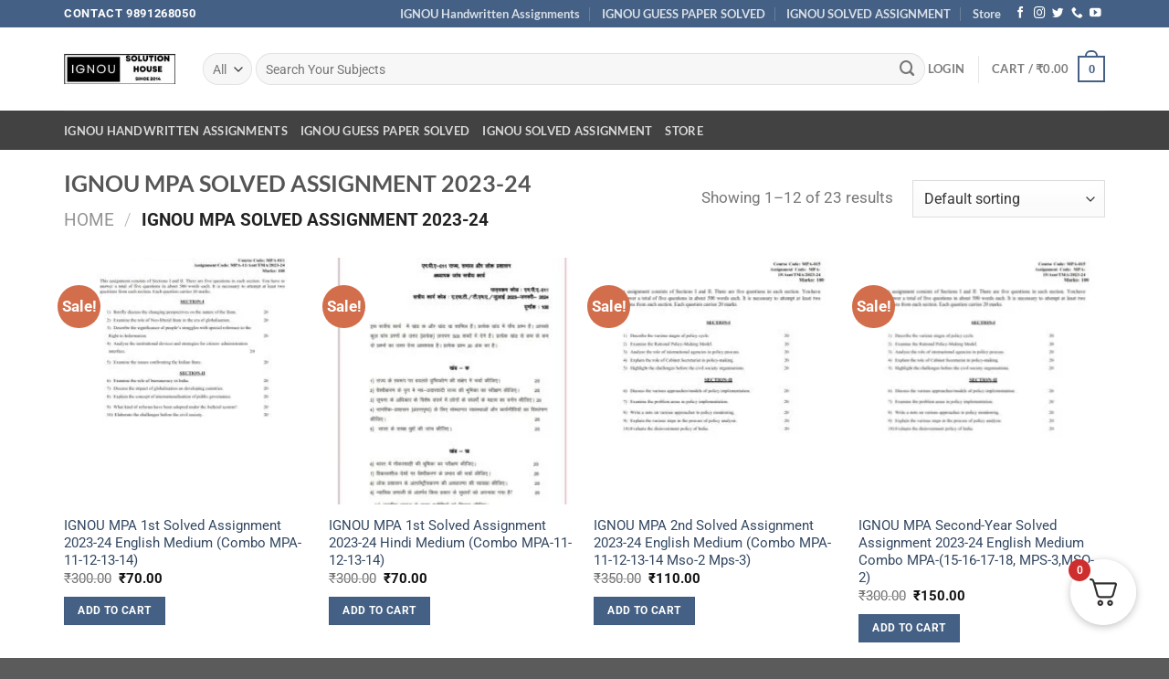

--- FILE ---
content_type: text/html; charset=UTF-8
request_url: https://ignousolutionhouse.com/product-category/ignou-mpa-solved-assignment-2023-24/
body_size: 56873
content:
<!DOCTYPE html>
<html lang="en-US" prefix="og: https://ogp.me/ns#" class="loading-site no-js">
<head>
	<meta charset="UTF-8" />
	<link rel="profile" href="http://gmpg.org/xfn/11" />
	<link rel="pingback" href="https://ignousolutionhouse.com/xmlrpc.php" />

	<script>(function(html){html.className = html.className.replace(/\bno-js\b/,'js')})(document.documentElement);</script>
<style>
#wpadminbar #wp-admin-bar-wccp_free_top_button .ab-icon:before {
	content: "\f160";
	color: #02CA02;
	top: 3px;
}
#wpadminbar #wp-admin-bar-wccp_free_top_button .ab-icon {
	transform: rotate(45deg);
}
</style>
<meta name="viewport" content="width=device-width, initial-scale=1" />
<!-- Search Engine Optimization by Rank Math - https://rankmath.com/ -->
<title>IGNOU MPA SOLVED ASSIGNMENT 2023-24 Archives - IGNOU Solved Assignment</title>
<meta name="robots" content="index, follow, max-snippet:-1, max-video-preview:-1, max-image-preview:large"/>
<link rel="canonical" href="https://ignousolutionhouse.com/product-category/ignou-mpa-solved-assignment-2023-24/" />
<link rel="next" href="https://ignousolutionhouse.com/product-category/ignou-mpa-solved-assignment-2023-24/page/2/" />
<meta property="og:locale" content="en_US" />
<meta property="og:type" content="article" />
<meta property="og:title" content="IGNOU MPA SOLVED ASSIGNMENT 2023-24 Archives - IGNOU Solved Assignment" />
<meta property="og:url" content="https://ignousolutionhouse.com/product-category/ignou-mpa-solved-assignment-2023-24/" />
<meta property="og:site_name" content="IGNOU Solution house" />
<meta name="twitter:card" content="summary_large_image" />
<meta name="twitter:title" content="IGNOU MPA SOLVED ASSIGNMENT 2023-24 Archives - IGNOU Solved Assignment" />
<meta name="twitter:label1" content="Products" />
<meta name="twitter:data1" content="23" />
<script type="application/ld+json" class="rank-math-schema">{"@context":"https://schema.org","@graph":[{"@type":"Organization","@id":"https://ignousolutionhouse.com/#organization","name":"Sandeep"},{"@type":"WebSite","@id":"https://ignousolutionhouse.com/#website","url":"https://ignousolutionhouse.com","name":"IGNOU Solution house","alternateName":"IGNOU solved assignment 2022-23/2023-24 - IGNOU Solution House","publisher":{"@id":"https://ignousolutionhouse.com/#organization"},"inLanguage":"en-US"},{"@type":"CollectionPage","@id":"https://ignousolutionhouse.com/product-category/ignou-mpa-solved-assignment-2023-24/#webpage","url":"https://ignousolutionhouse.com/product-category/ignou-mpa-solved-assignment-2023-24/","name":"IGNOU MPA SOLVED ASSIGNMENT 2023-24 Archives - IGNOU Solved Assignment","isPartOf":{"@id":"https://ignousolutionhouse.com/#website"},"inLanguage":"en-US"}]}</script>
<!-- /Rank Math WordPress SEO plugin -->

<link rel='dns-prefetch' href='//www.googletagmanager.com' />
<link rel='prefetch' href='https://ignousolutionhouse.com/wp-content/themes/flatsome/assets/js/flatsome.js?ver=8e60d746741250b4dd4e' />
<link rel='prefetch' href='https://ignousolutionhouse.com/wp-content/themes/flatsome/assets/js/chunk.slider.js?ver=3.19.7' />
<link rel='prefetch' href='https://ignousolutionhouse.com/wp-content/themes/flatsome/assets/js/chunk.popups.js?ver=3.19.7' />
<link rel='prefetch' href='https://ignousolutionhouse.com/wp-content/themes/flatsome/assets/js/chunk.tooltips.js?ver=3.19.7' />
<link rel='prefetch' href='https://ignousolutionhouse.com/wp-content/themes/flatsome/assets/js/woocommerce.js?ver=dd6035ce106022a74757' />
<link rel="alternate" type="application/rss+xml" title="IGNOU Solved Assignment &raquo; Feed" href="https://ignousolutionhouse.com/feed/" />
<link rel="alternate" type="application/rss+xml" title="IGNOU Solved Assignment &raquo; Comments Feed" href="https://ignousolutionhouse.com/comments/feed/" />
<link rel="alternate" type="application/rss+xml" title="IGNOU Solved Assignment &raquo; IGNOU MPA SOLVED ASSIGNMENT 2023-24 Category Feed" href="https://ignousolutionhouse.com/product-category/ignou-mpa-solved-assignment-2023-24/feed/" />
<style id='wp-img-auto-sizes-contain-inline-css' type='text/css'>
img:is([sizes=auto i],[sizes^="auto," i]){contain-intrinsic-size:3000px 1500px}
/*# sourceURL=wp-img-auto-sizes-contain-inline-css */
</style>
<link rel='stylesheet' id='hfe-widgets-style-css' href='https://ignousolutionhouse.com/wp-content/plugins/header-footer-elementor/inc/widgets-css/frontend.css?ver=2.8.2' type='text/css' media='all' />
<link rel='stylesheet' id='hfe-woo-product-grid-css' href='https://ignousolutionhouse.com/wp-content/plugins/header-footer-elementor/inc/widgets-css/woo-products.css?ver=2.8.2' type='text/css' media='all' />
<style id='wp-emoji-styles-inline-css' type='text/css'>

	img.wp-smiley, img.emoji {
		display: inline !important;
		border: none !important;
		box-shadow: none !important;
		height: 1em !important;
		width: 1em !important;
		margin: 0 0.07em !important;
		vertical-align: -0.1em !important;
		background: none !important;
		padding: 0 !important;
	}
/*# sourceURL=wp-emoji-styles-inline-css */
</style>
<style id='wp-block-library-inline-css' type='text/css'>
:root{--wp-block-synced-color:#7a00df;--wp-block-synced-color--rgb:122,0,223;--wp-bound-block-color:var(--wp-block-synced-color);--wp-editor-canvas-background:#ddd;--wp-admin-theme-color:#007cba;--wp-admin-theme-color--rgb:0,124,186;--wp-admin-theme-color-darker-10:#006ba1;--wp-admin-theme-color-darker-10--rgb:0,107,160.5;--wp-admin-theme-color-darker-20:#005a87;--wp-admin-theme-color-darker-20--rgb:0,90,135;--wp-admin-border-width-focus:2px}@media (min-resolution:192dpi){:root{--wp-admin-border-width-focus:1.5px}}.wp-element-button{cursor:pointer}:root .has-very-light-gray-background-color{background-color:#eee}:root .has-very-dark-gray-background-color{background-color:#313131}:root .has-very-light-gray-color{color:#eee}:root .has-very-dark-gray-color{color:#313131}:root .has-vivid-green-cyan-to-vivid-cyan-blue-gradient-background{background:linear-gradient(135deg,#00d084,#0693e3)}:root .has-purple-crush-gradient-background{background:linear-gradient(135deg,#34e2e4,#4721fb 50%,#ab1dfe)}:root .has-hazy-dawn-gradient-background{background:linear-gradient(135deg,#faaca8,#dad0ec)}:root .has-subdued-olive-gradient-background{background:linear-gradient(135deg,#fafae1,#67a671)}:root .has-atomic-cream-gradient-background{background:linear-gradient(135deg,#fdd79a,#004a59)}:root .has-nightshade-gradient-background{background:linear-gradient(135deg,#330968,#31cdcf)}:root .has-midnight-gradient-background{background:linear-gradient(135deg,#020381,#2874fc)}:root{--wp--preset--font-size--normal:16px;--wp--preset--font-size--huge:42px}.has-regular-font-size{font-size:1em}.has-larger-font-size{font-size:2.625em}.has-normal-font-size{font-size:var(--wp--preset--font-size--normal)}.has-huge-font-size{font-size:var(--wp--preset--font-size--huge)}.has-text-align-center{text-align:center}.has-text-align-left{text-align:left}.has-text-align-right{text-align:right}.has-fit-text{white-space:nowrap!important}#end-resizable-editor-section{display:none}.aligncenter{clear:both}.items-justified-left{justify-content:flex-start}.items-justified-center{justify-content:center}.items-justified-right{justify-content:flex-end}.items-justified-space-between{justify-content:space-between}.screen-reader-text{border:0;clip-path:inset(50%);height:1px;margin:-1px;overflow:hidden;padding:0;position:absolute;width:1px;word-wrap:normal!important}.screen-reader-text:focus{background-color:#ddd;clip-path:none;color:#444;display:block;font-size:1em;height:auto;left:5px;line-height:normal;padding:15px 23px 14px;text-decoration:none;top:5px;width:auto;z-index:100000}html :where(.has-border-color){border-style:solid}html :where([style*=border-top-color]){border-top-style:solid}html :where([style*=border-right-color]){border-right-style:solid}html :where([style*=border-bottom-color]){border-bottom-style:solid}html :where([style*=border-left-color]){border-left-style:solid}html :where([style*=border-width]){border-style:solid}html :where([style*=border-top-width]){border-top-style:solid}html :where([style*=border-right-width]){border-right-style:solid}html :where([style*=border-bottom-width]){border-bottom-style:solid}html :where([style*=border-left-width]){border-left-style:solid}html :where(img[class*=wp-image-]){height:auto;max-width:100%}:where(figure){margin:0 0 1em}html :where(.is-position-sticky){--wp-admin--admin-bar--position-offset:var(--wp-admin--admin-bar--height,0px)}@media screen and (max-width:600px){html :where(.is-position-sticky){--wp-admin--admin-bar--position-offset:0px}}
/*# sourceURL=/wp-includes/css/dist/block-library/common.min.css */
</style>
<style id='woocommerce-inline-inline-css' type='text/css'>
.woocommerce form .form-row .required { visibility: visible; }
/*# sourceURL=woocommerce-inline-inline-css */
</style>
<link rel='stylesheet' id='hfe-style-css' href='https://ignousolutionhouse.com/wp-content/plugins/header-footer-elementor/assets/css/header-footer-elementor.css?ver=2.8.2' type='text/css' media='all' />
<link rel='stylesheet' id='elementor-frontend-css' href='https://ignousolutionhouse.com/wp-content/plugins/elementor/assets/css/frontend.min.css?ver=3.34.4' type='text/css' media='all' />
<link rel='stylesheet' id='elementor-post-13155-css' href='https://ignousolutionhouse.com/wp-content/uploads/elementor/css/post-13155.css?ver=1769714019' type='text/css' media='all' />
<link rel='stylesheet' id='font-awesome-5-all-css' href='https://ignousolutionhouse.com/wp-content/plugins/elementor/assets/lib/font-awesome/css/all.min.css?ver=3.34.4' type='text/css' media='all' />
<link rel='stylesheet' id='font-awesome-4-shim-css' href='https://ignousolutionhouse.com/wp-content/plugins/elementor/assets/lib/font-awesome/css/v4-shims.min.css?ver=3.34.4' type='text/css' media='all' />
<link rel='stylesheet' id='elementor-post-20557-css' href='https://ignousolutionhouse.com/wp-content/uploads/elementor/css/post-20557.css?ver=1769714019' type='text/css' media='all' />
<link rel='stylesheet' id='fkcart-style-css' href='https://ignousolutionhouse.com/wp-content/plugins/cart-for-woocommerce/assets/css/style.min.css?ver=1.9.1' type='text/css' media='all' />
<style id='fkcart-style-inline-css' type='text/css'>

		:root {
			--fkcart-primary-bg-color: #0170b9;
			--fkcart-primary-font-color: #ffffff;
			--fkcart-primary-text-color: #24272d;
			--fkcart-secondary-text-color: #24272dbe;
			--fkcart-strike-through-price-text-color: #24272d;
			--fkcart-saving-text-price-color: #5BA238;
			--fkcart-coupon-text-price-color: #5BA238;
			--fkcart-accent-color: #0170b9;
			--fkcart-border-color: #eaeaec;
			--fkcart-error-color: #B00C0C;
			--fkcart-error-bg-color: #FFF0F0;
			--fkcart-reward-color: #f1b51e;
			
			--fkcart-progress-bar-icon-color: #353030;
			--fkcart-progress-bar-active-icon-color: #ffffff;
			--fkcart-progress-bar-bg-color-active-icon: #2DA815;
			--fkcart-progress-bar-active-color: #2DA815;
			
			--fkcart-bg-color: #ffffff;
			--fkcart-slider-desktop-width: 420px;
			--fkcart-slider-mobile-width: 100%;
			--fkcart-animation-duration: 0.4s;
			--fkcart-panel-color:#E6F1F7;
			--fkcart-color-black: #000000;
			--fkcart-success-color: #5BA238;
			--fkcart-success-bg-color: #EFF6EB;
			--fkcart-toggle-bg-color: #ffffff;
			--fkcart-toggle-icon-color: #353030;
			--fkcart-toggle-count-bg-color: #cf2e2e;
			--fkcart-toggle-count-font-color: #ffffff;
			--fkcart-progressbar-active-color: #0170b9;
			
			--fkcart-toggle-border-radius: 50%;
			--fkcart-toggle-size: 36;
			--fkcart-border-radius: 3px; 
			--fkcart-menu-icon-size: 35px;
			--fkcart-menu-text-size: 16px;
		}
/*# sourceURL=fkcart-style-inline-css */
</style>
<link rel='stylesheet' id='hfe-elementor-icons-css' href='https://ignousolutionhouse.com/wp-content/plugins/elementor/assets/lib/eicons/css/elementor-icons.min.css?ver=5.34.0' type='text/css' media='all' />
<link rel='stylesheet' id='hfe-icons-list-css' href='https://ignousolutionhouse.com/wp-content/plugins/elementor/assets/css/widget-icon-list.min.css?ver=3.24.3' type='text/css' media='all' />
<link rel='stylesheet' id='hfe-social-icons-css' href='https://ignousolutionhouse.com/wp-content/plugins/elementor/assets/css/widget-social-icons.min.css?ver=3.24.0' type='text/css' media='all' />
<link rel='stylesheet' id='hfe-social-share-icons-brands-css' href='https://ignousolutionhouse.com/wp-content/plugins/elementor/assets/lib/font-awesome/css/brands.css?ver=5.15.3' type='text/css' media='all' />
<link rel='stylesheet' id='hfe-social-share-icons-fontawesome-css' href='https://ignousolutionhouse.com/wp-content/plugins/elementor/assets/lib/font-awesome/css/fontawesome.css?ver=5.15.3' type='text/css' media='all' />
<link rel='stylesheet' id='hfe-nav-menu-icons-css' href='https://ignousolutionhouse.com/wp-content/plugins/elementor/assets/lib/font-awesome/css/solid.css?ver=5.15.3' type='text/css' media='all' />
<link rel='stylesheet' id='flatsome-main-css' href='https://ignousolutionhouse.com/wp-content/themes/flatsome/assets/css/flatsome.css?ver=3.19.7' type='text/css' media='all' />
<style id='flatsome-main-inline-css' type='text/css'>
@font-face {
				font-family: "fl-icons";
				font-display: block;
				src: url(https://ignousolutionhouse.com/wp-content/themes/flatsome/assets/css/icons/fl-icons.eot?v=3.19.7);
				src:
					url(https://ignousolutionhouse.com/wp-content/themes/flatsome/assets/css/icons/fl-icons.eot#iefix?v=3.19.7) format("embedded-opentype"),
					url(https://ignousolutionhouse.com/wp-content/themes/flatsome/assets/css/icons/fl-icons.woff2?v=3.19.7) format("woff2"),
					url(https://ignousolutionhouse.com/wp-content/themes/flatsome/assets/css/icons/fl-icons.ttf?v=3.19.7) format("truetype"),
					url(https://ignousolutionhouse.com/wp-content/themes/flatsome/assets/css/icons/fl-icons.woff?v=3.19.7) format("woff"),
					url(https://ignousolutionhouse.com/wp-content/themes/flatsome/assets/css/icons/fl-icons.svg?v=3.19.7#fl-icons) format("svg");
			}
/*# sourceURL=flatsome-main-inline-css */
</style>
<link rel='stylesheet' id='flatsome-shop-css' href='https://ignousolutionhouse.com/wp-content/themes/flatsome/assets/css/flatsome-shop.css?ver=3.19.7' type='text/css' media='all' />
<link rel='stylesheet' id='flatsome-style-css' href='https://ignousolutionhouse.com/wp-content/themes/flatsome/style.css?ver=3.19.7' type='text/css' media='all' />
<link rel='stylesheet' id='elementor-gf-local-roboto-css' href='https://ignousolutionhouse.com/wp-content/uploads/elementor/google-fonts/css/roboto.css?ver=1742238812' type='text/css' media='all' />
<link rel='stylesheet' id='elementor-gf-local-robotoslab-css' href='https://ignousolutionhouse.com/wp-content/uploads/elementor/google-fonts/css/robotoslab.css?ver=1742238818' type='text/css' media='all' />
<link rel='stylesheet' id='elementor-gf-local-ruda-css' href='https://ignousolutionhouse.com/wp-content/uploads/elementor/google-fonts/css/ruda.css?ver=1742238820' type='text/css' media='all' />
<script type="text/template" id="tmpl-variation-template">
	<div class="woocommerce-variation-description">{{{ data.variation.variation_description }}}</div>
	<div class="woocommerce-variation-price">{{{ data.variation.price_html }}}</div>
	<div class="woocommerce-variation-availability">{{{ data.variation.availability_html }}}</div>
</script>
<script type="text/template" id="tmpl-unavailable-variation-template">
	<p role="alert">Sorry, this product is unavailable. Please choose a different combination.</p>
</script>
<script type="text/javascript" src="https://ignousolutionhouse.com/wp-includes/js/jquery/jquery.min.js?ver=3.7.1" id="jquery-core-js"></script>
<script type="text/javascript" src="https://ignousolutionhouse.com/wp-includes/js/jquery/jquery-migrate.min.js?ver=3.4.1" id="jquery-migrate-js"></script>
<script type="text/javascript" id="jquery-js-after">
/* <![CDATA[ */
!function($){"use strict";$(document).ready(function(){$(this).scrollTop()>100&&$(".hfe-scroll-to-top-wrap").removeClass("hfe-scroll-to-top-hide"),$(window).scroll(function(){$(this).scrollTop()<100?$(".hfe-scroll-to-top-wrap").fadeOut(300):$(".hfe-scroll-to-top-wrap").fadeIn(300)}),$(".hfe-scroll-to-top-wrap").on("click",function(){$("html, body").animate({scrollTop:0},300);return!1})})}(jQuery);
!function($){'use strict';$(document).ready(function(){var bar=$('.hfe-reading-progress-bar');if(!bar.length)return;$(window).on('scroll',function(){var s=$(window).scrollTop(),d=$(document).height()-$(window).height(),p=d? s/d*100:0;bar.css('width',p+'%')});});}(jQuery);
//# sourceURL=jquery-js-after
/* ]]> */
</script>
<script type="text/javascript" src="https://ignousolutionhouse.com/wp-content/plugins/woocommerce/assets/js/jquery-blockui/jquery.blockUI.min.js?ver=2.7.0-wc.10.4.3" id="wc-jquery-blockui-js" data-wp-strategy="defer"></script>
<script type="text/javascript" src="https://ignousolutionhouse.com/wp-content/plugins/woocommerce/assets/js/js-cookie/js.cookie.min.js?ver=2.1.4-wc.10.4.3" id="wc-js-cookie-js" data-wp-strategy="defer"></script>
<script type="text/javascript" src="https://ignousolutionhouse.com/wp-content/plugins/elementor/assets/lib/font-awesome/js/v4-shims.min.js?ver=3.34.4" id="font-awesome-4-shim-js"></script>
<script type="text/javascript" id="wc-single-product-js-extra">
/* <![CDATA[ */
var wc_single_product_params = {"i18n_required_rating_text":"Please select a rating","i18n_rating_options":["1 of 5 stars","2 of 5 stars","3 of 5 stars","4 of 5 stars","5 of 5 stars"],"i18n_product_gallery_trigger_text":"View full-screen image gallery","review_rating_required":"yes","flexslider":{"rtl":false,"animation":"slide","smoothHeight":true,"directionNav":false,"controlNav":"thumbnails","slideshow":false,"animationSpeed":500,"animationLoop":false,"allowOneSlide":false},"zoom_enabled":"","zoom_options":[],"photoswipe_enabled":"1","photoswipe_options":{"shareEl":false,"closeOnScroll":false,"history":false,"hideAnimationDuration":0,"showAnimationDuration":0},"flexslider_enabled":""};
//# sourceURL=wc-single-product-js-extra
/* ]]> */
</script>
<script type="text/javascript" src="https://ignousolutionhouse.com/wp-content/plugins/woocommerce/assets/js/frontend/single-product.min.js?ver=10.4.3" id="wc-single-product-js" defer="defer" data-wp-strategy="defer"></script>
<script type="text/javascript" src="https://ignousolutionhouse.com/wp-includes/js/underscore.min.js?ver=1.13.7" id="underscore-js"></script>
<script type="text/javascript" id="wp-util-js-extra">
/* <![CDATA[ */
var _wpUtilSettings = {"ajax":{"url":"/wp-admin/admin-ajax.php"}};
//# sourceURL=wp-util-js-extra
/* ]]> */
</script>
<script type="text/javascript" src="https://ignousolutionhouse.com/wp-includes/js/wp-util.min.js?ver=6.9" id="wp-util-js"></script>
<script type="text/javascript" id="wc-add-to-cart-variation-js-extra">
/* <![CDATA[ */
var wc_add_to_cart_variation_params = {"wc_ajax_url":"/?wc-ajax=%%endpoint%%","i18n_no_matching_variations_text":"Sorry, no products matched your selection. Please choose a different combination.","i18n_make_a_selection_text":"Please select some product options before adding this product to your cart.","i18n_unavailable_text":"Sorry, this product is unavailable. Please choose a different combination.","i18n_reset_alert_text":"Your selection has been reset. Please select some product options before adding this product to your cart."};
//# sourceURL=wc-add-to-cart-variation-js-extra
/* ]]> */
</script>
<script type="text/javascript" src="https://ignousolutionhouse.com/wp-content/plugins/woocommerce/assets/js/frontend/add-to-cart-variation.min.js?ver=10.4.3" id="wc-add-to-cart-variation-js" defer="defer" data-wp-strategy="defer"></script>

<!-- Google tag (gtag.js) snippet added by Site Kit -->
<!-- Google Analytics snippet added by Site Kit -->
<script type="text/javascript" src="https://www.googletagmanager.com/gtag/js?id=GT-T9K6KFR" id="google_gtagjs-js" async></script>
<script type="text/javascript" id="google_gtagjs-js-after">
/* <![CDATA[ */
window.dataLayer = window.dataLayer || [];function gtag(){dataLayer.push(arguments);}
gtag("set","linker",{"domains":["ignousolutionhouse.com"]});
gtag("js", new Date());
gtag("set", "developer_id.dZTNiMT", true);
gtag("config", "GT-T9K6KFR");
//# sourceURL=google_gtagjs-js-after
/* ]]> */
</script>
<link rel="https://api.w.org/" href="https://ignousolutionhouse.com/wp-json/" /><link rel="alternate" title="JSON" type="application/json" href="https://ignousolutionhouse.com/wp-json/wp/v2/product_cat/2924" /><link rel="EditURI" type="application/rsd+xml" title="RSD" href="https://ignousolutionhouse.com/xmlrpc.php?rsd" />
<meta name="generator" content="WordPress 6.9" />
<meta name="generator" content="Site Kit by Google 1.171.0" /><script id="wpcp_disable_selection" type="text/javascript">
var image_save_msg='You are not allowed to save images!';
	var no_menu_msg='Context Menu disabled!';
	var smessage = "Content is protected !!";

function disableEnterKey(e)
{
	var elemtype = e.target.tagName;
	
	elemtype = elemtype.toUpperCase();
	
	if (elemtype == "TEXT" || elemtype == "TEXTAREA" || elemtype == "INPUT" || elemtype == "PASSWORD" || elemtype == "SELECT" || elemtype == "OPTION" || elemtype == "EMBED")
	{
		elemtype = 'TEXT';
	}
	
	if (e.ctrlKey){
     var key;
     if(window.event)
          key = window.event.keyCode;     //IE
     else
          key = e.which;     //firefox (97)
    //if (key != 17) alert(key);
     if (elemtype!= 'TEXT' && (key == 97 || key == 65 || key == 67 || key == 99 || key == 88 || key == 120 || key == 26 || key == 85  || key == 86 || key == 83 || key == 43 || key == 73))
     {
		if(wccp_free_iscontenteditable(e)) return true;
		show_wpcp_message('You are not allowed to copy content or view source');
		return false;
     }else
     	return true;
     }
}


/*For contenteditable tags*/
function wccp_free_iscontenteditable(e)
{
	var e = e || window.event; // also there is no e.target property in IE. instead IE uses window.event.srcElement
  	
	var target = e.target || e.srcElement;

	var elemtype = e.target.nodeName;
	
	elemtype = elemtype.toUpperCase();
	
	var iscontenteditable = "false";
		
	if(typeof target.getAttribute!="undefined" ) iscontenteditable = target.getAttribute("contenteditable"); // Return true or false as string
	
	var iscontenteditable2 = false;
	
	if(typeof target.isContentEditable!="undefined" ) iscontenteditable2 = target.isContentEditable; // Return true or false as boolean

	if(target.parentElement.isContentEditable) iscontenteditable2 = true;
	
	if (iscontenteditable == "true" || iscontenteditable2 == true)
	{
		if(typeof target.style!="undefined" ) target.style.cursor = "text";
		
		return true;
	}
}

////////////////////////////////////
function disable_copy(e)
{	
	var e = e || window.event; // also there is no e.target property in IE. instead IE uses window.event.srcElement
	
	var elemtype = e.target.tagName;
	
	elemtype = elemtype.toUpperCase();
	
	if (elemtype == "TEXT" || elemtype == "TEXTAREA" || elemtype == "INPUT" || elemtype == "PASSWORD" || elemtype == "SELECT" || elemtype == "OPTION" || elemtype == "EMBED")
	{
		elemtype = 'TEXT';
	}
	
	if(wccp_free_iscontenteditable(e)) return true;
	
	var isSafari = /Safari/.test(navigator.userAgent) && /Apple Computer/.test(navigator.vendor);
	
	var checker_IMG = '';
	if (elemtype == "IMG" && checker_IMG == 'checked' && e.detail >= 2) {show_wpcp_message(alertMsg_IMG);return false;}
	if (elemtype != "TEXT")
	{
		if (smessage !== "" && e.detail == 2)
			show_wpcp_message(smessage);
		
		if (isSafari)
			return true;
		else
			return false;
	}	
}

//////////////////////////////////////////
function disable_copy_ie()
{
	var e = e || window.event;
	var elemtype = window.event.srcElement.nodeName;
	elemtype = elemtype.toUpperCase();
	if(wccp_free_iscontenteditable(e)) return true;
	if (elemtype == "IMG") {show_wpcp_message(alertMsg_IMG);return false;}
	if (elemtype != "TEXT" && elemtype != "TEXTAREA" && elemtype != "INPUT" && elemtype != "PASSWORD" && elemtype != "SELECT" && elemtype != "OPTION" && elemtype != "EMBED")
	{
		return false;
	}
}	
function reEnable()
{
	return true;
}
document.onkeydown = disableEnterKey;
document.onselectstart = disable_copy_ie;
if(navigator.userAgent.indexOf('MSIE')==-1)
{
	document.onmousedown = disable_copy;
	document.onclick = reEnable;
}
function disableSelection(target)
{
    //For IE This code will work
    if (typeof target.onselectstart!="undefined")
    target.onselectstart = disable_copy_ie;
    
    //For Firefox This code will work
    else if (typeof target.style.MozUserSelect!="undefined")
    {target.style.MozUserSelect="none";}
    
    //All other  (ie: Opera) This code will work
    else
    target.onmousedown=function(){return false}
    target.style.cursor = "default";
}
//Calling the JS function directly just after body load
window.onload = function(){disableSelection(document.body);};

//////////////////special for safari Start////////////////
var onlongtouch;
var timer;
var touchduration = 1000; //length of time we want the user to touch before we do something

var elemtype = "";
function touchstart(e) {
	var e = e || window.event;
  // also there is no e.target property in IE.
  // instead IE uses window.event.srcElement
  	var target = e.target || e.srcElement;
	
	elemtype = window.event.srcElement.nodeName;
	
	elemtype = elemtype.toUpperCase();
	
	if(!wccp_pro_is_passive()) e.preventDefault();
	if (!timer) {
		timer = setTimeout(onlongtouch, touchduration);
	}
}

function touchend() {
    //stops short touches from firing the event
    if (timer) {
        clearTimeout(timer);
        timer = null;
    }
	onlongtouch();
}

onlongtouch = function(e) { //this will clear the current selection if anything selected
	
	if (elemtype != "TEXT" && elemtype != "TEXTAREA" && elemtype != "INPUT" && elemtype != "PASSWORD" && elemtype != "SELECT" && elemtype != "EMBED" && elemtype != "OPTION")	
	{
		if (window.getSelection) {
			if (window.getSelection().empty) {  // Chrome
			window.getSelection().empty();
			} else if (window.getSelection().removeAllRanges) {  // Firefox
			window.getSelection().removeAllRanges();
			}
		} else if (document.selection) {  // IE?
			document.selection.empty();
		}
		return false;
	}
};

document.addEventListener("DOMContentLoaded", function(event) { 
    window.addEventListener("touchstart", touchstart, false);
    window.addEventListener("touchend", touchend, false);
});

function wccp_pro_is_passive() {

  var cold = false,
  hike = function() {};

  try {
	  const object1 = {};
  var aid = Object.defineProperty(object1, 'passive', {
  get() {cold = true}
  });
  window.addEventListener('test', hike, aid);
  window.removeEventListener('test', hike, aid);
  } catch (e) {}

  return cold;
}
/*special for safari End*/
</script>
<style>
.unselectable
{
-moz-user-select:none;
-webkit-user-select:none;
cursor: default;
}
html
{
-webkit-touch-callout: none;
-webkit-user-select: none;
-khtml-user-select: none;
-moz-user-select: none;
-ms-user-select: none;
user-select: none;
-webkit-tap-highlight-color: rgba(0,0,0,0);
}
</style>
<script id="wpcp_css_disable_selection" type="text/javascript">
var e = document.getElementsByTagName('body')[0];
if(e)
{
	e.setAttribute('unselectable',"on");
}
</script>
<!-- Google site verification - Google for WooCommerce -->
<meta name="google-site-verification" content="bAoPxgGS2dJKkgb1K5hNMZPKbdu8WUAtMA8IFknr7oM" />
	<noscript><style>.woocommerce-product-gallery{ opacity: 1 !important; }</style></noscript>
	<meta name="generator" content="Elementor 3.34.4; features: e_font_icon_svg, additional_custom_breakpoints; settings: css_print_method-external, google_font-enabled, font_display-auto">
			<style>
				.e-con.e-parent:nth-of-type(n+4):not(.e-lazyloaded):not(.e-no-lazyload),
				.e-con.e-parent:nth-of-type(n+4):not(.e-lazyloaded):not(.e-no-lazyload) * {
					background-image: none !important;
				}
				@media screen and (max-height: 1024px) {
					.e-con.e-parent:nth-of-type(n+3):not(.e-lazyloaded):not(.e-no-lazyload),
					.e-con.e-parent:nth-of-type(n+3):not(.e-lazyloaded):not(.e-no-lazyload) * {
						background-image: none !important;
					}
				}
				@media screen and (max-height: 640px) {
					.e-con.e-parent:nth-of-type(n+2):not(.e-lazyloaded):not(.e-no-lazyload),
					.e-con.e-parent:nth-of-type(n+2):not(.e-lazyloaded):not(.e-no-lazyload) * {
						background-image: none !important;
					}
				}
			</style>
			<link rel="icon" href="https://ignousolutionhouse.com/wp-content/uploads/2023/09/Badge-Education-Badge-Logo-100x100.jpg" sizes="32x32" />
<link rel="icon" href="https://ignousolutionhouse.com/wp-content/uploads/2023/09/Badge-Education-Badge-Logo.jpg" sizes="192x192" />
<link rel="apple-touch-icon" href="https://ignousolutionhouse.com/wp-content/uploads/2023/09/Badge-Education-Badge-Logo.jpg" />
<meta name="msapplication-TileImage" content="https://ignousolutionhouse.com/wp-content/uploads/2023/09/Badge-Education-Badge-Logo.jpg" />
<style id="custom-css" type="text/css">:root {--primary-color: #446084;--fs-color-primary: #446084;--fs-color-secondary: #d26e4b;--fs-color-success: #7a9c59;--fs-color-alert: #b20000;--fs-experimental-link-color: #334862;--fs-experimental-link-color-hover: #111;}.tooltipster-base {--tooltip-color: #fff;--tooltip-bg-color: #000;}.off-canvas-right .mfp-content, .off-canvas-left .mfp-content {--drawer-width: 300px;}.off-canvas .mfp-content.off-canvas-cart {--drawer-width: 360px;}.container-width, .full-width .ubermenu-nav, .container, .row{max-width: 1170px}.row.row-collapse{max-width: 1140px}.row.row-small{max-width: 1162.5px}.row.row-large{max-width: 1200px}.header-main{height: 91px}#logo img{max-height: 91px}#logo{width:122px;}.header-bottom{min-height: 43px}.header-top{min-height: 30px}.transparent .header-main{height: 30px}.transparent #logo img{max-height: 30px}.has-transparent + .page-title:first-of-type,.has-transparent + #main > .page-title,.has-transparent + #main > div > .page-title,.has-transparent + #main .page-header-wrapper:first-of-type .page-title{padding-top: 110px;}.header.show-on-scroll,.stuck .header-main{height:70px!important}.stuck #logo img{max-height: 70px!important}.search-form{ width: 100%;}.header-bg-color {background-color: rgba(255,255,255,0.9)}.header-bottom {background-color: #424242}.top-bar-nav > li > a{line-height: 16px }.stuck .header-main .nav > li > a{line-height: 50px }.header-bottom-nav > li > a{line-height: 16px }@media (max-width: 549px) {.header-main{height: 70px}#logo img{max-height: 70px}}body{font-size: 105%;}@media screen and (max-width: 549px){body{font-size: 100%;}}body{font-family: -apple-system, BlinkMacSystemFont, "Segoe UI", Roboto, Oxygen-Sans, Ubuntu, Cantarell, "Helvetica Neue", sans-serif;}body {font-weight: 400;font-style: normal;}.nav > li > a {font-family: Lato, sans-serif;}.mobile-sidebar-levels-2 .nav > li > ul > li > a {font-family: Lato, sans-serif;}.nav > li > a,.mobile-sidebar-levels-2 .nav > li > ul > li > a {font-weight: 700;font-style: normal;}h1,h2,h3,h4,h5,h6,.heading-font, .off-canvas-center .nav-sidebar.nav-vertical > li > a{font-family: Lato, sans-serif;}h1,h2,h3,h4,h5,h6,.heading-font,.banner h1,.banner h2 {font-weight: 700;font-style: normal;}.alt-font{font-family: "Dancing Script", sans-serif;}.alt-font {font-weight: 400!important;font-style: normal!important;}.has-equal-box-heights .box-image {padding-top: 100%;}@media screen and (min-width: 550px){.products .box-vertical .box-image{min-width: 247px!important;width: 247px!important;}}button[name='update_cart'] { display: none; }.nav-vertical-fly-out > li + li {border-top-width: 1px; border-top-style: solid;}.label-new.menu-item > a:after{content:"New";}.label-hot.menu-item > a:after{content:"Hot";}.label-sale.menu-item > a:after{content:"Sale";}.label-popular.menu-item > a:after{content:"Popular";}</style>		<style type="text/css" id="wp-custom-css">
			/* Target the product title */
.single-product .product_title.entry-title {
    display: block;
    font-size: 25px; /* Default font size for larger screens */
    font-weight: bold;
    margin-bottom: 20px;
    color: #ff5733; /* Bright orange color */
    text-transform: uppercase;
    letter-spacing: 2px;
    cursor: pointer; /* Add cursor pointer on hover */
    transition: color 0.3s ease, transform 0.3s ease; /* Smooth transition */
}

/* Change font size for mobile screens */
@media (max-width: 767px) {
    .single-product .product_title.entry-title {
        font-size: 24px; /* Smaller font size for mobile screens */
    }
}

/* Change color and add scale effect on hover */
.single-product .product_title.entry-title:hover {
    color: #e6421e; /* Darker orange on hover */
    transform: scale(1.05);
}

/* Add pulse animation on hover */
.single-product .product_title.entry-title:hover::before {
    content: "\2192"; /* Unicode arrow */
    display: inline-block;
    font-size: 18px; /* Smaller arrow size for mobile screens */
    margin-right: 8px;
    animation: pulse 1.5s infinite;
}

/* Define the pulse animation */
@keyframes pulse {
    0% {
        transform: scale(1);
    }
    50% {
        transform: scale(1.1);
    }
    100% {
        transform: scale(1);
    }
}
		</style>
		<style id="kirki-inline-styles">/* latin-ext */
@font-face {
  font-family: 'Lato';
  font-style: normal;
  font-weight: 700;
  font-display: swap;
  src: url(https://ignousolutionhouse.com/wp-content/fonts/lato/S6u9w4BMUTPHh6UVSwaPGR_p.woff2) format('woff2');
  unicode-range: U+0100-02BA, U+02BD-02C5, U+02C7-02CC, U+02CE-02D7, U+02DD-02FF, U+0304, U+0308, U+0329, U+1D00-1DBF, U+1E00-1E9F, U+1EF2-1EFF, U+2020, U+20A0-20AB, U+20AD-20C0, U+2113, U+2C60-2C7F, U+A720-A7FF;
}
/* latin */
@font-face {
  font-family: 'Lato';
  font-style: normal;
  font-weight: 700;
  font-display: swap;
  src: url(https://ignousolutionhouse.com/wp-content/fonts/lato/S6u9w4BMUTPHh6UVSwiPGQ.woff2) format('woff2');
  unicode-range: U+0000-00FF, U+0131, U+0152-0153, U+02BB-02BC, U+02C6, U+02DA, U+02DC, U+0304, U+0308, U+0329, U+2000-206F, U+20AC, U+2122, U+2191, U+2193, U+2212, U+2215, U+FEFF, U+FFFD;
}/* vietnamese */
@font-face {
  font-family: 'Dancing Script';
  font-style: normal;
  font-weight: 400;
  font-display: swap;
  src: url(https://ignousolutionhouse.com/wp-content/fonts/dancing-script/If2cXTr6YS-zF4S-kcSWSVi_sxjsohD9F50Ruu7BMSo3Rep8ltA.woff2) format('woff2');
  unicode-range: U+0102-0103, U+0110-0111, U+0128-0129, U+0168-0169, U+01A0-01A1, U+01AF-01B0, U+0300-0301, U+0303-0304, U+0308-0309, U+0323, U+0329, U+1EA0-1EF9, U+20AB;
}
/* latin-ext */
@font-face {
  font-family: 'Dancing Script';
  font-style: normal;
  font-weight: 400;
  font-display: swap;
  src: url(https://ignousolutionhouse.com/wp-content/fonts/dancing-script/If2cXTr6YS-zF4S-kcSWSVi_sxjsohD9F50Ruu7BMSo3ROp8ltA.woff2) format('woff2');
  unicode-range: U+0100-02BA, U+02BD-02C5, U+02C7-02CC, U+02CE-02D7, U+02DD-02FF, U+0304, U+0308, U+0329, U+1D00-1DBF, U+1E00-1E9F, U+1EF2-1EFF, U+2020, U+20A0-20AB, U+20AD-20C0, U+2113, U+2C60-2C7F, U+A720-A7FF;
}
/* latin */
@font-face {
  font-family: 'Dancing Script';
  font-style: normal;
  font-weight: 400;
  font-display: swap;
  src: url(https://ignousolutionhouse.com/wp-content/fonts/dancing-script/If2cXTr6YS-zF4S-kcSWSVi_sxjsohD9F50Ruu7BMSo3Sup8.woff2) format('woff2');
  unicode-range: U+0000-00FF, U+0131, U+0152-0153, U+02BB-02BC, U+02C6, U+02DA, U+02DC, U+0304, U+0308, U+0329, U+2000-206F, U+20AC, U+2122, U+2191, U+2193, U+2212, U+2215, U+FEFF, U+FFFD;
}</style>
		<!-- Global site tag (gtag.js) - Google Ads: AW-16746428954 - Google for WooCommerce -->
		<script async src="https://www.googletagmanager.com/gtag/js?id=AW-16746428954"></script>
		<script>
			window.dataLayer = window.dataLayer || [];
			function gtag() { dataLayer.push(arguments); }
			gtag( 'consent', 'default', {
				analytics_storage: 'denied',
				ad_storage: 'denied',
				ad_user_data: 'denied',
				ad_personalization: 'denied',
				region: ['AT', 'BE', 'BG', 'HR', 'CY', 'CZ', 'DK', 'EE', 'FI', 'FR', 'DE', 'GR', 'HU', 'IS', 'IE', 'IT', 'LV', 'LI', 'LT', 'LU', 'MT', 'NL', 'NO', 'PL', 'PT', 'RO', 'SK', 'SI', 'ES', 'SE', 'GB', 'CH'],
				wait_for_update: 500,
			} );
			gtag('js', new Date());
			gtag('set', 'developer_id.dOGY3NW', true);
			gtag("config", "AW-16746428954", { "groups": "GLA", "send_page_view": false });		</script>

		</head>

<body class="archive tax-product_cat term-ignou-mpa-solved-assignment-2023-24 term-2924 wp-custom-logo wp-theme-flatsome theme-flatsome woocommerce woocommerce-page woocommerce-no-js unselectable ehf-footer ehf-template-flatsome ehf-stylesheet-flatsome full-width lightbox nav-dropdown-has-arrow nav-dropdown-has-shadow nav-dropdown-has-border elementor-default elementor-kit-13155">

<script type="text/javascript">
/* <![CDATA[ */
gtag("event", "page_view", {send_to: "GLA"});
/* ]]> */
</script>

<a class="skip-link screen-reader-text" href="#main">Skip to content</a>

<div id="wrapper">

	
	<header id="header" class="header ">
		<div class="header-wrapper">
			<div id="top-bar" class="header-top hide-for-sticky nav-dark">
    <div class="flex-row container">
      <div class="flex-col hide-for-medium flex-left">
          <ul class="nav nav-left medium-nav-center nav-small  nav-divided">
              <li class="html custom html_topbar_left"><strong class="uppercase">Contact 9891268050</strong></li>          </ul>
      </div>

      <div class="flex-col hide-for-medium flex-center">
          <ul class="nav nav-center nav-small  nav-divided">
                        </ul>
      </div>

      <div class="flex-col hide-for-medium flex-right">
         <ul class="nav top-bar-nav nav-right nav-small  nav-divided">
              <li id="menu-item-21284" class="menu-item menu-item-type-post_type menu-item-object-page menu-item-21284 menu-item-design-default"><a href="https://ignousolutionhouse.com/ignou-handwritten-assignment/" class="nav-top-link">IGNOU Handwritten Assignments</a></li>
<li id="menu-item-21285" class="menu-item menu-item-type-post_type menu-item-object-page menu-item-21285 menu-item-design-default"><a href="https://ignousolutionhouse.com/ignou-guess-paper/" class="nav-top-link">IGNOU GUESS PAPER SOLVED</a></li>
<li id="menu-item-21515" class="menu-item menu-item-type-post_type menu-item-object-page menu-item-home menu-item-21515 menu-item-design-default"><a href="https://ignousolutionhouse.com/" class="nav-top-link">IGNOU SOLVED ASSIGNMENT</a></li>
<li id="menu-item-34569" class="menu-item menu-item-type-ecwid_menu_item menu-item-object-ecwid-store-with-categories menu-item-34569 menu-item-design-default"><a class="nav-top-link">Store</a></li>
<li class="html header-social-icons ml-0">
	<div class="social-icons follow-icons" ><a href="https://www.facebook.com/ignouproject124/" target="_blank" data-label="Facebook" class="icon plain facebook tooltip" title="Follow on Facebook" aria-label="Follow on Facebook" rel="noopener nofollow" ><i class="icon-facebook" ></i></a><a href="https://www.instagram.com/ignouprojects/?hl=en" target="_blank" data-label="Instagram" class="icon plain instagram tooltip" title="Follow on Instagram" aria-label="Follow on Instagram" rel="noopener nofollow" ><i class="icon-instagram" ></i></a><a href="https://twitter.com/IgnouA" data-label="Twitter" target="_blank" class="icon plain twitter tooltip" title="Follow on Twitter" aria-label="Follow on Twitter" rel="noopener nofollow" ><i class="icon-twitter" ></i></a><a href="tel:9891268050" data-label="Phone" target="_blank" class="icon plain phone tooltip" title="Call us" aria-label="Call us" rel="nofollow noopener" ><i class="icon-phone" ></i></a><a href="https://www.youtube.com/channel/UCE9ih0kE0ftQBtqUqVcTPvw" data-label="YouTube" target="_blank" class="icon plain youtube tooltip" title="Follow on YouTube" aria-label="Follow on YouTube" rel="noopener nofollow" ><i class="icon-youtube" ></i></a></div></li>
          </ul>
      </div>

            <div class="flex-col show-for-medium flex-grow">
          <ul class="nav nav-center nav-small mobile-nav  nav-divided">
              <li class="html custom html_topbar_left"><strong class="uppercase">Contact 9891268050</strong></li>          </ul>
      </div>
      
    </div>
</div>
<div id="masthead" class="header-main hide-for-sticky">
      <div class="header-inner flex-row container logo-left medium-logo-center" role="navigation">

          <!-- Logo -->
          <div id="logo" class="flex-col logo">
            
<!-- Header logo -->
<a href="https://ignousolutionhouse.com/" title="IGNOU Solved Assignment" rel="home">
		<img width="348" height="94" src="https://ignousolutionhouse.com/wp-content/uploads/2023/05/IGNOU-SOLUTION-HOUSE-IGNOU-SOLVED-ASSIGNMENT.jpg" class="header_logo header-logo" alt="IGNOU Solved Assignment"/><img  width="348" height="94" src="https://ignousolutionhouse.com/wp-content/uploads/2023/05/IGNOU-SOLUTION-HOUSE-IGNOU-SOLVED-ASSIGNMENT.jpg" class="header-logo-dark" alt="IGNOU Solved Assignment"/></a>
          </div>

          <!-- Mobile Left Elements -->
          <div class="flex-col show-for-medium flex-left">
            <ul class="mobile-nav nav nav-left ">
              <li class="nav-icon has-icon">
  		<a href="#" data-open="#main-menu" data-pos="left" data-bg="main-menu-overlay" data-color="" class="is-small" aria-label="Menu" aria-controls="main-menu" aria-expanded="false">

		  <i class="icon-menu" ></i>
		  <span class="menu-title uppercase hide-for-small">Menu</span>		</a>
	</li>
            </ul>
          </div>

          <!-- Left Elements -->
          <div class="flex-col hide-for-medium flex-left
            flex-grow">
            <ul class="header-nav header-nav-main nav nav-left  nav-uppercase" >
              <li class="header-search-form search-form html relative has-icon">
	<div class="header-search-form-wrapper">
		<div class="searchform-wrapper ux-search-box relative form-flat is-normal"><form role="search" method="get" class="searchform" action="https://ignousolutionhouse.com/">
	<div class="flex-row relative">
					<div class="flex-col search-form-categories">
				<select class="search_categories resize-select mb-0" name="product_cat"><option value="" selected='selected'>All</option><option value="application-2020-21">APPLICATION 2020-21</option><option value="ignou-combo-solved-assignment">ASSIGNMENT COMBO 2021-22</option><option value="ignou-eco-solved-assignment">B.COM | ECO | BCOE 2021-22</option><option value="b-sc-mte-che-lse-phe">B.SC | MTE | CHE | LSE | PHE</option><option value="ignou-ba-bcomg-bscg-solved-assignment-2021-22">BA | BCOM | BSC CBCS 2021-22</option><option value="ba-bcom-bsc-cbcs-solved-assignment-2023-24">BA | BCOM | BSC| CBCS SOLVED ASSIGNMENT 2023-24</option><option value="ba-solved-assignment-2023-24-combo">BA SOLVED ASSIGNMENT 2023-24 COMBO</option><option value="ignou-babg-solved-assignment-2021-22">BABG 2021-22</option><option value="ignouassignment-baech-2020-21">BAECH ASSIGNMENT {2020-21}</option><option value="baegh-assignment-2020-21">BAEGH ASSIGNMENT 2020-21</option><option value="ignou-baegh-solved-assignment-2021-22">BAEGH ASSIGNMENT 2021-22</option><option value="ignou-bag-bcomg-bsg-solved-assignemnt-2019-20">BAG | BCOMG | BSG SOLVED ASSIGNEMNT 2019-20</option><option value="ignou-bag-bcomg-bsg-solved-assignemnt-2020-21">BAG | BCOMG | BSG SOLVED ASSIGNEMNT 2020-21</option><option value="ignou-bag-solved-assignment-2020-21">BAG 2021</option><option value="ignou-bag-solved-assigment-2021-22">BAG SOLVED ASSIGMENT 2021.22</option><option value="bahdh-assignment-2020-21">BAHDH ASSIGNMENT 2020-21</option><option value="bahdh-solved-assignment-january-2024">BAHDH SOLVED ASSIGNMENT JANUARY 2024</option><option value="bahih-2020-assignment">BAHIH 2020 ASSIGNMENT</option><option value="ignou-bahih-solved-assigment-2021-22">BAHIH SOLVED ASSIGMENT 2021-22</option><option value="ignou-bahih-solved-assignment-2020-21">BAHIH Solved assignment {2020-21}</option><option value="ignou-banc-solved-assignment-2021-22">BANC 2021-22</option><option value="ignou-bane-solved-assignment-2021-22">BANE 2021-22</option><option value="ignou-bans-solved-assignment-2021-22">BANS 2021-22</option><option value="bapah-2020-21">BAPAH ASSIGNMENT 2020-21</option><option value="bapah-assignment-2021-22">BAPAH ASSIGNMENT 2021-22</option><option value="bapch-2020-21">BAPCH ASSIGNMENT 2020-21</option><option value="ignou-assigment-bapch-2021-22">BAPCH ASSIGNMENT 2021-22</option><option value="bapsh-2020-21">BAPSH ASSIGNMENT 2020-21</option><option value="ignouassigment-bapsh-solved-assigment-2021-22">BAPSH SOLVED ASSIGMENT 2021.22</option><option value="basoh-2020-21">BASOH ASSIGNMENT 2020-21</option><option value="ignou-basoh-assigment-2021-22">BASOH ASSIGNMENT 2021.22</option><option value="ignou-bavtm-solved-assigment-2021-22">BAVTM SOLVED ASSIGMENT 2021.22</option><option value="ignou-bavtm-solved-assignment-2020-21">BAVTM SOLVED ASSIGNMENT 2020-21</option><option value="ignou-bca-mca-2020-21-solved-assignment-pdf">BCA | MCA | 2020-21</option><option value="ignou-bca-mca-2021-22-solved-assignment-pdf">BCA | MCA | 2021.22</option><option value="ignou-bcoc-solved-assignment-2021-22">BCOC 2021-22</option><option value="ignou-bcomg-solved-assigmnet-2021-22">BCOMG SOLVED ASSIGMNET 2021.22</option><option value="ignouassginment-bcomg-2020-21">BCOMG SOLVED ASSIGNMENT {2020-21}</option><option value="ignou-bcos-solved-assignment-2021-22">BCOS 2021-22</option><option value="ignou-bdp-solved-assignment-2021-22">BDP | FOUNDATION 2021-22</option><option value="ignou-becc-solved-assignment-2021-22">BECC 2021-22</option><option value="ignou-bed-2019-solved-assignment">BED 2019</option><option value="bege-ba-english">BEGE | BA English</option><option value="bege-ba-english-2020-21">BEGE | BA English | 2020-21</option><option value="blis-blie-ba">BLIS | BLIE | BA</option><option value="blis-blie-ba-2020">BLIS | BLIE | BA | 2020</option><option value="blis-blie-ba-library-science-2020-21">BLIS | BLIE | BA Library Science 2020-21</option><option value="ignou-solved-blis-assignment-2021-22">BLIS | BLIE | BA Library Science 2021-22</option><option value="bpc-bpce-ba-psychology">BPC | BPCE | BA Psychology</option><option value="bpc-bpce-ba-psychology-2020-21">BPC | BPCE | BA Psychology | 2020-21</option><option value="bpy-bpy-philosophy-2020-21">BPY | BPY | Philosophy | 2020-21</option><option value="ignou-bsc-solved-assignment-2022">BSC| MTE | CHE | LSE | PHE 2022</option><option value="bscanh-assignment-2020-21">BSCANH ASSIGNMENT 2020-21</option><option value="ignou-bscanh-solved-assigment-2021-22">BSCANH SOLVED ASSIGMENT 2021.22</option><option value="ignou-bscg-solved-assignment-2020-21">BSCG 2021</option><option value="ignouassignment-bscg2020-21">BSCG SOLVED ASSIGNMENT {2020-21}</option><option value="ignou-bscg-solved-assignment-2021-22">BSCG SOLVED ASSIGNMENT 2021.22</option><option value="bsw-bswe-ba-social-work-2020-21">BSW | BSWE | BA Social Work 2020-21</option><option value="bswe-ba-social">BSWE | BA Social</option><option value="ignou-bswg-solved-assignment-2021-22">BSWG SOLVED ASSIGMENT 2021-22</option><option value="ignou-solved-assigment-2021-22-clis">CLIS 2021.22</option><option value="dece-2020">DECE | 2020</option><option value="ignou-dnhe-solved-assignment-2022-2">DNHE 2022</option><option value="dnhe-2020">DNHE-2020</option><option value="eco-b-com">ECO | B.COM</option><option value="eco-solved-assignment-2020-21">ECO SOLVED ASSIGNMENT 2020-21</option><option value="eec-bece-economics">EEC | BECE | ECONOMICS</option><option value="ignou-bece-solved-assignment-2021-22">EEC | BECE SOLVED 2021-22</option><option value="ehd-bhde-ba-hindi">EHD | BHDE | BA Hindi</option><option value="ehd-bhde-ba-hindi-2020-21">EHD | BHDE | BA Hindi | 2020-21</option><option value="ignou-ehd-solved-assignment-2021-22">EHD | BHDE BA Hindi 2021-22</option><option value="ehi-bhie-ba-history">EHI | BHIE | BA History</option><option value="ehi-bhie-ba-history-2020-21">EHI | BHIE | BA History | 2020-21</option><option value="ignou-ehi-solved-assignment">EHI | BHIE | BA History | 2021-22</option><option value="epa-bpae-ba-public">EPA | BPAE | BA Public</option><option value="epa-bpae-ba-public-2020-21">EPA | BPAE | BA Public | 2020-21</option><option value="ignou-solved-epa-assignment-2021-22">EPA | BPAE | BA Public | 2021-22</option><option value="eps-bpse-ba">EPS | BPSE | BA</option><option value="eps-bpse-ba-2020-21">EPS | BPSE | BA | 2020-21</option><option value="ignou-solved-eps-assignment-2021-22">EPS | BPSE | BA | 2021-22</option><option value="eso-sociology">ESO | SOCIOLOGY</option><option value="eso-sociology-2020-21">ESO | SOCIOLOGY | 2020-21</option><option value="ignou-eso-solved-assignment-2021-22">ESO | SOCIOLOGY 2021-22</option><option value="ignou-foundation-course-solved-assignment">FOUNDATION</option><option value="foundation-2020-21">FOUNDATION | 2020-21</option><option value="ignou-mcom-solved-assignment-2019-20">IBO | MCO | MCOM {2019-20}</option><option value="ignou-mcom-solved-assignment-2020-21">IBO | MCO | MCOM | 2020-21</option><option value="ignou-mcom-solved-assignment-2021-22">IBO | MCO | MCOM | 2021.22</option><option value="ibo-mco-mcom-combo">IBO | MCO | MCOM | COMBO</option><option value="ibo-mco-mcom-combo-2020-21">IBO | MCO | MCOM | COMBO 2020-21</option><option value="igbou-bba-previous-year-solved-question-paper">IGBOU BBA Previous Year Solved Question Paper</option><option value="ignopu-bahdh-solved-assignment-2023-24">IGNOPU BAHDH SOLVED ASSIGNMENT 2023-24</option><option value="ignou-acise-solved-assignment-july-2023">IGNOU ACISE Solved Assignment July 2023</option><option value="ignou-acpdm-solved-assignment-january-july-2024">IGNOU ACPDM Solved Assignment January &amp; July 2024</option><option value="ignou-bes-solved-assignment-2022">IGNOU B.ED | BES SOLVED ASSIGNMENT 2022</option><option value="ignou-baahd-solved-assignment-2023-24">IGNOU BAAHD SOLVED ASSIGNMENT 2023-24</option><option value="ignou-baask-solved-assignmemt-2023-24">IGNOU BAASK SOLVED ASSIGNMEMT 2023-24</option><option value="ignou-baaud-solved-assignment-2023-24">IGNOU BAAUD SOLVED ASSIGNMENT 2023-24</option><option value="ignou-baech-assignment-2023-24">IGNOU BAECH ASSIGNMENT 2023-24</option><option value="ignou-baech-solved-assigment-2021-22">IGNOU BAECH SOLVED ASSIGMENT 2021-22</option><option value="ignou-baech-solved-assignment-2023-24">IGNOU BAECH Solved Assignment 2023-24</option><option value="ignou-baech-solved-assignment-2024-25">IGNOU BAECH Solved Assignment 2024-25</option><option value="ignou-baech-solved-guess-paper">IGNOU BAECH Solved Guess Paper</option><option value="ignou-baegh-previous-year-solved-question-paper">IGNOU BAEGH Previous Year Solved Question Paper</option><option value="ignou-baegh-solved-assignment-2023-24">IGNOU BAEGH Solved Assignment 2023-24</option><option value="ignou-baegh-solved-assignment-2024-25">IGNOU BAEGH Solved Assignment 2024-25</option><option value="ignou-bafec-solved-assignment-january-2024">IGNOU BAFEC Solved Assignment January 2024</option><option value="ignou-bafeg-solved-assignment-2024">IGNOU BAFEG Solved Assignment 2024</option><option value="ignou-bafhi-solved-assignment-january-july-2024">IGNOU BAFHI Solved Assignment January &amp; July 2024</option><option value="ignou-bafpa-solved-assignment-january-july-2024">IGNOU BAFPA Solved Assignment January &amp; July 2024</option><option value="ignou-bafpc-solved-assignment-january-2024">IGNOU BAFPC Solved Assignment January 2024</option><option value="ignou-bafps-solved-assignment-january-2024">IGNOU BAFPS Solved Assignment January 2024</option><option value="ignou-bafpy-solved-assignment-jan-2024">IGNOU BAFPY Solved Assignment Jan 2024</option><option value="ignou-bafsk-solved-assignment-2024-25">IGNOU BAFSK Solved Assignment 2024-25</option><option value="ignou-bafsm-solved-assigment-2023">IGNOU BAFSM SOLVED ASSIGMENT 2023</option><option value="ignou-bafsm-solved-assignment-2024">IGNOU BAFSM Solved Assignment 2024</option><option value="ignou-bafso-solved-assignment-january-2024">IGNOU BAFSO Solved Assignment January 2024</option><option value="ignou-bag-previous-year-solved-question-paper">IGNOU BAG Previous Year Solved Question Paper</option><option value="ignou-bag-solved-assignment-2023-24">IGNOU BAG SOLVED ASSIGNMENT 2023-24</option><option value="ignou-bag-solved-assignment-2024">IGNOU BAG SOLVED ASSIGNMENT 2024</option><option value="ignou-bag-solved-assignment-2024-25">IGNOU BAG Solved Assignment 2024-25</option><option value="ignou-bag-solved-guess-paper">IGNOU BAG Solved Guess Paper</option><option value="ignou-bags-solved-assigment-2023">IGNOU BAGS SOLVED ASSIGMENT 2023</option><option value="ignou-bags-solved-assignment-2023-24">IGNOU BAGS SOLVED ASSIGNMENT 2023-24</option><option value="bahdh-assignment-2021-22">IGNOU BAHDH ASSIGNMENT 2021-22</option><option value="ignou-bahdh-previous-year-solved-question-paper">IGNOU BAHDH Previous Year Solved Question Paper</option><option value="ignou-bahdh-solved-assignment-2023">IGNOU BAHDH SOLVED ASSIGNMENT 2023</option><option value="ignou-bahdh-solved-assignment-2023-24">IGNOU BAHDH SOLVED ASSIGNMENT 2023-24</option><option value="ignou-bahdh-solved-assignment-2024-25">IGNOU BAHDH solved assignment 2024-25</option><option value="ignou-bhic-solved-assignment-2023-24">IGNOU BAHIH | BHIC SOLVED ASSIGNMENT 2023-24</option><option value="ignou-bahih-previous-year-solved-question-paper">IGNOU BAHIH Previous Year Solved Question Paper</option><option value="ignou-bahih-solved-assignment-2024-25">IGNOU BAHIH Solved Assignment 2024-25</option><option value="ignou-bajdm-solved-assignment-2023-24">IGNOU BAJDM SOLVED ASSIGNMENT 2023-24</option><option value="ignou-bam-solved-assignment-2024-25">IGNOU BAM Solved Assignment 2024-25</option><option value="ignou-bam-solved-assignment-january-2024">IGNOU BAM Solved Assignment January 2024</option><option value="ignou-bpac-solved-assignment-2023-24">IGNOU BAPAH | BPAC SOLVED ASSIGNMENT 2023-24</option><option value="ignou-bapah-previous-year-solved-question-paper">IGNOU BAPAH Previous Year Solved Question Paper</option><option value="ignou-bapah-solved-assignment-2024-25">IGNOU BAPAH SOLVED ASSIGNMENT 2024-25</option><option value="ignou-bapch-previous-year-solved-question-paper">IGNOU BAPCH Previous Year Solved Question Paper</option><option value="ignou-bapch-solved-assignment-2023-24">IGNOU BAPCH SOLVED ASSIGNMENT 2023-24</option><option value="ignou-bapch-solved-assignment-2024-25">IGNOU BAPCH SOLVED ASSIGNMENT 2024-25</option><option value="ignou-bapsh-previous-year-solved-question-paper">IGNOU BAPSH Previous Year Solved Question Paper</option><option value="ignou-bapsh-solved-assignment-2023-24">IGNOU BAPSH Solved Assignment 2023-24</option><option value="ignou-bapsh-solved-assignment-2024-25">IGNOU BAPSH Solved Assignment 2024-25</option><option value="ignou-bapsh-solved-guess-paper">IGNOU BAPSH Solved Guess Paper</option><option value="ignou-baskh-solved-assignment-2023-24">IGNOU BASKH Solved Assignment 2023-24</option><option value="ignou-baskh-solved-assignment-2024-25">IGNOU BASKH Solved Assignment 2024-25</option><option value="ignou-basoh-previous-year-solved-question-paper">IGNOU BASOH Previous Year Solved Question Paper</option><option value="ignou-basoh-solved-assignment-2023-24">IGNOU BASOH SOLVED ASSIGNMENT 2023-24</option><option value="ignou-basoh-solved-assignment-2024-25">IGNOU BASOH Solved Assignment 2024-25</option><option value="ignou-bats-solved-assignment-2023-24">IGNOU BATS SOLVED ASSIGNMENT 2023-24</option><option value="ignou-baudh-solved-assignment-2023-24">IGNOU BAUDH Solved Assignment 2023-24</option><option value="ignou-bavtm-solved-assignment-2023-24">IGNOU BAVTM SOLVED ASSIGNMENT 2023-24</option><option value="ignou-bba-retail-solved-assignment-2024-25">IGNOU BBA RETAIL Solved Assignment 2024-25</option><option value="ignou-bba-solved-assignment-2023-24-general">IGNOU BBA SOLVED ASSIGNMENT 2023-24 (General)</option><option value="ignou-bba-solved-assignment-2023-24">IGNOU BBA SOLVED ASSIGNMENT 2023-24 Retail (OLD)</option><option value="ignou-bba-solved-guess-paper">IGNOU BBA Solved Guess Paper</option><option value="ignou-bba-retail-new-solved-assignment-2023-24">IGNOU BBA-RETAIL (NEW) Solved Assignment 2023-24</option><option value="ignou-bba-retail-new-solved-assignment-2024-25">IGNOU BBA-Retail New Solved Assignment 2024-25</option><option value="ignou-bca-solved-assignment-2023-24">IGNOU BCA SOLVED ASSIGNMENT 2023-24</option><option value="ignou-bca-solved-assignment-2024-25">IGNOU BCA Solved Assignment 2024-25</option><option value="ignou-bcom-fyup-solved-assignment-jan-2024">IGNOU BCOM FYUP Solved Assignment 2024-25</option><option value="ignou-bcom-previous-year-solved-question-paper">IGNOU BCOM Previous Year Solved Question Paper</option><option value="ignou-bcom-solved-assignment-2023-24">IGNOU BCOM SOLVED ASSIGNMENT 2023-24 (BDP)</option><option value="ignou-bcom-solved-guess-paper">IGNOU BCOM SOLVED GUESS PAPER</option><option value="ignou-bcomg-previous-year-solved-question-paper">IGNOU BCOMG Previous Year Solved Question Paper</option><option value="ignou-bcomg-solved-assignment-2023-24">IGNOU BCOMG SOLVED ASSIGNMENT 2023-24</option><option value="ignou-bcomg-solved-assignment-2024-25">IGNOU BCOMG Solved Assignment 2024-25</option><option value="ignou-bdp-previous-year-solved-question-paper">IGNOU BDP Previous Year Solved Question Paper</option><option value="ignou-bdp-solved-assignment-2023-24">IGNOU BDP SOLVED ASSIGNMENT 2023-24</option><option value="ignou-bdp-solved-assignment-2024-25">IGNOU BDP Solved Assignment 2024-25</option><option value="ignou-bdp-solved-guess-paper">IGNOU BDP Solved Guess Paper</option><option value="ignou-bed-previous-year-solved-question-paper">IGNOU BED Previous Year Solved Question Paper</option><option value="ignou-bed-solved-assignment-2023-24">IGNOU BED Solved Assignment 2023-24</option><option value="ignou-bed-solved-assignment-2024-25">IGNOU BED Solved Assignment 2024-25</option><option value="ignou-bed-solved-guess-paper">IGNOU BED Solved Guess Paper</option><option value="ignou-bes-solved-guess-paper">IGNOU BES Solved Guess Paper</option><option value="ignou-bfsw-solved-assignment-jan-july-2024">IGNOU BFSW Solved Assignment Jan &amp; July 2024</option><option value="ignou-bhih-previous-year-solved-question-paper">IGNOU BHIH Previous Year Solved Question Paper</option><option value="ignou-blis-solved-assignment-2023-24">IGNOU BLIS | BLIE SOLVED ASSIGNMENT 2023-24</option><option value="ignou-blis-previous-year-solved-question-paper">IGNOU BLIS Previous Year Solved Question Paper</option><option value="ignou-blis-solved-assignment-2024-25">IGNOU BLIS Solved Assignment 2024-25</option><option value="ignou-blis-solved-gyess-paper">IGNOU BLIS SOLVED GYESS PAPER</option><option value="ignou-bscaey-solved-assignment-jan-2024">IGNOU BSCAEY Solved Assignment Jan 2024</option><option value="ignou-bscanh-previous-year-solved-question-paper">IGNOU BSCANH Previous Year Solved Question Paper</option><option value="ignou-bscanh-soled-guess-paper">IGNOU BSCANH Soled Guess Paper</option><option value="ignou-bscanh-solved-assignment-2023-24">IGNOU BSCANH SOLVED ASSIGNMENT 2023-24</option><option value="ignou-bscanh-solved-assignment-2024-25">IGNOU BSCANH SOLVED ASSIGNMENT 2024-25</option><option value="ignou-bscfan-solved-assignment-2024-25">IGNOU BSCFAN Solved Assignment 2024-25</option><option value="ignou-bscfan-solved-assignment-january-2024">IGNOU BSCFAN Solved Assignment January 2024</option><option value="ignou-bscg-previous-year-solved-question-paper">IGNOU BSCG Previous Year Solved Question Paper</option><option value="ignou-bscg-soled-guess-paper">IGNOU BSCG Soled Guess Paper</option><option value="ignou-bscg-solved-assignment-2023-24">IGNOU BSCG SOLVED ASSIGNMENT 2023-24</option><option value="ignou-bscg-solved-assignment-2024">IGNOU BSCG SOLVED ASSIGNMENT 2024</option><option value="ignou-bscm-solved-assignment-january-2024">IGNOU BSCM Solved Assignment January 2024</option><option value="ignou-bseg-previous-year-solved-question-paper">IGNOU BSEG Previous Year Solved Question Paper</option><option value="ignou-bsw-solved-assignment-2023-24">IGNOU BSW SOLVED ASSIGNMENT 2023-24</option><option value="ignou-bsw-solved-assignment-2024-25">IGNOU BSW Solved Assignment 2024-25</option><option value="ignou-bswe-previous-year-solved-question-paper">IGNOU BSWE Previous Year Solved Question Paper</option><option value="ignou-bswe-solved-gyess-paper">IGNOU BSWE SOLVED GYESS PAPER</option><option value="ignou-bswg-solved-assignment-2023-24">IGNOU BSWG SOLVED ASSIGNMENT 2023-24</option><option value="ignou-bts-previous-year-solved-question-paper">IGNOU BTS Previous Year Solved Question Paper</option><option value="ignou-bts-solved-assignment-2023">IGNOU BTS SOLVED ASSIGNMENT 2023</option><option value="ignou-bts-solved-assignment-2024">IGNOU BTS SOLVED ASSIGNMENT 2024</option><option value="ignou-bfe-solved-assignment-2023">IGNOU CAFE Solved Assignment Jan &amp; July 2023</option><option value="ignou-cahc-solved-assignment-january-2024">IGNOU CAHC Solved Assignment January 2024</option><option value="ignou-caht-solved-assignment-january-july-2024">IGNOU CAHT Solved Assignment January &amp; July 2024</option><option value="ignou-cbkg-solved-assignment-2023">IGNOU CBKG Solved Assignment 2023</option><option value="ignou-cch-bpcchn-solved-assignment-january-2024">IGNOU CCH/BPCCHN Solved Assignment January 2024</option><option value="ignou-cpi-solved-assignment-2023">IGNOU CCP | CPI SOLVED ASSIGNMENT 2023</option><option value="ignou-ccp-solved-assignment-jan-july-2024">IGNOU CCP Solved Assignment Jan &amp; July 2024</option><option value="ignou-cdm-solved-assignment-2024">IGNOU CDM Solved assignment 2024</option><option value="ignou-cede-july-2023-solved-assignment">IGNOU CEDE JULY 2023 SOLVED ASSIGNMENT</option><option value="ignou-cetm-solved-assignment-2023">IGNOU CETM SOLVED ASSIGNMENT 2023</option><option value="ignou-bfdi-solved-assignment-2023">IGNOU CFDE | BFDI SOLVED ASSIGNMENT 2023</option><option value="ignou-cfe-solved-assignment-2024-25">IGNOU CFE Solved Assignment 2024-25</option><option value="ignou-cfn-previous-year-solved-question-paper">IGNOU CFN Previous Year Solved Question Paper</option><option value="ignou-cfn-solved-assignment-2024">IGNOU CFN Solved Assignment 2024</option><option value="ignou-cgsl-solved-assignment-2024-25">IGNOU CGSL Solved Assignment 2024-25</option><option value="ignou-chcwm-solved-assignment-2023">IGNOU CHCWM SOLVED ASSIGNMENT 2023</option><option value="ignou-chcwm-solved-assignment-january-2024">IGNOU CHCWM Solved Assignment January 2024</option><option value="ignou-chr-previous-year-solved-question-paper">IGNOU CHR Previous Year Solved Question Paper</option><option value="ignou-chr-solved-assignment-2023">IGNOU CHR SOLVED ASSIGNMENT 2023</option><option value="ignou-cib-solved-assignment-2024">IGNOU CIB Solved Assignment 2024</option><option value="ignou-cig-solved-assignment-january-july-2024">IGNOU CIG Solved Assignment January &amp; July 2024</option><option value="ignou-cis-solved-assignment-jan-july-2023">IGNOU CIS SOLVED ASSIGNMENT JAN-JULY 2023</option><option value="ignou-cis-solved-assignment-jan-july-2024">IGNOU CIS SOLVED ASSIGNMENT JAN-JULY 2024</option><option value="ignou-cit-solved-assignment-2023-24">IGNOU CIT SOLVED ASSIGNMENT 2023-24</option><option value="ignou-clis-previous-year-solved-question-paper">IGNOU CLIS Previous Year Solved Question Paper</option><option value="ignou-clis-solved-assignment-january-july-2024">IGNOU CLIS Solved Assignment January &amp; July 2024</option><option value="ignou-clta-solved-assignment-2023-24">IGNOU CLTA SOLVED ASSIGNMENT 2023-24</option><option value="ignou-clta-solved-assignmnet-2024-25">IGNOU CLTA Solved Assignmnet 2024-25</option><option value="ignou-cncc-previous-year-solved-question-paper">IGNOU CNCC Previous Year Solved Question Paper</option><option value="ignou-cncc-solved-assignment-jan-2023-july-2023">IGNOU CNCC SOLVED ASSIGNMENT JAN 2023 JULY 2023</option><option value="ignou-cnm-solved-assignment-2023">IGNOU CNM SOLVED ASSIGNMENT 2023</option><option value="ignou-cnm-solved-assignment-january-july-2024">IGNOU CNM Solved Assignment January &amp; July 2024</option><option value="ignou-cof-previous-year-solved-question-paper">IGNOU COF Previous Year Solved Question Paper</option><option value="ignou-cof-solved-assignment-january-july-2024">IGNOU COF Solved Assignment January &amp; July 2024</option><option value="ignou-cpdt-solved-assignment-2023">IGNOU CPDT SOLVED ASSIGNMENT 2023</option><option value="ignou-cpdt-solved-assignment-2024">IGNOU CPDT SOLVED ASSIGNMENT 2024</option><option value="ignou-cpscm-solved-assignment-2023-24">IGNOU CPSCM Solved Assignment 2023-24</option><option value="ignou-cpscm-solved-assignment-2024-25">IGNOU CPSCM Solved Assignment 2024-25</option><option value="ignou-cpy-solved-assignment-july-2023">IGNOU CPY SOLVED ASSIGNMENT JULY 2023</option><option value="ignou-cpy-solved-assignment-july-2024">IGNOU CPY SOLVED ASSIGNMENT JULY 2024</option><option value="ignou-crd-crdol-revised-solved-assignment-2023-24">IGNOU CRD/CRDOL Revised solved assignment 2023-24</option><option value="ignou-cswatt-solved-assignment-january-2024">IGNOU CSWATT Solved Assignment January 2024</option><option value="ignou-cswm-solved-assigment-july-2023">IGNOU CSWM SOLVED ASSIGMENT July 2023</option><option value="ignou-cswm-solved-assigment-july-2024">IGNOU CSWM SOLVED ASSIGMENT July 2024</option><option value="ignou-cte-solved-assignment-2023-24">IGNOU CTE SOLVED ASSIGNMENT 2023-24</option><option value="ignou-cte-solved-assignment-2024-25">IGNOU CTE Solved Assignment 2024-25</option><option value="ignou-ctrbs-solved-assignment-2023-24">IGNOU CTRBS Solved Assignment 2023-24</option><option value="ignou-cts-solved-assignment-2024">IGNOU CTS SOLVED ASSIGNMENT 2024</option><option value="ignou-cvap-solved-assignment-july-2024">IGNOU CVAP Solved Assignment July-2024</option><option value="ignou-cwhm-previous-year-solved-question-paper">IGNOU CWHM Previous Year Solved Question Paper</option><option value="ignou-cwhm-solved-assignment-jan-2024">IGNOU CWHM SOLVED ASSIGNMENT Jan 2024</option><option value="ignou-cwhm-solved-assignment-july-2024">IGNOU CWHM SOLVED ASSIGNMENT July 2024</option><option value="ignou-dafe-solved-assignment-jan-july-2023">IGNOU DAFE Solved Assignment Jan &amp; July 2023</option><option value="ignou-daq-solved-assignment-2023">IGNOU DAQ Solved Assignment 2023</option><option value="ignou-dccn-solved-assignment-2024">IGNOU DCCN Solved Assignment 2024</option><option value="ignou-dce-solved-assignment-2023-24">IGNOU DCE Solved Assignment 2023-24</option><option value="ignou-dce-solved-assignment-2024-25">IGNOU DCE Solved Assignment 2024-25</option><option value="ignoo-dece-2022-solved-assigment">IGNOU DECE 2022 SOLVED ASSIGMENT</option><option value="ignou-dece-previous-year-solved-question-paper">IGNOU DECE Previous Year Solved Question Paper</option><option value="ignou-dece-solved-assignment-2023">IGNOU DECE SOLVED ASSIGNMENT 2023</option><option value="ignou-dece-solved-assignment-jan-july-2024">IGNOU DECE Solved Assignment Jan &amp; July 2024</option><option value="ignou-devmt-previous-year-solved-question-paper">IGNOU DEVMT Previous Year Solved Question Paper</option><option value="ignou-devmt-solved-assignment-2023-24">IGNOU DEVMT Solved Assignment 2023-24</option><option value="ignou-dhort-solved-assignment-2023">IGNOU DHORT SOLVED ASSIGNMENT 2023</option><option value="ignou-dhort-solved-assignment-2024">IGNOU DHORT Solved Assignment 2024</option><option value="ignou-dipp-solved-assignment-2024">IGNOU DIPP Solved Assignment 2024</option><option value="ignou-dnhe-previous-year-solved-question-paper">IGNOU DNHE Previous Year Solved Question Paper</option><option value="ignou-dnhe-solved-assignment-jan-july-2024">IGNOU DNHE Solved Assignment Jan &amp; July 2024</option><option value="ignou-dplad-solved-assignment-2023-24">IGNOU DPLAD Solved Assignment 2023-24</option><option value="ignou-dscdm-solved-assignment-january-july-2024">IGNOU DSCDM Solved Assignment January &amp; July 2024</option><option value="ignou-dts-solved-assignment-2023">IGNOU DTS SOLVED ASSIGNMENT 2023</option><option value="ignou-dts-solved-assignment-2024">IGNOU DTS SOLVED ASSIGNMENT 2024</option><option value="ignou-dvapfv-solved-assignment-2024">IGNOU DVAPFV Solved Assignment 2024</option><option value="ignou-dvapfv-solved-assignment-2024-25">IGNOU DVAPFV Solved Assignment 2024-25</option><option value="ignou-dwed-solved-assignment-2024-25">IGNOU DWED Solved Assignment 2024-25</option><option value="ignou-dwm-solved-assignment-2024">IGNOU DWM Solved Assignment 2024</option><option value="ignou-dwm-solved-assignment-2024-25">IGNOU DWM Solved Assignment 2024-25</option><option value="ignou-ignou-pgdidm-solved-assignment-july-2023">IGNOU IGNOU PGDIDM Solved Assignment July 2023</option><option value="ignou-ma-education-previous-year-solved-question-paper">IGNOU MA Education Previous Year Solved Question Paper</option><option value="ignou-maae-solved-assignment-jan-july-2024">IGNOU MAAE Solved Assignment Jan &amp; July 2024</option><option value="ignou-maan-previous-year-solved-question-paper">IGNOU MAAN Previous Year Solved Question Paper</option><option value="ignou-maan-solved-assignment-2023-24">IGNOU MAAN SOLVED ASSIGNMENT 2023-24</option><option value="ignou-maan-solved-assignment-2024-25">IGNOU MAAN SOLVED ASSIGNMENT 2024-25</option><option value="ignou-maan-solved-guess-paper">IGNOU MAAN Solved Guess Paper</option><option value="ignou-macsr-solved-assignment-2023-24">IGNOU MACSR SOLVED ASSIGNMENT 2023-24</option><option value="ignou-made-solved-assignment-january-july-2024">IGNOU MADE Solved Assignment January &amp; July 2024</option><option value="ignou-madj-solved-assignment-jan-july-2023">IGNOU MADJ SOLVED ASSIGNMENT Jan &amp; July 2023</option><option value="ignou-madj-solved-assignment-january-july-2024">IGNOU MADJ Solved Assignment January &amp; July 2024</option><option value="ignou-mrd-solved-assignment-2022-23">IGNOU MADVS | MRD SOLVED ASSIGNMENT 2022-23</option><option value="ignou-madvs-solved-assignment-2023-24">IGNOU MADVS SOLVED ASSIGNMENT 2023-24</option><option value="ignou-madvs-solved-assignment-2024-25">IGNOU MADVS SOLVED ASSIGNMENT 2024-25</option><option value="ignou-mae-previous-year-solved-question-paper">IGNOU MAE Previous Year Solved Question Paper</option><option value="ignou-maec-solved-assignment-2023-24">IGNOU MAEC SOLVED ASSIGNMENT 2023-24</option><option value="ignou-maec-solved-assignment-2024-25">IGNOU MAEC SOLVED ASSIGNMENT 2024-25</option><option value="ignou-maedu-previous-year-question-paper">IGNOU MAEDU Previous Year Question Paper</option><option value="ignou-maedu-solved-assignment-january-july-2023">IGNOU MAEDU SOLVED ASSIGNMENT January &amp; July 2023</option><option value="ignou-maedu-solved-assignment-january-july-2024">IGNOU MAEDU Solved Assignment January &amp; July 2024</option><option value="ignou-maedu-solved-guess-paper">IGNOU MAEDU Solved Guess Paper</option><option value="ignou-maeoh-solved-assignment-2024-25">IGNOU MAEOH Solved Assignment 2024-25</option><option value="ignou-maer-solved-assignment-2023-24">IGNOU MAER Solved Assignment 2023-24</option><option value="ignou-mafcs-solved-assignment-2023-24">IGNOU MAFCS SOLVED ASSIGNMENT 2023-24</option><option value="ignou-mafcs-solved-assignment-2024-25">IGNOU MAFCS Solved Assignment 2024-25</option><option value="ignou-mafl-solved-assignment-2023-24">IGNOU MAFL SOLVED ASSIGNMENT 2023-24</option><option value="ignou-mafl-solved-assignment-jan-2023">IGNOU MAFL SOLVED ASSIGNMENT JAN 2023</option><option value="ignou-magd-solved-assignment-2023-24">IGNOU MAGD SOLVED ASSIGNMENT 2023-24</option><option value="ignou-magd-solved-assignment-2024-25">IGNOU MAGD Solved Assignment 2024-25</option><option value="ignou-magps-solved-assignment-2023-24">IGNOU MAGPS Solved Assignment 2023-24</option><option value="ignou-magps-solved-assignment-2024-25">IGNOU MAGPS Solved Assignment 2024-25</option><option value="ignou-mah-solved-assignment-2023-24">IGNOU MAH | MHI SOLVED ASSIGNMENT 2023-24</option><option value="ignou-mah-previous-year-solved-question-paperv">IGNOU MAH Previous Year Solved Question PaperV</option><option value="ignou-mah-solved-assignment-2024-25">IGNOU MAH Solved Assignment 2024-25</option><option value="ignou-mahi-solved-assignment-2023-24">IGNOU MAHI Solved Assignment 2023-24</option><option value="ignou-mahi-solved-assignment-2024-25">IGNOU MAHI Solved Assignment 2024-25</option><option value="ignou-mahn-solved-assignment-2023-24">IGNOU MAHN Solved Assignment 2023-24</option><option value="ignou-mahv-solved-assignment-2024-25">IGNOU MAHV Solved Assignment 2024-25</option><option value="ignou-majdm-solved-assignment-jan-july-2024">IGNOU MAJDM Solved Assignment Jan &amp; July 2024</option><option value="ignou-majdm-solved-assignment-july-2023">IGNOU MAJDM solved assignment July 2023</option><option value="ignou-majem-solved-assignment-jan-july-2024">IGNOU MAJEM solved assignment Jan &amp; July 2024</option><option value="ignou-majmc-previous-year-solved-question-paper">IGNOU MAJMC Previous Year Solved Question Paper</option><option value="ignou-majmc-solved-assignment-2024">IGNOU MAJMC Solved Assignment 2024</option><option value="ignou-majmc-solved-assignment-jan-july-2024">IGNOU MAJMC Solved Assignment Jan &amp; July 2024</option><option value="ignou-majmc-solved-assignment-2023">IGNOU MAJMC Solved Assignment July 2023</option><option value="ignou-majy-solved-assignment-2023-24">IGNOU MAJY Solved Assignment 2023-24</option><option value="ignou-majy-solved-assignment-2024-25">IGNOU MAJY Solved Assignment 2024-25</option><option value="ignou-mamidi-solved-assignment-2023-24">IGNOU MAMIDI Solved Assignment 2023-24</option><option value="ignou-mapc-previous-year-solved-question-paper">IGNOU MAPC Previous Year Solved Question Paper</option><option value="ignou-mapc-solved-assignment-2023-24">IGNOU MAPC Solved Assignment 2023-24</option><option value="ignou-mapc-solved-assignment-2024-25">IGNOU MAPC Solved Assignment 2024-25</option><option value="ignou-mapfhs-solved-assignment-january-2024-july-2024">IGNOU MAPFHS Solved Assignment January 2024 &amp; July 2024</option><option value="ignou-mapy-solved-assignment-2023-24">IGNOU MAPY Solved Assignment 2023-24</option><option value="ignou-mapy-solved-assignment-2024-25">IGNOU MAPY Solved Assignment 2024-25</option><option value="ignou-mapy-solved-guess-paper">IGNOU MAPY Solved Guess Paper</option><option value="ignou-mard-previous-year-solved-question-paper">IGNOU MARD Previous Year Solved Question Paper</option><option value="ignou-mard-solved-assignment-2023-24">IGNOU MARD Solved Assignment 2023-24</option><option value="ignou-marus-solved-assignment-2024-25">IGNOU MARUS Solved Assignment 2024-25</option><option value="ignou-mats-solved-assignment-jan-july">IGNOU MATS Solved Assignment Jan &amp; July</option><option value="ignou-mats-solved-assignment-jan-july-2023">IGNOU MATS Solved Assignment Jan &amp; July 2023</option><option value="ignou-maus-solved-assignment-2023-24">IGNOU MAUS SOLVED ASSIGNMENT 2023-24</option><option value="ignou-maus-solved-assignment-2024-25">IGNOU MAUS Solved Assignment 2024-25</option><option value="ignou-mavs-solved-assignment-jan-july-2024">IGNOU MAVS Solved Assignment Jan &amp; July 2024</option><option value="ignou-mawgs-solved-assignment-2023-24">IGNOU MAWGS Solved Assignment 2023-24</option><option value="ignou-mawgs-solved-assignment-2024-25">IGNOU MAWGS SOLVED ASSIGNMENT 2024-25</option><option value="ignou-mawgsr-solved-assignment-2023-24">IGNOU MAWGSR SOLVED ASSIGNMENT 2023-24</option><option value="ignou-mba-previous-year-question-paper">IGNOU MBA Previous Year Question Paper</option><option value="ignou-mba-previous-year-solved-question-paper">IGNOU MBA Previous Year Solved Question Paper</option><option value="ignou-mba-solved-assignment-2023-24">IGNOU MBA SOLVED ASSIGNMENT 2023-24 (2024)</option><option value="ignou-mba-solved-assignment-2024-25">IGNOU MBA Solved Assignment 2024-25</option><option value="ignou-mba-solved-guess-paper">IGNOU MBA Solved Guess Paper</option><option value="ignou-mca-solved-assignment-2023-24">IGNOU MCA Solved Assignment 2023-24</option><option value="ignou-mcft-previous-year-solved-question-paper">IGNOU MCFT Previous Year Solved Question Paper</option><option value="ignou-mcom-previous-year-solved-question-paper">IGNOU MCOM Previous Year Solved Question Paper</option><option value="ignou-mcom-solved-assigment-2023-24">IGNOU MCOM SOLVED ASSIGMENT 2023-24 (New)</option><option value="ignou-mcom-solved-assignment-2023-24-old">IGNOU MCOM SOLVED ASSIGNMENT 2023-24 (Old)</option><option value="ignou-mcom-solved-guess-paper">IGNOU MCOM Solved Guess Paper</option><option value="ignou-mcs-solved-assignment-2023-24">IGNOU MCS SOLVED ASSIGNMENT 2023-24</option><option value="ignou-mcs-bcs-previous-year-solved-question-paper">IGNOU MCS/BCS Previous Year Solved Question Paper</option><option value="ignou-mec-previous-year-solved-question-paper">IGNOU MEC Previous Year Solved Question Paper</option><option value="ignou-mec-solved-assignment-2023-24">IGNOU MEC SOLVED ASSIGNMENT 2023-24</option><option value="ignou-mec-solved-assignment-2024-25">IGNOU MEC Solved Assignment 2024-25</option><option value="ignou-mec-solved-guess-paper">IGNOU MEC Solved Guess Paper</option><option value="ignou-meg-previous-year-solved-question-paper">IGNOU MEG Previous Year Solved Question Paper</option><option value="ignou-meg-solved-assignment-2023-24">IGNOU MEG SOLVED ASSIGNMENT 2023-24</option><option value="ignou-meg-solved-assignment-2024-25">IGNOU MEG Solved Assignment 2024-25</option><option value="ignou-mgps-previous-year-solved-question-paper">IGNOU MGPS Previous Year Solved Question Paper</option><option value="ignou-mhd-previous-year-solved-question-paper">IGNOU MHD Previous Year Solved Question Paper</option><option value="ignou-mhd-solved-assignment-2023-24">IGNOU MHD SOLVED ASSIGNMENT 2023-24</option><option value="ignou-mhd-solved-assignment-2024-25">IGNOU MHD Solved Assignment 2024-25</option><option value="ignou-mlis-previous-year-solved-question-paper">IGNOU MLIS Previous Year Solved Question Paper</option><option value="ignou-mlis-solved-assignment-2023-24">IGNOU MLIS SOLVED ASSIGNMENT 2023-24</option><option value="ignou-mlis-solved-assignment-2024-25">IGNOU MLIS Solved Assignment 2024-25</option><option value="ignou-mpa-previous-year-solved-question-paper">IGNOU MPA Previous Year Solved Question Paper</option><option value="ignou-mpa-solved-assignment-2023-24">IGNOU MPA SOLVED ASSIGNMENT 2023-24</option><option value="ignou-mpa-solved-assignment-2024-25">IGNOU MPA Solved Assignment 2024-25</option><option value="ignou-mpa-solved-guess-paper">IGNOU MPA Solved Guess Paper</option><option value="ignou-mps-previous-year-solved-question-paper">IGNOU MPS Previous Year Solved Question Paper</option><option value="ignou-mps-solved-assignment-2023-24">IGNOU MPS SOLVED ASSIGNMENT 2023-24</option><option value="ignou-mps-solved-assignment-2024-25">IGNOU MPS Solved Assignment 2024-25</option><option value="ignou-mscbch-solved-assignment-jan-2024">IGNOU MSCBCH Solved Assignment Jan 2024</option><option value="ignou-msccft-previous-year-solved-question-paper">IGNOU MSCCFT Previous Year Solved Question Paper</option><option value="ignou-msccft-solved-assignment-2023-24">IGNOU MSCCFT Solved Assignment 2023-24</option><option value="ignou-msccft-solved-assignment-2024-25">IGNOU MSCCFT Solved Assignment 2024-25</option><option value="ignou-mscdfsm-previous-year-solved-question-paper">IGNOU MSCDFSM Previous Year Solved Question Paper</option><option value="ignou-mscdfsm-solved-assignment-2023-24">IGNOU MSCDFSM SOLVED ASSIGNMENT 2023-24</option><option value="ignou-mscdfsm-solved-assignment-2024-25">IGNOU MSCDFSM SOLVED ASSIGNMENT 2024-25</option><option value="ignou-mscenv-solved-assignment-2023-24">IGNOU MSCENV SOLVED ASSIGNMENT 2023-24</option><option value="ignou-mscenv-solved-guess-paper">IGNOU MSCENV Solved Guess Paper</option><option value="ignou-mscfsqm-solved-assignment-2023">IGNOU MSCFSQM Solved Assignment January 2023 &amp; July 2023</option><option value="ignou-mscfsqm-solved-assignment-january-2024-july-2024">IGNOU MSCFSQM Solved Assignment January 2024 &amp; July 2024</option><option value="ignou-mscgg-solved-assignment-2023-24">IGNOU MSCGG Solved Assignment 2023-24</option><option value="ignou-mscgg-solved-assignment-2024-25">IGNOU MSCGG Solved Assignment 2024-25</option><option value="ignou-mscgi-solved-assignment-july-2023">IGNOU MSCGI SOLVED ASSIGNMENT JULY 2023</option><option value="ignou-mscgi-solved-assignment-july-2024">IGNOU MSCGI SOLVED ASSIGNMENT JULY 2024</option><option value="ignou-mscis-previous-year-solved-question-paper">IGNOU MSCIS Previous Year Solved Question Paper</option><option value="ignou-mscis-solved-assignment-january-2024">IGNOU MSCIS Solved Assignment January 2024</option><option value="ignou-mscis-solved-assignment-july-2023">IGNOU MSCIS SOLVED ASSIGNMENT JULY 2023</option><option value="ignou-mscis-solved-assignment-july-2024">IGNOU MSCIS SOLVED ASSIGNMENT JULY 2024</option><option value="ignou-mscph-solved-assignment-2023-24">IGNOU MSCPH Solved Assignment 2023-24</option><option value="ignou-mscrwee-solved-assignment-2024">IGNOU MSCRWEE Solved Assignment 2024</option><option value="ignou-mscrwee-solved-assignment-january-2024">IGNOU MSCRWEE Solved Assignment January 2024</option><option value="ignou-msczoo-solved-assignment-2024">IGNOU MSCZOO Solved Assignment 2024</option><option value="ignou-msk-solved-assignment-2023-24">IGNOU MSK Solved Assignment 2023-24</option><option value="ignou-mso-previous-year-solved-question-paper">IGNOU MSO Previous Year Solved Question Paper</option><option value="ignou-mso-solved-assignment-2023-24">IGNOU MSO SOLVED ASSIGNMENT 2023-24</option><option value="ignou-mso-solved-assignment-2024-25">IGNOU MSO SOLVED ASSIGNMENT 2024-25</option><option value="ignou-msw-previous-year-solved-question-paper">IGNOU MSW Previous Year Solved Question Paper</option><option value="ignou-msw-solved-assignment-2023-24">IGNOU MSW SOLVED ASSIGNMENT 2023-24</option><option value="ignou-msw-solved-assignment-2024-25">IGNOU MSW SOLVED ASSIGNMENT 2024-25</option><option value="ignou-mswc-solved-assignment-2023-24">IGNOU MSWC SOLVED ASSIGNMENT 2023-24</option><option value="ignou-mswc-solved-guess-paper">IGNOU MSWC Solved Guess Paper</option><option value="ignou-mttm-previous-year-solved-question-paper">IGNOU MTTM Previous Year Solved Question Paper</option><option value="ignou-mttm-solved-assignment-2024">IGNOU MTTM SOLVED ASSIGNMENT 2024</option><option value="ignou-pgcaic-solved-assignment-jan-july-2023">IGNOU PGCAIC SOLVED ASSIGNMENT Jan &amp; July 2023</option><option value="ignou-pgcaic-solved-assignment-jan-july-2024">IGNOU PGCAIC SOLVED ASSIGNMENT Jan &amp; July 2024</option><option value="ignou-pgcap-solved-assignment-2023">IGNOU PGCAP &amp; PGCAPOL SOLVED ASSIGNMENT January &amp; July 2023</option><option value="ignou-pgcar-solved-assignment-jan-july-2023">IGNOU PGCAR Solved Assignment Jan &amp; July 2023</option><option value="ignou-pgcar-solved-assignment-jan-july-2024">IGNOU PGCAR Solved Assignment Jan &amp; July 2024</option><option value="ignou-pgccc-solved-assignment-2024-25">IGNOU PGCCC Solved Assignment 2024-25</option><option value="ignou-pgcgi-solved-assignment-2023">IGNOU PGCGI Solved Assignment January &amp; July 2023</option><option value="ignou-pgcpp-solved-assignment-jan-july-20232023">IGNOU PGCPP SOLVED ASSIGNMENT JAN &amp; JULY 20232023</option><option value="ignou-pgcpp-solved-assignment-jan-july-2024">IGNOU PGCPP Solved Assignment Jan &amp; July 2024</option><option value="ignou-pgdab-solved-assignment-2024">IGNOU PGDAB Solved Assignment 2024</option><option value="ignou-pgdac-solved-assignment-2024">IGNOU PGDAC Solved Assignment 2024</option><option value="ignou-pgdaic-solved-assignment-jan-july-2024">IGNOU PGDAIC SOLVED ASSIGNMENT Jan &amp; July 2024</option><option value="ignou-pgdapp-solved-assignment-2024">IGNOU PGDAPP Solved Assignment 2024</option><option value="ignou-pgdapp-solved-assignment-july-2023">IGNOU PGDAPP Solved Assignment July 2023</option><option value="ignou-pgdast-solved-assignment-2023">IGNOU PGDAST SOLVED ASSIGNMENT 2023</option><option value="ignou-pgdaw-solved-assignment-2023-24">IGNOU PGDAW Solved Assignment 2023-24</option><option value="ignou-pgdaw-solved-assignment-2024-25">IGNOU PGDAW Solved Assignment 2024-25</option><option value="ignou-pgdbp-solved-assignment-2023-24">IGNOU PGDBP SOLVED ASSIGNMENT 2023-24</option><option value="ignou-pgdbp-solved-assignment-2024-25">IGNOU PGDBP Solved Assignment 2024-25</option><option value="ignou-pgdca-solved-assignment-2022-23">IGNOU PGDCA SOLVED ASSIGNMENT 2022-23</option><option value="ignou-pgdca-solved-assignment-2023-24">IGNOU PGDCA SOLVED ASSIGNMENT 2023-24</option><option value="ignou-pgdcj-solved-assignment-jan-july-2024">IGNOU PGDCJ Solved Assignment Jan &amp; July 2024</option><option value="ignou-pgddc-solved-assignment-january-july-2024">IGNOU PGDDC Solved Assignment January &amp; July 2024</option><option value="ignou-pgddm-solved-assignment-jan-july-2024">IGNOU PGDDM Solved Assignment Jan &amp; July 2024</option><option value="ignou-pgddm-mpa-previous-year-solved-question-paper">IGNOU PGDDM-MPA Previous Year Solved Question Paper</option><option value="ignou-pgddvs-solved-assignment-2023-24">IGNOU PGDDVS SOLVED ASSIGNMENT 2023-24</option><option value="ignou-pgdecfe-solved-assignment-2023">IGNOU PGDECFE SOLVED ASSIGNMENT 2023</option><option value="ignou-pgdecfe-solved-assignment-jan-2024-july-2024">IGNOU PGDECFE Solved Assignment jan 2024 &amp; july 2024</option><option value="ignou-pgdema-solved-assignmen-january-july-2024">IGNOU PGDEMA Solved Assignmen January &amp; July 2024</option><option value="ignou-pgdeoh-solved-assignment-2024-2025">IGNOU PGDEOH Solved Assignment 2024-2025</option><option value="ignou-pgdesd-solved-assignment-2024">IGNOU PGDESD Solved Assignment 2024</option><option value="ignou-pgdfcs-solved-assignment-2023-24">IGNOU PGDFCS SOLVED ASSIGNMENT 2023-24</option><option value="ignou-pgdfsq-previous-year-solved-question-paper">IGNOU PGDFSQ Previous Year Solved Question Paper</option><option value="ignou-pgdgi-solved-assignment-jan-july-2023">IGNOU PGDGI SOLVED ASSIGNMENT JAN &amp; JULY 2023</option><option value="ignou-pgdgi-solved-assignment-jan-24">IGNOU PGDGI Solved Assignment Jan 24</option><option value="ignou-pgdhe-solved-assignment-january-july-2023">IGNOU PGDHE SOLVED ASSIGNMENT January &amp; July 2023</option><option value="ignou-pgdhhm-solved-assignment-2023">IGNOU PGDHHM SOLVED ASSIGNMENT 2023</option><option value="ignou-pgdhhm-solved-assignment-2024">IGNOU PGDHHM Solved Assignment 2024</option><option value="ignou-pgdhivm-solved-assignment-jan-july-2024">IGNOU PGDHIVM Solved Assignment Jan &amp; July 2024</option><option value="ignou-pgdibo-solved-assignment-2023-24">IGNOU PGDIBO Solved Assignment 2023-24</option><option value="ignou-pgdibo-solved-assignment-2024-25">IGNOU PGDIBO Solved Assignment 2024-25</option><option value="ignou-pgdinds-solved-assignment-january-2024">IGNOU PGDINDS Solved Assignment January 2024</option><option value="ignou-pgdinds-solved-assignment-july-2024">IGNOU PGDINDS Solved Assignment July 2024</option><option value="ignou-pgdipr-solved-assignment-jan-july-2024">IGNOU PGDIPR SOLVED ASSIGNMENT Jan &amp; July 2024</option><option value="ignou-pgdipr-solved-assignment-january-july-2023">IGNOU PGDIPR SOLVED ASSIGNMENT January &amp; July 2023</option><option value="ignou-pgdis-solved-assignment-july-2023">IGNOU PGDIS SOLVED ASSIGNMENT JULY 2023</option><option value="ignou-pgdis-solved-assignment-july-2024">IGNOU PGDIS SOLVED ASSIGNMENT JULY 2024</option><option value="ignou-pgdlan-solved-assignment-jan-july-2023">IGNOU PGDLAN Solved Assignment Jan &amp; July 2023</option><option value="ignou-pgdlan-solved-assignment-jan-july-2024">IGNOU PGDLAN Solved Assignment Jan &amp; July 2024</option><option value="ignou-pgdmch-solved-assignment-2024">IGNOU PGDMCH Solved Assignment 2024</option><option value="ignou-pgdmh-solved-assignment-2023-24">IGNOU PGDMH Solved Assignment 2023-24</option><option value="ignou-pgdmh-solved-assignment-2024-25">IGNOU PGDMH Solved Assignment 2024-25</option><option value="ignou-pgdpfhs-solved-assignment-jan-july-2024">IGNOU PGDPFHS Solved Assignment Jan &amp; July 2024</option><option value="ignou-pgdpped-solved-assignment-jan-july-2024">IGNOU PGDPPED Solved Assignment Jan &amp; July 2024</option><option value="ignou-pgdpped-solved-assignment-january-july-2023">IGNOU PGDPPED SOLVED ASSIGNMENT January &amp; July 2023</option><option value="ignou-pgdpsm-solved-assignment-july-2023">IGNOU PGDPSM SOLVED ASSIGNMENT July 2023</option><option value="ignou-pgdrd-solved-assignment-2023-24">IGNOU PGDRD  Solved Assignment 2023-24</option><option value="ignou-pgdslm-solved-assignment-2023">IGNOU PGDSLM SOLVED ASSIGNMENT January &amp; July 2023</option><option value="ignou-pgdslm-solved-assignment-january-july-2024">IGNOU PGDSLM SOLVED ASSIGNMENT January &amp; July 2024</option><option value="ignou-pgdss-solved-assignment-2023">IGNOU PGDSS Solved Assignment 2023</option><option value="ignou-pgdss-solved-assignment-2024">IGNOU PGDSS Solved Assignment 2024</option><option value="ignou-pgdt-solved-assignment-2023-24">IGNOU PGDT SOLVED ASSIGNMENT 2023-24</option><option value="ignou-pgdt-solved-guess-paper">IGNOU PGDT Solved Guess Paper</option><option value="ignou-pgdupdl-solved-assignment-2023-24">IGNOU PGDUPDL SOLVED ASSIGNMENT 2023-24</option><option value="ignou-pgdupdl-solved-assignment-2024-25">IGNOU PGDUPDL SOLVED ASSIGNMENT 2024-25</option><option value="ignou-pgdwgs-solved-assignment-2023-24">IGNOU PGDWGS Solved Assignment 2023-24</option><option value="ignou-pgjmc-solved-assignment-jan-july-2024">IGNOU PGJMC Solved Assignment Jan &amp; July 2024</option><option value="ma-2021-22">MA 2021-22</option><option value="ma-solved-assignment-2023-24-combo">MA SOLVED ASSIGNMENT 2023-24 COMBO</option><option value="ignou-maan-mani-anthropology-2021-22-solved-assignment">MAAN | MANI Anthropology 2021-22</option><option value="ignou-mae-solved-assignment-2021">MAE | MAAE | Understanding Adult Education 2021</option><option value="ignou-mjm-solved-assignment">MAJMC | MJM 2021-22</option><option value="ignou-mawgs-mwg-2022">MAWGS | MWG 2022</option><option value="ignou-mmpc-solved-assignment">MBA | MMPC SOLVED 2021-22</option><option value="ignou-ms-solved-assignment-2022">MBA | MS 2022</option><option value="ignou-mba-sem-1-2021-solved-assignment">MBA | SEMESTER-1 2021</option><option value="ignou-mba-sem-1-2020-solved-assignment-download-pdf">MBA SEM-1 2020</option><option value="ignou-mba-sem-2-2020-downoad">MBA SEM-2 2020</option><option value="ignou-solved-mcft-assignment-2021-22">MCFT | MSCCFT | 2021-22</option><option value="ignou-mdv-solved-assignment">MDV | MADVS | 2021-22</option><option value="ignou-mec-solved-assignement-2020-21-download-pdf">MEC | MECE | MA Economic | 2020-21</option><option value="ignou-mec-solved-assignment-2021-22-download-pdf">MEC | MECE | MA Economic | 2021.22</option><option value="mec-mece-ma-economic-combo">MEC | MECE | MA Economic | COMBO</option><option value="ignou-mec-solved-assignment-2019-20">MEC | MECE | MA Economic 2019-20</option><option value="ignou-meg-solved-assignment-2019-20">MEG | MA English 2019-20</option><option value="ignou-meg-solved-assignment-2020-21">MEG | MA English 2020-21</option><option value="ignou-meg-solved-assignment-2022-23">MEG | MA English 2022-23</option><option value="meg-ma-english-combo">MEG | MA English COMBO</option><option value="meg-ma-english-combo-2020-21">MEG | MA English COMBO 2020-21</option><option value="ignou-meg-solved-assignment-2021-22">MEG 2021-22</option><option value="ignou-ma-education-solved-assignment-2020-download-pdf">MES | MA EDUCATION 2020</option><option value="ignou-ma-education-solved-assignment-2021-download-pdf">MES | MA EDUCATION 2021</option><option value="ignou-mes-solved-assignment-2022">MES | MA Education 2022</option><option value="ignou-mev-solved-assignment-21-22">MEV | MEVE | MSCENV SOLVED ASSIGNMENT 2021-22</option><option value="ignou-magps-solved-assignment-2021-22">MGP | MGPE | MAGPS 2021-22</option><option value="ignou-mhd-solved-assignment-2019-20">MHD | MA Hindi 2019-20</option><option value="ignou-mhd-solved-assignment-2020-21">MHD | MA Hindi 2020-21</option><option value="ignou-mhd-solved-assignment-2021-22">MHD 2021-22</option><option value="mhd-assignment-combo">MHD ASSIGNMENT COMBO</option><option value="mhd-assignment-combo-2020-21">MHD ASSIGNMENT COMBO 2020-21</option><option value="ignou-mah-mhi-solved-assignment-2019-20">MHI | MA History 2019-20</option><option value="ignou-mhi-mhi-solved-assignment-2020-21-download-pdf">MHI | MA History 2020-21</option><option value="ignou-mhi-solved-assignment-2021-22-download-pdf">MHI | MA History 2021-22</option><option value="mhi-assignment-combo">MHI ASSIGNMENT COMBO</option><option value="mhi-assignment-combo-2020-21">MHI ASSIGNMENT COMBO 2020-21</option><option value="ignou-mlis-solved-assignment-2019-20">MLIS | MLIE | MA Library 2019-20</option><option value="ignou-mlis-solved-assignement-2020-21-download-pdf">MLIS | MLIE | MA Library 2020-21</option><option value="ignou-mlis-solved-assignment-2021-22">MLIS | MLIE | MA Library Science 2021-22</option><option value="ignou-mpa-solved-assignment-2020-21-download-pdf">MPA | MA Public | 2020-21</option><option value="ignou-mpa-asolved-assignment-2019-20">MPA | MA Public 2019-20</option><option value="mpa-assignment-combo">MPA ASSIGNMENT COMBO</option><option value="mpa-assignment-combo-2020-21">MPA ASSIGNMENT COMBO 2020-21</option><option value="mpc-mpce-combo-2020-21">MPC | MPCE | COMBO 2020-21</option><option value="ignou-mapc-solved-assignment-2019-20-download-pdf">MPC | MPCE | MA Psychology 2019-20</option><option value="ignou-mapc-solved-assignment-2020-21-download-pdf">MPC | MPCE | MA Psychology 2020-21</option><option value="ignou-mapc-solved-assignment-2021-22-download">MPC MPCE 2021-22</option><option value="mps-mpse-combo">MPS | MPSE | COMBO</option><option value="mps-mpse-combo-2020-21">MPS | MPSE | COMBO 2020-21</option><option value="ignou-mps-solved-assignment-2020-21-download-pdf">MPS | MPSE | MA Political Science | 2020-21</option><option value="ignou-mps-solved-assignment-2021-22-download-pdf">MPS | MPSE | MA Political Science | 2021-22</option><option value="ignou-mps-solved-assignment-2019-20">MPS | MPSE | MA Political Science 2019-20</option><option value="ignou-mpy-mpye-ma-philosophy-2020-21-solved-assignment-pdf">MPY | MPYE | MA Philosophy 2020-21</option><option value="ignou-mpy-mpye-ma-philosophy-2021-22-solved-assignment-pdf">MPY | MPYE | MA Philosophy 2021.22</option><option value="mrd-mrde-ma-rural-development">MRD | MRDE | MA Rural Development</option><option value="ignou-mrd-mrde-ma-rural-development-2020-21-solve-assigment-download">MRD | MRDE | MA Rural Development 2020-21</option><option value="ignou-mard-solved-assignment-2021-22-free">MRD | MRDE | MA Rural Development 2021-22</option><option value="ignou-mfn-solved-assignment-2021-22">MSCDFSM MFN 2021-22</option><option value="mso-msoe-ma-combo">MSO | MSOE | MA COMBO</option><option value="mso-msoe-ma-combo-2020-21">MSO | MSOE | MA COMBO 2020-21</option><option value="ignou-mso-solved-assignment-2019-20">MSO | MSOE | MA Sociology 2019-20</option><option value="ignou-mso-2020-21-solved-assignment-download-pdf">MSO | MSOE 2020-21</option><option value="ignou-mso-2021-22-solved-assignment-download-pdf">MSO | MSOE 2021.22</option><option value="ignou-msw-solved-assignment-2020-21">MSW | MSWE | MA Social Work 2020-21</option><option value="ignou-msw-solved-assignment-2021-22">MSW | MSWE | MA Social Work 2021-22</option><option value="ignou-msw-solved-assignment-2019-20">MSW 2019-20</option><option value="msw-assignment-combo">MSW ASSIGNMENT COMBO</option><option value="msw-assignment-combo-2020-21">MSW ASSIGNMENT COMBO 2020-21</option><option value="ignou-assignment-mswc-solved-assignment-2020-21">MSWC SOLVED ASSIGNMENT {2020-21}</option><option value="ignou-mttm-solved-assignment-2020">MTTM | MA Tourism 2020</option><option value="ignou-mttm-solved-assignment-2021-free">MTTM | MA Tourism 2021</option><option value="ignou-mttm-solved-assignment-2022">MTTM | MA Tourism 2022</option><option value="nios-10th-solved-assignment-2023-24">NIOS 10th Solved Assignment 2023-24</option><option value="nios-12th-solved-assignment-2023-24">NIOS 12th Solved Assignment 2023-24</option><option value="pgddm-2020-21">PGDDM 2020-21</option><option value="ignou-pgdibo-solved-assigment-2021-22">PGDIBO SOLVED ASSIGMENT 2021.22</option><option value="ignou-pgdmh-solved-assignment-2021">PGDMH SOLVED ASSIGNMENT 2021</option><option value="ignou-pgdss-solved-assigment-2022">PGDSS|MPA 2022</option><option value="pgjmc">PGJMC</option><option value="solved-assignment-combo-2019-20">SOLVED ASSIGNMENT COMBO 2019-20</option><option value="uncategorized">Uncategorized</option></select>			</div>
						<div class="flex-col flex-grow">
			<label class="screen-reader-text" for="woocommerce-product-search-field-0">Search for:</label>
			<input type="search" id="woocommerce-product-search-field-0" class="search-field mb-0" placeholder="Search Your Subjects" value="" name="s" />
			<input type="hidden" name="post_type" value="product" />
					</div>
		<div class="flex-col">
			<button type="submit" value="Search" class="ux-search-submit submit-button secondary button  icon mb-0" aria-label="Submit">
				<i class="icon-search" ></i>			</button>
		</div>
	</div>
	<div class="live-search-results text-left z-top"></div>
</form>
</div>	</div>
</li>
            </ul>
          </div>

          <!-- Right Elements -->
          <div class="flex-col hide-for-medium flex-right">
            <ul class="header-nav header-nav-main nav nav-right  nav-uppercase">
              
<li class="account-item has-icon" >

	<a href="https://ignousolutionhouse.com/my-account-2/" class="nav-top-link nav-top-not-logged-in is-small is-small" title="Login" data-open="#login-form-popup" >
					<span>
			Login			</span>
				</a>




</li>
<li class="header-divider"></li><li class="cart-item has-icon has-dropdown">

<a href="https://ignousolutionhouse.com/cart-2/" class="header-cart-link is-small" title="Cart" >

<span class="header-cart-title">
   Cart   /      <span class="cart-price"><span class="woocommerce-Price-amount amount"><bdi><span class="woocommerce-Price-currencySymbol">&#8377;</span>0.00</bdi></span></span>
  </span>

    <span class="cart-icon image-icon">
    <strong>0</strong>
  </span>
  </a>

 <ul class="nav-dropdown nav-dropdown-default">
    <li class="html widget_shopping_cart">
      <div class="widget_shopping_cart_content">
        

	<div class="ux-mini-cart-empty flex flex-row-col text-center pt pb">
				<div class="ux-mini-cart-empty-icon">
			<svg xmlns="http://www.w3.org/2000/svg" viewBox="0 0 17 19" style="opacity:.1;height:80px;">
				<path d="M8.5 0C6.7 0 5.3 1.2 5.3 2.7v2H2.1c-.3 0-.6.3-.7.7L0 18.2c0 .4.2.8.6.8h15.7c.4 0 .7-.3.7-.7v-.1L15.6 5.4c0-.3-.3-.6-.7-.6h-3.2v-2c0-1.6-1.4-2.8-3.2-2.8zM6.7 2.7c0-.8.8-1.4 1.8-1.4s1.8.6 1.8 1.4v2H6.7v-2zm7.5 3.4 1.3 11.5h-14L2.8 6.1h2.5v1.4c0 .4.3.7.7.7.4 0 .7-.3.7-.7V6.1h3.5v1.4c0 .4.3.7.7.7s.7-.3.7-.7V6.1h2.6z" fill-rule="evenodd" clip-rule="evenodd" fill="currentColor"></path>
			</svg>
		</div>
				<p class="woocommerce-mini-cart__empty-message empty">No products in the cart.</p>
					<p class="return-to-shop">
				<a class="button primary wc-backward" href="https://ignousolutionhouse.com/shop/">
					Return to shop				</a>
			</p>
				</div>


      </div>
    </li>
     </ul>

</li>
            </ul>
          </div>

          <!-- Mobile Right Elements -->
          <div class="flex-col show-for-medium flex-right">
            <ul class="mobile-nav nav nav-right ">
              <li class="cart-item has-icon">


		<a href="https://ignousolutionhouse.com/cart-2/" class="header-cart-link is-small off-canvas-toggle nav-top-link" title="Cart" data-open="#cart-popup" data-class="off-canvas-cart" data-pos="right" >

    <span class="cart-icon image-icon">
    <strong>0</strong>
  </span>
  </a>


  <!-- Cart Sidebar Popup -->
  <div id="cart-popup" class="mfp-hide">
  <div class="cart-popup-inner inner-padding cart-popup-inner--sticky">
      <div class="cart-popup-title text-center">
          <span class="heading-font uppercase">Cart</span>
          <div class="is-divider"></div>
      </div>
	  <div class="widget_shopping_cart">
		  <div class="widget_shopping_cart_content">
			  

	<div class="ux-mini-cart-empty flex flex-row-col text-center pt pb">
				<div class="ux-mini-cart-empty-icon">
			<svg xmlns="http://www.w3.org/2000/svg" viewBox="0 0 17 19" style="opacity:.1;height:80px;">
				<path d="M8.5 0C6.7 0 5.3 1.2 5.3 2.7v2H2.1c-.3 0-.6.3-.7.7L0 18.2c0 .4.2.8.6.8h15.7c.4 0 .7-.3.7-.7v-.1L15.6 5.4c0-.3-.3-.6-.7-.6h-3.2v-2c0-1.6-1.4-2.8-3.2-2.8zM6.7 2.7c0-.8.8-1.4 1.8-1.4s1.8.6 1.8 1.4v2H6.7v-2zm7.5 3.4 1.3 11.5h-14L2.8 6.1h2.5v1.4c0 .4.3.7.7.7.4 0 .7-.3.7-.7V6.1h3.5v1.4c0 .4.3.7.7.7s.7-.3.7-.7V6.1h2.6z" fill-rule="evenodd" clip-rule="evenodd" fill="currentColor"></path>
			</svg>
		</div>
				<p class="woocommerce-mini-cart__empty-message empty">No products in the cart.</p>
					<p class="return-to-shop">
				<a class="button primary wc-backward" href="https://ignousolutionhouse.com/shop/">
					Return to shop				</a>
			</p>
				</div>


		  </div>
	  </div>
               </div>
  </div>

</li>
            </ul>
          </div>

      </div>

            <div class="container"><div class="top-divider full-width"></div></div>
      </div>
<div id="wide-nav" class="header-bottom wide-nav hide-for-sticky nav-dark hide-for-medium">
    <div class="flex-row container">

                        <div class="flex-col hide-for-medium flex-left">
                <ul class="nav header-nav header-bottom-nav nav-left  nav-uppercase">
                    <li class="menu-item menu-item-type-post_type menu-item-object-page menu-item-21284 menu-item-design-default"><a href="https://ignousolutionhouse.com/ignou-handwritten-assignment/" class="nav-top-link">IGNOU Handwritten Assignments</a></li>
<li class="menu-item menu-item-type-post_type menu-item-object-page menu-item-21285 menu-item-design-default"><a href="https://ignousolutionhouse.com/ignou-guess-paper/" class="nav-top-link">IGNOU GUESS PAPER SOLVED</a></li>
<li class="menu-item menu-item-type-post_type menu-item-object-page menu-item-home menu-item-21515 menu-item-design-default"><a href="https://ignousolutionhouse.com/" class="nav-top-link">IGNOU SOLVED ASSIGNMENT</a></li>
<li class="menu-item menu-item-type-ecwid_menu_item menu-item-object-ecwid-store-with-categories menu-item-34569 menu-item-design-default"><a class="nav-top-link">Store</a></li>
                </ul>
            </div>
            
            
                        <div class="flex-col hide-for-medium flex-right flex-grow">
              <ul class="nav header-nav header-bottom-nav nav-right  nav-uppercase">
                                 </ul>
            </div>
            
            
    </div>
</div>

<div class="header-bg-container fill"><div class="header-bg-image fill"></div><div class="header-bg-color fill"></div></div>		</div>
	</header>

	<div class="shop-page-title category-page-title page-title ">
	<div class="page-title-inner flex-row  medium-flex-wrap container">
		<div class="flex-col flex-grow medium-text-center">
					<h1 class="shop-page-title is-xlarge">IGNOU MPA SOLVED ASSIGNMENT 2023-24</h1>
		<div class="is-large">
	<nav class="woocommerce-breadcrumb breadcrumbs uppercase"><a href="https://ignousolutionhouse.com">Home</a> <span class="divider">&#47;</span> IGNOU MPA SOLVED ASSIGNMENT 2023-24</nav></div>
		</div>
		<div class="flex-col medium-text-center">
			<p class="woocommerce-result-count hide-for-medium" >
	Showing 1&ndash;12 of 23 results</p>
<form class="woocommerce-ordering" method="get">
		<select
		name="orderby"
		class="orderby"
					aria-label="Shop order"
			>
					<option value="menu_order"  selected='selected'>Default sorting</option>
					<option value="popularity" >Sort by popularity</option>
					<option value="rating" >Sort by average rating</option>
					<option value="date" >Sort by latest</option>
					<option value="price" >Sort by price: low to high</option>
					<option value="price-desc" >Sort by price: high to low</option>
			</select>
	<input type="hidden" name="paged" value="1" />
	</form>
		</div>
	</div>
</div>

	<main id="main" class="">
<div class="row category-page-row">

		<div class="col large-12">
		<div class="shop-container">
<div class="woocommerce-notices-wrapper"></div><div class="products row row-small large-columns-4 medium-columns-3 small-columns-2 has-equal-box-heights">
<div class="product-small col has-hover product type-product post-25781 status-publish first instock product_cat-ignou-mpa-solved-assignment-2023-24 product_cat-ma-solved-assignment-2023-24-combo product_tag-ignou-mpa-1st-solved-assignment-2023-24-english-medium-combo-mpa-11-12-13-14 has-post-thumbnail sale downloadable shipping-taxable purchasable product-type-simple">
	<div class="col-inner">
	
<div class="badge-container absolute left top z-1">
<div class="callout badge badge-circle"><div class="badge-inner secondary on-sale"><span class="onsale">Sale!</span></div></div>
</div>
	<div class="product-small box ">
		<div class="box-image">
			<div class="image-fade_in_back">
				<a href="https://ignousolutionhouse.com/product/ignou-mpa-1st-solved-assignment-2023-24-english-medium/" aria-label="IGNOU MPA 1st Solved Assignment 2023-24 English Medium (Combo MPA-11-12-13-14)">
					<img fetchpriority="high" width="247" height="296" src="https://ignousolutionhouse.com/wp-content/uploads/2023/10/MPA-011-E-2023-24-GSPH@9891268050_001-247x296.jpg" class="attachment-woocommerce_thumbnail size-woocommerce_thumbnail" alt="IGNOU MPA 1st Solved Assignment 2023-24 English Medium (Combo MPA-11-12-13-14)" decoding="async" /><img loading="lazy" width="247" height="296" src="https://ignousolutionhouse.com/wp-content/uploads/2023/10/MPA-011-E-2023-24-GSPH@9891268050_002-247x296.jpg" class="show-on-hover absolute fill hide-for-small back-image" alt="IGNOU MPA 1st Solved Assignment 2023-24 English Medium (Combo MPA-11-12-13-14)" decoding="async" />				</a>
			</div>
			<div class="image-tools is-small top right show-on-hover">
							</div>
			<div class="image-tools is-small hide-for-small bottom left show-on-hover">
							</div>
			<div class="image-tools grid-tools text-center hide-for-small bottom hover-slide-in show-on-hover">
				  <a class="quick-view" data-prod="25781" href="#quick-view">Quick View</a>			</div>
					</div>

		<div class="box-text box-text-products">
			<div class="title-wrapper"><p class="name product-title woocommerce-loop-product__title"><a href="https://ignousolutionhouse.com/product/ignou-mpa-1st-solved-assignment-2023-24-english-medium/" class="woocommerce-LoopProduct-link woocommerce-loop-product__link">IGNOU MPA 1st Solved Assignment 2023-24 English Medium (Combo MPA-11-12-13-14)</a></p></div><div class="price-wrapper">
	<span class="price"><del aria-hidden="true"><span class="woocommerce-Price-amount amount"><bdi><span class="woocommerce-Price-currencySymbol">&#8377;</span>300.00</bdi></span></del> <span class="screen-reader-text">Original price was: &#8377;300.00.</span><ins aria-hidden="true"><span class="woocommerce-Price-amount amount"><bdi><span class="woocommerce-Price-currencySymbol">&#8377;</span>70.00</bdi></span></ins><span class="screen-reader-text">Current price is: &#8377;70.00.</span></span>
</div><div class="add-to-cart-button"><a href="/product-category/ignou-mpa-solved-assignment-2023-24/?add-to-cart=25781" aria-describedby="woocommerce_loop_add_to_cart_link_describedby_25781" data-quantity="1" class="primary is-small mb-0 button product_type_simple add_to_cart_button ajax_add_to_cart is-flat" data-product_id="25781" data-product_sku="" aria-label="Add to cart: &ldquo;IGNOU MPA 1st Solved Assignment 2023-24 English Medium (Combo MPA-11-12-13-14)&rdquo;" rel="nofollow" data-success_message="&ldquo;IGNOU MPA 1st Solved Assignment 2023-24 English Medium (Combo MPA-11-12-13-14)&rdquo; has been added to your cart" role="button">Add to cart</a></div>	<span id="woocommerce_loop_add_to_cart_link_describedby_25781" class="screen-reader-text">
			</span>
		</div>
	</div>
		</div>
</div><div class="product-small col has-hover product type-product post-25874 status-publish instock product_cat-ignou-mpa-solved-assignment-2023-24 product_cat-ma-solved-assignment-2023-24-combo product_tag-ignou-mpa-1st-solved-assignment-2023-24-english-medium-combo-mpa-11-12-13-14 has-post-thumbnail sale downloadable shipping-taxable purchasable product-type-simple">
	<div class="col-inner">
	
<div class="badge-container absolute left top z-1">
<div class="callout badge badge-circle"><div class="badge-inner secondary on-sale"><span class="onsale">Sale!</span></div></div>
</div>
	<div class="product-small box ">
		<div class="box-image">
			<div class="image-fade_in_back">
				<a href="https://ignousolutionhouse.com/product/ignou-mpa-1st-solved-assignment-2023-24-hindi-medium/" aria-label="IGNOU MPA 1st Solved Assignment 2023-24 Hindi Medium (Combo MPA-11-12-13-14)">
					<img loading="lazy" width="247" height="296" src="https://ignousolutionhouse.com/wp-content/uploads/2023/10/MPA-11-HM-2023-24-GSPH@9891268050_001-247x296.jpg" class="attachment-woocommerce_thumbnail size-woocommerce_thumbnail" alt="IGNOU MPA 1st Solved Assignment 2023-24 Hindi Medium (Combo MPA-11-12-13-14)" decoding="async" /><img loading="lazy" width="247" height="296" src="https://ignousolutionhouse.com/wp-content/uploads/2023/10/MPA-11-HM-2023-24-GSPH@9891268050_002-247x296.jpg" class="show-on-hover absolute fill hide-for-small back-image" alt="IGNOU MPA 1st Solved Assignment 2023-24 Hindi Medium (Combo MPA-11-12-13-14)" decoding="async" />				</a>
			</div>
			<div class="image-tools is-small top right show-on-hover">
							</div>
			<div class="image-tools is-small hide-for-small bottom left show-on-hover">
							</div>
			<div class="image-tools grid-tools text-center hide-for-small bottom hover-slide-in show-on-hover">
				  <a class="quick-view" data-prod="25874" href="#quick-view">Quick View</a>			</div>
					</div>

		<div class="box-text box-text-products">
			<div class="title-wrapper"><p class="name product-title woocommerce-loop-product__title"><a href="https://ignousolutionhouse.com/product/ignou-mpa-1st-solved-assignment-2023-24-hindi-medium/" class="woocommerce-LoopProduct-link woocommerce-loop-product__link">IGNOU MPA 1st Solved Assignment 2023-24 Hindi Medium (Combo MPA-11-12-13-14)</a></p></div><div class="price-wrapper">
	<span class="price"><del aria-hidden="true"><span class="woocommerce-Price-amount amount"><bdi><span class="woocommerce-Price-currencySymbol">&#8377;</span>300.00</bdi></span></del> <span class="screen-reader-text">Original price was: &#8377;300.00.</span><ins aria-hidden="true"><span class="woocommerce-Price-amount amount"><bdi><span class="woocommerce-Price-currencySymbol">&#8377;</span>70.00</bdi></span></ins><span class="screen-reader-text">Current price is: &#8377;70.00.</span></span>
</div><div class="add-to-cart-button"><a href="/product-category/ignou-mpa-solved-assignment-2023-24/?add-to-cart=25874" aria-describedby="woocommerce_loop_add_to_cart_link_describedby_25874" data-quantity="1" class="primary is-small mb-0 button product_type_simple add_to_cart_button ajax_add_to_cart is-flat" data-product_id="25874" data-product_sku="" aria-label="Add to cart: &ldquo;IGNOU MPA 1st Solved Assignment 2023-24 Hindi Medium (Combo MPA-11-12-13-14)&rdquo;" rel="nofollow" data-success_message="&ldquo;IGNOU MPA 1st Solved Assignment 2023-24 Hindi Medium (Combo MPA-11-12-13-14)&rdquo; has been added to your cart" role="button">Add to cart</a></div>	<span id="woocommerce_loop_add_to_cart_link_describedby_25874" class="screen-reader-text">
			</span>
		</div>
	</div>
		</div>
</div><div class="product-small col has-hover product type-product post-25783 status-publish instock product_cat-ignou-mpa-solved-assignment-2023-24 product_cat-ma-solved-assignment-2023-24-combo product_tag-ignou-mpa-15-16-17-18-mso-2-mps-3-solved-assignment-2023-24-english-medium-combo-pack has-post-thumbnail sale downloadable shipping-taxable purchasable product-type-simple">
	<div class="col-inner">
	
<div class="badge-container absolute left top z-1">
<div class="callout badge badge-circle"><div class="badge-inner secondary on-sale"><span class="onsale">Sale!</span></div></div>
</div>
	<div class="product-small box ">
		<div class="box-image">
			<div class="image-fade_in_back">
				<a href="https://ignousolutionhouse.com/product/ignou-mpa-2nd-solved-assignment-2023-24-english-medium/" aria-label="IGNOU MPA 2nd Solved Assignment 2023-24 English Medium (Combo MPA-11-12-13-14 Mso-2 Mps-3)">
					<img loading="lazy" width="247" height="296" src="https://ignousolutionhouse.com/wp-content/uploads/2023/10/MPA-015-E-2023-24-GSPH@9891268050_001-247x296.jpg" class="attachment-woocommerce_thumbnail size-woocommerce_thumbnail" alt="IGNOU MPA 2nd Solved Assignment 2023-24 English Medium (Combo MPA-11-12-13-14 Mso-2 Mps-3)" decoding="async" /><img loading="lazy" width="247" height="296" src="https://ignousolutionhouse.com/wp-content/uploads/2023/10/MPA-015-E-2023-24-GSPH@9891268050_002-247x296.jpg" class="show-on-hover absolute fill hide-for-small back-image" alt="IGNOU MPA-15-16-17-18 MSO-2 MPS-3 SOLVED ASSIGNMENT 2023-24 ENGLISH MEDIUM COMBO PACK" decoding="async" />				</a>
			</div>
			<div class="image-tools is-small top right show-on-hover">
							</div>
			<div class="image-tools is-small hide-for-small bottom left show-on-hover">
							</div>
			<div class="image-tools grid-tools text-center hide-for-small bottom hover-slide-in show-on-hover">
				  <a class="quick-view" data-prod="25783" href="#quick-view">Quick View</a>			</div>
					</div>

		<div class="box-text box-text-products">
			<div class="title-wrapper"><p class="name product-title woocommerce-loop-product__title"><a href="https://ignousolutionhouse.com/product/ignou-mpa-2nd-solved-assignment-2023-24-english-medium/" class="woocommerce-LoopProduct-link woocommerce-loop-product__link">IGNOU MPA 2nd Solved Assignment 2023-24 English Medium (Combo MPA-11-12-13-14 Mso-2 Mps-3)</a></p></div><div class="price-wrapper">
	<span class="price"><del aria-hidden="true"><span class="woocommerce-Price-amount amount"><bdi><span class="woocommerce-Price-currencySymbol">&#8377;</span>350.00</bdi></span></del> <span class="screen-reader-text">Original price was: &#8377;350.00.</span><ins aria-hidden="true"><span class="woocommerce-Price-amount amount"><bdi><span class="woocommerce-Price-currencySymbol">&#8377;</span>110.00</bdi></span></ins><span class="screen-reader-text">Current price is: &#8377;110.00.</span></span>
</div><div class="add-to-cart-button"><a href="/product-category/ignou-mpa-solved-assignment-2023-24/?add-to-cart=25783" aria-describedby="woocommerce_loop_add_to_cart_link_describedby_25783" data-quantity="1" class="primary is-small mb-0 button product_type_simple add_to_cart_button ajax_add_to_cart is-flat" data-product_id="25783" data-product_sku="" aria-label="Add to cart: &ldquo;IGNOU MPA 2nd Solved Assignment 2023-24 English Medium (Combo MPA-11-12-13-14 Mso-2 Mps-3)&rdquo;" rel="nofollow" data-success_message="&ldquo;IGNOU MPA 2nd Solved Assignment 2023-24 English Medium (Combo MPA-11-12-13-14 Mso-2 Mps-3)&rdquo; has been added to your cart" role="button">Add to cart</a></div>	<span id="woocommerce_loop_add_to_cart_link_describedby_25783" class="screen-reader-text">
			</span>
		</div>
	</div>
		</div>
</div><div class="product-small col has-hover product type-product post-51340 status-publish last instock product_cat-ignou-mpa-solved-assignment-2023-24 product_cat-ma-solved-assignment-2023-24-combo product_tag-ignou-mpa-second-year-solved-assignment-2023-24-english-medium-combo-mpa-15-16-17-18 product_tag-mps-3 product_tag-mso-2 has-post-thumbnail sale downloadable shipping-taxable purchasable product-type-simple">
	<div class="col-inner">
	
<div class="badge-container absolute left top z-1">
<div class="callout badge badge-circle"><div class="badge-inner secondary on-sale"><span class="onsale">Sale!</span></div></div>
</div>
	<div class="product-small box ">
		<div class="box-image">
			<div class="image-fade_in_back">
				<a href="https://ignousolutionhouse.com/product/ignou-mpa-second-year-solved-assignment-2023-24-english-medium-combo-mpa-15-16-17-18-mps-3mso-2/" aria-label="IGNOU MPA Second-Year Solved Assignment 2023-24 English Medium Combo MPA-(15-16-17-18, MPS-3,MSO-2)">
					<img loading="lazy" width="247" height="296" src="https://ignousolutionhouse.com/wp-content/uploads/2024/09/MPA-015-E-2023-24-GSPH@9891268050_001-247x296.jpg" class="attachment-woocommerce_thumbnail size-woocommerce_thumbnail" alt="IGNOU MPA Second-Year Solved Assignment 2023-24 English Medium Combo MPA-(15-16-17-18, MPS-3,MSO-2)" decoding="async" /><img loading="lazy" width="247" height="296" src="https://ignousolutionhouse.com/wp-content/uploads/2024/09/MPA-015-E-2023-24-GSPH@9891268050_002-247x296.jpg" class="show-on-hover absolute fill hide-for-small back-image" alt="" decoding="async" />				</a>
			</div>
			<div class="image-tools is-small top right show-on-hover">
							</div>
			<div class="image-tools is-small hide-for-small bottom left show-on-hover">
							</div>
			<div class="image-tools grid-tools text-center hide-for-small bottom hover-slide-in show-on-hover">
				  <a class="quick-view" data-prod="51340" href="#quick-view">Quick View</a>			</div>
					</div>

		<div class="box-text box-text-products">
			<div class="title-wrapper"><p class="name product-title woocommerce-loop-product__title"><a href="https://ignousolutionhouse.com/product/ignou-mpa-second-year-solved-assignment-2023-24-english-medium-combo-mpa-15-16-17-18-mps-3mso-2/" class="woocommerce-LoopProduct-link woocommerce-loop-product__link">IGNOU MPA Second-Year Solved Assignment 2023-24 English Medium Combo MPA-(15-16-17-18, MPS-3,MSO-2)</a></p></div><div class="price-wrapper">
	<span class="price"><del aria-hidden="true"><span class="woocommerce-Price-amount amount"><bdi><span class="woocommerce-Price-currencySymbol">&#8377;</span>300.00</bdi></span></del> <span class="screen-reader-text">Original price was: &#8377;300.00.</span><ins aria-hidden="true"><span class="woocommerce-Price-amount amount"><bdi><span class="woocommerce-Price-currencySymbol">&#8377;</span>150.00</bdi></span></ins><span class="screen-reader-text">Current price is: &#8377;150.00.</span></span>
</div><div class="add-to-cart-button"><a href="/product-category/ignou-mpa-solved-assignment-2023-24/?add-to-cart=51340" aria-describedby="woocommerce_loop_add_to_cart_link_describedby_51340" data-quantity="1" class="primary is-small mb-0 button product_type_simple add_to_cart_button ajax_add_to_cart is-flat" data-product_id="51340" data-product_sku="" aria-label="Add to cart: &ldquo;IGNOU MPA Second-Year Solved Assignment 2023-24 English Medium Combo MPA-(15-16-17-18, MPS-3,MSO-2)&rdquo;" rel="nofollow" data-success_message="&ldquo;IGNOU MPA Second-Year Solved Assignment 2023-24 English Medium Combo MPA-(15-16-17-18, MPS-3,MSO-2)&rdquo; has been added to your cart" role="button">Add to cart</a></div>	<span id="woocommerce_loop_add_to_cart_link_describedby_51340" class="screen-reader-text">
			</span>
		</div>
	</div>
		</div>
</div><div class="product-small col has-hover product type-product post-51360 status-publish first instock product_cat-ignou-mpa-solved-assignment-2023-24 product_cat-ma-solved-assignment-2023-24-combo product_tag-ignou-mpa-second-year-solved-assignment-2023-24-english-medium-combo-mpa-15-16-17-18 has-post-thumbnail sale downloadable shipping-taxable purchasable product-type-simple">
	<div class="col-inner">
	
<div class="badge-container absolute left top z-1">
<div class="callout badge badge-circle"><div class="badge-inner secondary on-sale"><span class="onsale">Sale!</span></div></div>
</div>
	<div class="product-small box ">
		<div class="box-image">
			<div class="image-fade_in_back">
				<a href="https://ignousolutionhouse.com/product/ignou-mpa-second-year-solved-assignment-2023-24-english-medium-combo-mpa-15-16-17-18/" aria-label="IGNOU MPA Second-Year Solved Assignment 2023-24 English Medium Combo MPA-(15-16-17-18)">
					<img loading="lazy" width="247" height="296" src="https://ignousolutionhouse.com/wp-content/uploads/2024/09/MPA-015-E-2023-24-GSPH@9891268050_001-247x296.jpg" class="attachment-woocommerce_thumbnail size-woocommerce_thumbnail" alt="IGNOU MPA Second-Year Solved Assignment 2023-24 English Medium Combo MPA-(15-16-17-18, MPS-3,MSO-2)" decoding="async" /><img loading="lazy" width="247" height="296" src="https://ignousolutionhouse.com/wp-content/uploads/2024/09/MPA-015-E-2023-24-GSPH@9891268050_002-247x296.jpg" class="show-on-hover absolute fill hide-for-small back-image" alt="" decoding="async" />				</a>
			</div>
			<div class="image-tools is-small top right show-on-hover">
							</div>
			<div class="image-tools is-small hide-for-small bottom left show-on-hover">
							</div>
			<div class="image-tools grid-tools text-center hide-for-small bottom hover-slide-in show-on-hover">
				  <a class="quick-view" data-prod="51360" href="#quick-view">Quick View</a>			</div>
					</div>

		<div class="box-text box-text-products">
			<div class="title-wrapper"><p class="name product-title woocommerce-loop-product__title"><a href="https://ignousolutionhouse.com/product/ignou-mpa-second-year-solved-assignment-2023-24-english-medium-combo-mpa-15-16-17-18/" class="woocommerce-LoopProduct-link woocommerce-loop-product__link">IGNOU MPA Second-Year Solved Assignment 2023-24 English Medium Combo MPA-(15-16-17-18)</a></p></div><div class="price-wrapper">
	<span class="price"><del aria-hidden="true"><span class="woocommerce-Price-amount amount"><bdi><span class="woocommerce-Price-currencySymbol">&#8377;</span>300.00</bdi></span></del> <span class="screen-reader-text">Original price was: &#8377;300.00.</span><ins aria-hidden="true"><span class="woocommerce-Price-amount amount"><bdi><span class="woocommerce-Price-currencySymbol">&#8377;</span>150.00</bdi></span></ins><span class="screen-reader-text">Current price is: &#8377;150.00.</span></span>
</div><div class="add-to-cart-button"><a href="/product-category/ignou-mpa-solved-assignment-2023-24/?add-to-cart=51360" aria-describedby="woocommerce_loop_add_to_cart_link_describedby_51360" data-quantity="1" class="primary is-small mb-0 button product_type_simple add_to_cart_button ajax_add_to_cart is-flat" data-product_id="51360" data-product_sku="" aria-label="Add to cart: &ldquo;IGNOU MPA Second-Year Solved Assignment 2023-24 English Medium Combo MPA-(15-16-17-18)&rdquo;" rel="nofollow" data-success_message="&ldquo;IGNOU MPA Second-Year Solved Assignment 2023-24 English Medium Combo MPA-(15-16-17-18)&rdquo; has been added to your cart" role="button">Add to cart</a></div>	<span id="woocommerce_loop_add_to_cart_link_describedby_51360" class="screen-reader-text">
			</span>
		</div>
	</div>
		</div>
</div><div class="product-small col has-hover product type-product post-51332 status-publish instock product_cat-ignou-mpa-solved-assignment-2023-24 product_cat-ma-solved-assignment-2023-24-combo product_tag-ignou-mpa-second-year-solved-assignment-2023-24-hindi-medium-combo-mpa-15-16-17-18 product_tag-mps-3 product_tag-mso-2 has-post-thumbnail sale downloadable shipping-taxable purchasable product-type-simple">
	<div class="col-inner">
	
<div class="badge-container absolute left top z-1">
<div class="callout badge badge-circle"><div class="badge-inner secondary on-sale"><span class="onsale">Sale!</span></div></div>
</div>
	<div class="product-small box ">
		<div class="box-image">
			<div class="image-fade_in_back">
				<a href="https://ignousolutionhouse.com/product/ignou-mpa-second-year-solved-assignment-2023-24-hindi-medium-combo-mpa-15-16-17-18-mps-3mso-2/" aria-label="IGNOU MPA Second-Year Solved Assignment 2023-24 Hindi Medium Combo MPA-(15-16-17-18, MPS-3,MSO-2)">
					<img loading="lazy" width="247" height="296" src="https://ignousolutionhouse.com/wp-content/uploads/2024/09/MPA-015-H-2023-24-GSPH@9891268050_001-247x296.jpg" class="attachment-woocommerce_thumbnail size-woocommerce_thumbnail" alt="IGNOU MPA Second-Year Solved Assignment 2023-24 Hindi Medium Combo MPA-(15-16-17-18)" decoding="async" /><img loading="lazy" width="247" height="296" src="https://ignousolutionhouse.com/wp-content/uploads/2024/09/MPA-015-H-2023-24-GSPH@9891268050_002-247x296.jpg" class="show-on-hover absolute fill hide-for-small back-image" alt="" decoding="async" />				</a>
			</div>
			<div class="image-tools is-small top right show-on-hover">
							</div>
			<div class="image-tools is-small hide-for-small bottom left show-on-hover">
							</div>
			<div class="image-tools grid-tools text-center hide-for-small bottom hover-slide-in show-on-hover">
				  <a class="quick-view" data-prod="51332" href="#quick-view">Quick View</a>			</div>
					</div>

		<div class="box-text box-text-products">
			<div class="title-wrapper"><p class="name product-title woocommerce-loop-product__title"><a href="https://ignousolutionhouse.com/product/ignou-mpa-second-year-solved-assignment-2023-24-hindi-medium-combo-mpa-15-16-17-18-mps-3mso-2/" class="woocommerce-LoopProduct-link woocommerce-loop-product__link">IGNOU MPA Second-Year Solved Assignment 2023-24 Hindi Medium Combo MPA-(15-16-17-18, MPS-3,MSO-2)</a></p></div><div class="price-wrapper">
	<span class="price"><del aria-hidden="true"><span class="woocommerce-Price-amount amount"><bdi><span class="woocommerce-Price-currencySymbol">&#8377;</span>300.00</bdi></span></del> <span class="screen-reader-text">Original price was: &#8377;300.00.</span><ins aria-hidden="true"><span class="woocommerce-Price-amount amount"><bdi><span class="woocommerce-Price-currencySymbol">&#8377;</span>150.00</bdi></span></ins><span class="screen-reader-text">Current price is: &#8377;150.00.</span></span>
</div><div class="add-to-cart-button"><a href="/product-category/ignou-mpa-solved-assignment-2023-24/?add-to-cart=51332" aria-describedby="woocommerce_loop_add_to_cart_link_describedby_51332" data-quantity="1" class="primary is-small mb-0 button product_type_simple add_to_cart_button ajax_add_to_cart is-flat" data-product_id="51332" data-product_sku="" aria-label="Add to cart: &ldquo;IGNOU MPA Second-Year Solved Assignment 2023-24 Hindi Medium Combo MPA-(15-16-17-18, MPS-3,MSO-2)&rdquo;" rel="nofollow" data-success_message="&ldquo;IGNOU MPA Second-Year Solved Assignment 2023-24 Hindi Medium Combo MPA-(15-16-17-18, MPS-3,MSO-2)&rdquo; has been added to your cart" role="button">Add to cart</a></div>	<span id="woocommerce_loop_add_to_cart_link_describedby_51332" class="screen-reader-text">
			</span>
		</div>
	</div>
		</div>
</div><div class="product-small col has-hover product type-product post-51316 status-publish instock product_cat-ignou-mpa-solved-assignment-2023-24 product_cat-ma-solved-assignment-2023-24-combo product_tag-ignou-mpa-second-year-solved-assignment-2023-24-hindi-medium-combo-mpa-15-16-17-18 has-post-thumbnail sale downloadable shipping-taxable purchasable product-type-simple">
	<div class="col-inner">
	
<div class="badge-container absolute left top z-1">
<div class="callout badge badge-circle"><div class="badge-inner secondary on-sale"><span class="onsale">Sale!</span></div></div>
</div>
	<div class="product-small box ">
		<div class="box-image">
			<div class="image-fade_in_back">
				<a href="https://ignousolutionhouse.com/product/ignou-mpa-second-year-solved-assignment-2023-24-hindi-medium-combo-mpa-15-16-17-18/" aria-label="IGNOU MPA Second-Year Solved Assignment 2023-24 Hindi Medium Combo MPA-(15-16-17-18)">
					<img loading="lazy" width="247" height="296" src="https://ignousolutionhouse.com/wp-content/uploads/2024/09/MPA-015-H-2023-24-GSPH@9891268050_001-247x296.jpg" class="attachment-woocommerce_thumbnail size-woocommerce_thumbnail" alt="IGNOU MPA Second-Year Solved Assignment 2023-24 Hindi Medium Combo MPA-(15-16-17-18)" decoding="async" /><img loading="lazy" width="247" height="296" src="https://ignousolutionhouse.com/wp-content/uploads/2024/09/MPA-015-H-2023-24-GSPH@9891268050_002-247x296.jpg" class="show-on-hover absolute fill hide-for-small back-image" alt="" decoding="async" />				</a>
			</div>
			<div class="image-tools is-small top right show-on-hover">
							</div>
			<div class="image-tools is-small hide-for-small bottom left show-on-hover">
							</div>
			<div class="image-tools grid-tools text-center hide-for-small bottom hover-slide-in show-on-hover">
				  <a class="quick-view" data-prod="51316" href="#quick-view">Quick View</a>			</div>
					</div>

		<div class="box-text box-text-products">
			<div class="title-wrapper"><p class="name product-title woocommerce-loop-product__title"><a href="https://ignousolutionhouse.com/product/ignou-mpa-second-year-solved-assignment-2023-24-hindi-medium-combo-mpa-15-16-17-18/" class="woocommerce-LoopProduct-link woocommerce-loop-product__link">IGNOU MPA Second-Year Solved Assignment 2023-24 Hindi Medium Combo MPA-(15-16-17-18)</a></p></div><div class="price-wrapper">
	<span class="price"><del aria-hidden="true"><span class="woocommerce-Price-amount amount"><bdi><span class="woocommerce-Price-currencySymbol">&#8377;</span>300.00</bdi></span></del> <span class="screen-reader-text">Original price was: &#8377;300.00.</span><ins aria-hidden="true"><span class="woocommerce-Price-amount amount"><bdi><span class="woocommerce-Price-currencySymbol">&#8377;</span>70.00</bdi></span></ins><span class="screen-reader-text">Current price is: &#8377;70.00.</span></span>
</div><div class="add-to-cart-button"><a href="/product-category/ignou-mpa-solved-assignment-2023-24/?add-to-cart=51316" aria-describedby="woocommerce_loop_add_to_cart_link_describedby_51316" data-quantity="1" class="primary is-small mb-0 button product_type_simple add_to_cart_button ajax_add_to_cart is-flat" data-product_id="51316" data-product_sku="" aria-label="Add to cart: &ldquo;IGNOU MPA Second-Year Solved Assignment 2023-24 Hindi Medium Combo MPA-(15-16-17-18)&rdquo;" rel="nofollow" data-success_message="&ldquo;IGNOU MPA Second-Year Solved Assignment 2023-24 Hindi Medium Combo MPA-(15-16-17-18)&rdquo; has been added to your cart" role="button">Add to cart</a></div>	<span id="woocommerce_loop_add_to_cart_link_describedby_51316" class="screen-reader-text">
			</span>
		</div>
	</div>
		</div>
</div><div class="product-small col has-hover product type-product post-25282 status-publish last instock product_cat-ignou-mpa-solved-assignment-2023-24 product_tag-ignou-mpa-11-solved-assignment-2023-24-english-medium has-post-thumbnail sale downloadable shipping-taxable purchasable product-type-simple">
	<div class="col-inner">
	
<div class="badge-container absolute left top z-1">
<div class="callout badge badge-circle"><div class="badge-inner secondary on-sale"><span class="onsale">Sale!</span></div></div>
</div>
	<div class="product-small box ">
		<div class="box-image">
			<div class="image-fade_in_back">
				<a href="https://ignousolutionhouse.com/product/ignou-mpa-11-solved-assignment-2023-24-english-medium/" aria-label="IGNOU MPA-11 Solved Assignment 2023-24 English Medium">
					<img loading="lazy" width="247" height="296" src="https://ignousolutionhouse.com/wp-content/uploads/2023/09/MPA-011-E-2023-24-GSPH@9891268050_001-247x296.jpg" class="attachment-woocommerce_thumbnail size-woocommerce_thumbnail" alt="IGNOU MPA-11 Solved Assignment 2023-24 English Medium" decoding="async" /><img loading="lazy" width="247" height="296" src="https://ignousolutionhouse.com/wp-content/uploads/2023/09/MPA-011-E-2023-24-GSPH@9891268050_002-247x296.jpg" class="show-on-hover absolute fill hide-for-small back-image" alt="IGNOU MPA-11 Solved Assignment 2023-24 English Medium" decoding="async" />				</a>
			</div>
			<div class="image-tools is-small top right show-on-hover">
							</div>
			<div class="image-tools is-small hide-for-small bottom left show-on-hover">
							</div>
			<div class="image-tools grid-tools text-center hide-for-small bottom hover-slide-in show-on-hover">
				  <a class="quick-view" data-prod="25282" href="#quick-view">Quick View</a>			</div>
					</div>

		<div class="box-text box-text-products">
			<div class="title-wrapper"><p class="name product-title woocommerce-loop-product__title"><a href="https://ignousolutionhouse.com/product/ignou-mpa-11-solved-assignment-2023-24-english-medium/" class="woocommerce-LoopProduct-link woocommerce-loop-product__link">IGNOU MPA-11 Solved Assignment 2023-24 English Medium</a></p></div><div class="price-wrapper">
	<span class="price"><del aria-hidden="true"><span class="woocommerce-Price-amount amount"><bdi><span class="woocommerce-Price-currencySymbol">&#8377;</span>100.00</bdi></span></del> <span class="screen-reader-text">Original price was: &#8377;100.00.</span><ins aria-hidden="true"><span class="woocommerce-Price-amount amount"><bdi><span class="woocommerce-Price-currencySymbol">&#8377;</span>20.00</bdi></span></ins><span class="screen-reader-text">Current price is: &#8377;20.00.</span></span>
</div><div class="add-to-cart-button"><a href="/product-category/ignou-mpa-solved-assignment-2023-24/?add-to-cart=25282" aria-describedby="woocommerce_loop_add_to_cart_link_describedby_25282" data-quantity="1" class="primary is-small mb-0 button product_type_simple add_to_cart_button ajax_add_to_cart is-flat" data-product_id="25282" data-product_sku="" aria-label="Add to cart: &ldquo;IGNOU MPA-11 Solved Assignment 2023-24 English Medium&rdquo;" rel="nofollow" data-success_message="&ldquo;IGNOU MPA-11 Solved Assignment 2023-24 English Medium&rdquo; has been added to your cart" role="button">Add to cart</a></div>	<span id="woocommerce_loop_add_to_cart_link_describedby_25282" class="screen-reader-text">
			</span>
		</div>
	</div>
		</div>
</div><div class="product-small col has-hover product type-product post-23401 status-publish first instock product_cat-ignou-mpa-solved-assignment-2023-24 product_tag-ignou-mpa-11-solved-assignment-2023-24-hindi-medium has-post-thumbnail sale downloadable shipping-taxable purchasable product-type-simple">
	<div class="col-inner">
	
<div class="badge-container absolute left top z-1">
<div class="callout badge badge-circle"><div class="badge-inner secondary on-sale"><span class="onsale">Sale!</span></div></div>
</div>
	<div class="product-small box ">
		<div class="box-image">
			<div class="image-fade_in_back">
				<a href="https://ignousolutionhouse.com/product/ignou-mpa-11-solved-assignment-2023-24-hindi-medium/" aria-label="IGNOU MPA-11 Solved Assignment 2023-24 Hindi Medium">
					<img loading="lazy" width="247" height="296" src="https://ignousolutionhouse.com/wp-content/uploads/2023/09/MPA-11-HM-2023-24-GSPH@9891268050_001-247x296.jpg" class="attachment-woocommerce_thumbnail size-woocommerce_thumbnail" alt="IGNOU MPA-11 Solved Assignment 2023-24 Hindi Medium" decoding="async" /><img loading="lazy" width="247" height="296" src="https://ignousolutionhouse.com/wp-content/uploads/2023/09/MPA-11-HM-2023-24-GSPH@9891268050_002-247x296.jpg" class="show-on-hover absolute fill hide-for-small back-image" alt="" decoding="async" />				</a>
			</div>
			<div class="image-tools is-small top right show-on-hover">
							</div>
			<div class="image-tools is-small hide-for-small bottom left show-on-hover">
							</div>
			<div class="image-tools grid-tools text-center hide-for-small bottom hover-slide-in show-on-hover">
				  <a class="quick-view" data-prod="23401" href="#quick-view">Quick View</a>			</div>
					</div>

		<div class="box-text box-text-products">
			<div class="title-wrapper"><p class="name product-title woocommerce-loop-product__title"><a href="https://ignousolutionhouse.com/product/ignou-mpa-11-solved-assignment-2023-24-hindi-medium/" class="woocommerce-LoopProduct-link woocommerce-loop-product__link">IGNOU MPA-11 Solved Assignment 2023-24 Hindi Medium</a></p></div><div class="price-wrapper">
	<span class="price"><del aria-hidden="true"><span class="woocommerce-Price-amount amount"><bdi><span class="woocommerce-Price-currencySymbol">&#8377;</span>100.00</bdi></span></del> <span class="screen-reader-text">Original price was: &#8377;100.00.</span><ins aria-hidden="true"><span class="woocommerce-Price-amount amount"><bdi><span class="woocommerce-Price-currencySymbol">&#8377;</span>20.00</bdi></span></ins><span class="screen-reader-text">Current price is: &#8377;20.00.</span></span>
</div><div class="add-to-cart-button"><a href="/product-category/ignou-mpa-solved-assignment-2023-24/?add-to-cart=23401" aria-describedby="woocommerce_loop_add_to_cart_link_describedby_23401" data-quantity="1" class="primary is-small mb-0 button product_type_simple add_to_cart_button ajax_add_to_cart is-flat" data-product_id="23401" data-product_sku="" aria-label="Add to cart: &ldquo;IGNOU MPA-11 Solved Assignment 2023-24 Hindi Medium&rdquo;" rel="nofollow" data-success_message="&ldquo;IGNOU MPA-11 Solved Assignment 2023-24 Hindi Medium&rdquo; has been added to your cart" role="button">Add to cart</a></div>	<span id="woocommerce_loop_add_to_cart_link_describedby_23401" class="screen-reader-text">
			</span>
		</div>
	</div>
		</div>
</div><div class="product-small col has-hover product type-product post-25281 status-publish instock product_cat-ignou-mpa-solved-assignment-2023-24 product_tag-ignou-mpa-12-solved-assignment-2023-24-english-medium has-post-thumbnail sale downloadable shipping-taxable purchasable product-type-simple">
	<div class="col-inner">
	
<div class="badge-container absolute left top z-1">
<div class="callout badge badge-circle"><div class="badge-inner secondary on-sale"><span class="onsale">Sale!</span></div></div>
</div>
	<div class="product-small box ">
		<div class="box-image">
			<div class="image-fade_in_back">
				<a href="https://ignousolutionhouse.com/product/ignou-mpa-12-solved-assignment-2023-24-english-medium/" aria-label="IGNOU MPA-12 Solved Assignment 2023-24 English Medium">
					<img loading="lazy" width="247" height="296" src="https://ignousolutionhouse.com/wp-content/uploads/2023/09/MPA-012-E-2023-24-GSPH@9891268050_001-247x296.jpg" class="attachment-woocommerce_thumbnail size-woocommerce_thumbnail" alt="IGNOU MPA-12 Solved Assignment 2023-24 English Medium" decoding="async" /><img loading="lazy" width="247" height="296" src="https://ignousolutionhouse.com/wp-content/uploads/2023/09/MPA-012-E-2023-24-GSPH@9891268050_002-247x296.jpg" class="show-on-hover absolute fill hide-for-small back-image" alt="" decoding="async" />				</a>
			</div>
			<div class="image-tools is-small top right show-on-hover">
							</div>
			<div class="image-tools is-small hide-for-small bottom left show-on-hover">
							</div>
			<div class="image-tools grid-tools text-center hide-for-small bottom hover-slide-in show-on-hover">
				  <a class="quick-view" data-prod="25281" href="#quick-view">Quick View</a>			</div>
					</div>

		<div class="box-text box-text-products">
			<div class="title-wrapper"><p class="name product-title woocommerce-loop-product__title"><a href="https://ignousolutionhouse.com/product/ignou-mpa-12-solved-assignment-2023-24-english-medium/" class="woocommerce-LoopProduct-link woocommerce-loop-product__link">IGNOU MPA-12 Solved Assignment 2023-24 English Medium</a></p></div><div class="price-wrapper">
	<span class="price"><del aria-hidden="true"><span class="woocommerce-Price-amount amount"><bdi><span class="woocommerce-Price-currencySymbol">&#8377;</span>100.00</bdi></span></del> <span class="screen-reader-text">Original price was: &#8377;100.00.</span><ins aria-hidden="true"><span class="woocommerce-Price-amount amount"><bdi><span class="woocommerce-Price-currencySymbol">&#8377;</span>20.00</bdi></span></ins><span class="screen-reader-text">Current price is: &#8377;20.00.</span></span>
</div><div class="add-to-cart-button"><a href="/product-category/ignou-mpa-solved-assignment-2023-24/?add-to-cart=25281" aria-describedby="woocommerce_loop_add_to_cart_link_describedby_25281" data-quantity="1" class="primary is-small mb-0 button product_type_simple add_to_cart_button ajax_add_to_cart is-flat" data-product_id="25281" data-product_sku="" aria-label="Add to cart: &ldquo;IGNOU MPA-12 Solved Assignment 2023-24 English Medium&rdquo;" rel="nofollow" data-success_message="&ldquo;IGNOU MPA-12 Solved Assignment 2023-24 English Medium&rdquo; has been added to your cart" role="button">Add to cart</a></div>	<span id="woocommerce_loop_add_to_cart_link_describedby_25281" class="screen-reader-text">
			</span>
		</div>
	</div>
		</div>
</div><div class="product-small col has-hover product type-product post-23403 status-publish instock product_cat-ignou-mpa-solved-assignment-2023-24 product_tag-ignou-ignou-mpa-12-solved-assignment-2023-24-hindi-medium has-post-thumbnail sale downloadable shipping-taxable purchasable product-type-simple">
	<div class="col-inner">
	
<div class="badge-container absolute left top z-1">
<div class="callout badge badge-circle"><div class="badge-inner secondary on-sale"><span class="onsale">Sale!</span></div></div>
</div>
	<div class="product-small box ">
		<div class="box-image">
			<div class="image-fade_in_back">
				<a href="https://ignousolutionhouse.com/product/ignou-mpa-12-solved-assignment-2023-24-hindi-medium/" aria-label="IGNOU MPA-12 Solved Assignment 2023-24 HIndi Medium">
					<img loading="lazy" width="247" height="296" src="https://ignousolutionhouse.com/wp-content/uploads/2023/09/MPA-12-HM-2023-24-GSPH@9891268050_001-247x296.jpg" class="attachment-woocommerce_thumbnail size-woocommerce_thumbnail" alt="IGNOU MPA-12 Solved Assignment 2023-24 HIndi Medium" decoding="async" /><img loading="lazy" width="247" height="296" src="https://ignousolutionhouse.com/wp-content/uploads/2023/09/MPA-12-HM-2023-24-GSPH@9891268050_002-1-247x296.jpg" class="show-on-hover absolute fill hide-for-small back-image" alt="" decoding="async" />				</a>
			</div>
			<div class="image-tools is-small top right show-on-hover">
							</div>
			<div class="image-tools is-small hide-for-small bottom left show-on-hover">
							</div>
			<div class="image-tools grid-tools text-center hide-for-small bottom hover-slide-in show-on-hover">
				  <a class="quick-view" data-prod="23403" href="#quick-view">Quick View</a>			</div>
					</div>

		<div class="box-text box-text-products">
			<div class="title-wrapper"><p class="name product-title woocommerce-loop-product__title"><a href="https://ignousolutionhouse.com/product/ignou-mpa-12-solved-assignment-2023-24-hindi-medium/" class="woocommerce-LoopProduct-link woocommerce-loop-product__link">IGNOU MPA-12 Solved Assignment 2023-24 HIndi Medium</a></p></div><div class="price-wrapper">
	<span class="price"><del aria-hidden="true"><span class="woocommerce-Price-amount amount"><bdi><span class="woocommerce-Price-currencySymbol">&#8377;</span>100.00</bdi></span></del> <span class="screen-reader-text">Original price was: &#8377;100.00.</span><ins aria-hidden="true"><span class="woocommerce-Price-amount amount"><bdi><span class="woocommerce-Price-currencySymbol">&#8377;</span>20.00</bdi></span></ins><span class="screen-reader-text">Current price is: &#8377;20.00.</span></span>
</div><div class="add-to-cart-button"><a href="/product-category/ignou-mpa-solved-assignment-2023-24/?add-to-cart=23403" aria-describedby="woocommerce_loop_add_to_cart_link_describedby_23403" data-quantity="1" class="primary is-small mb-0 button product_type_simple add_to_cart_button ajax_add_to_cart is-flat" data-product_id="23403" data-product_sku="" aria-label="Add to cart: &ldquo;IGNOU MPA-12 Solved Assignment 2023-24 HIndi Medium&rdquo;" rel="nofollow" data-success_message="&ldquo;IGNOU MPA-12 Solved Assignment 2023-24 HIndi Medium&rdquo; has been added to your cart" role="button">Add to cart</a></div>	<span id="woocommerce_loop_add_to_cart_link_describedby_23403" class="screen-reader-text">
			</span>
		</div>
	</div>
		</div>
</div><div class="product-small col has-hover product type-product post-25280 status-publish last instock product_cat-ignou-mpa-solved-assignment-2023-24 product_tag-ignou-mpa-13-solved-assignment-2023-24-english-medium has-post-thumbnail sale downloadable shipping-taxable purchasable product-type-simple">
	<div class="col-inner">
	
<div class="badge-container absolute left top z-1">
<div class="callout badge badge-circle"><div class="badge-inner secondary on-sale"><span class="onsale">Sale!</span></div></div>
</div>
	<div class="product-small box ">
		<div class="box-image">
			<div class="image-fade_in_back">
				<a href="https://ignousolutionhouse.com/product/ignou-mpa-13-solved-assignment-2023-24-english-medium/" aria-label="IGNOU MPA-13 Solved Assignment 2023-24 English Medium">
					<img loading="lazy" width="247" height="296" src="https://ignousolutionhouse.com/wp-content/uploads/2023/09/MPA-013-E-2023-24-GSPH@9891268050_001-247x296.jpg" class="attachment-woocommerce_thumbnail size-woocommerce_thumbnail" alt="IGNOU MPA-13 Solved Assignment 2023-24 English Medium" decoding="async" /><img loading="lazy" width="247" height="296" src="https://ignousolutionhouse.com/wp-content/uploads/2023/09/MPA-013-E-2023-24-GSPH@9891268050_002-247x296.jpg" class="show-on-hover absolute fill hide-for-small back-image" alt="IGNOU MPA-13 Solved Assignment 2023-24 English Medium" decoding="async" />				</a>
			</div>
			<div class="image-tools is-small top right show-on-hover">
							</div>
			<div class="image-tools is-small hide-for-small bottom left show-on-hover">
							</div>
			<div class="image-tools grid-tools text-center hide-for-small bottom hover-slide-in show-on-hover">
				  <a class="quick-view" data-prod="25280" href="#quick-view">Quick View</a>			</div>
					</div>

		<div class="box-text box-text-products">
			<div class="title-wrapper"><p class="name product-title woocommerce-loop-product__title"><a href="https://ignousolutionhouse.com/product/ignou-mpa-13-solved-assignment-2023-24-english-medium/" class="woocommerce-LoopProduct-link woocommerce-loop-product__link">IGNOU MPA-13 Solved Assignment 2023-24 English Medium</a></p></div><div class="price-wrapper">
	<span class="price"><del aria-hidden="true"><span class="woocommerce-Price-amount amount"><bdi><span class="woocommerce-Price-currencySymbol">&#8377;</span>100.00</bdi></span></del> <span class="screen-reader-text">Original price was: &#8377;100.00.</span><ins aria-hidden="true"><span class="woocommerce-Price-amount amount"><bdi><span class="woocommerce-Price-currencySymbol">&#8377;</span>20.00</bdi></span></ins><span class="screen-reader-text">Current price is: &#8377;20.00.</span></span>
</div><div class="add-to-cart-button"><a href="/product-category/ignou-mpa-solved-assignment-2023-24/?add-to-cart=25280" aria-describedby="woocommerce_loop_add_to_cart_link_describedby_25280" data-quantity="1" class="primary is-small mb-0 button product_type_simple add_to_cart_button ajax_add_to_cart is-flat" data-product_id="25280" data-product_sku="" aria-label="Add to cart: &ldquo;IGNOU MPA-13 Solved Assignment 2023-24 English Medium&rdquo;" rel="nofollow" data-success_message="&ldquo;IGNOU MPA-13 Solved Assignment 2023-24 English Medium&rdquo; has been added to your cart" role="button">Add to cart</a></div>	<span id="woocommerce_loop_add_to_cart_link_describedby_25280" class="screen-reader-text">
			</span>
		</div>
	</div>
		</div>
</div></div><!-- row -->
<div class="container">
	<nav class="woocommerce-pagination" aria-label="Product Pagination">
		<ul class="page-numbers nav-pagination links text-center"><li><span aria-current="page" class="page-number current">1</span></li><li><a class="page-number" href="https://ignousolutionhouse.com/product-category/ignou-mpa-solved-assignment-2023-24/page/2/">2</a></li><li><a aria-label="Next" class="next page-number" href="https://ignousolutionhouse.com/product-category/ignou-mpa-solved-assignment-2023-24/page/2/"><i class="icon-angle-right"></i></a></li></ul>	</nav>
</div>

		</div><!-- shop container -->

		</div>
</div>

		<footer itemtype="https://schema.org/WPFooter" itemscope="itemscope" id="colophon" role="contentinfo">
			<div class='footer-width-fixer'>		<div data-elementor-type="wp-post" data-elementor-id="20557" class="elementor elementor-20557">
						<section class="elementor-section elementor-top-section elementor-element elementor-element-36c6a996 elementor-section-stretched elementor-section-full_width elementor-section-height-default elementor-section-height-default" data-id="36c6a996" data-element_type="section" data-settings="{&quot;stretch_section&quot;:&quot;section-stretched&quot;,&quot;background_background&quot;:&quot;gradient&quot;,&quot;shape_divider_top&quot;:&quot;curve-asymmetrical&quot;,&quot;shape_divider_top_negative&quot;:&quot;yes&quot;}">
					<div class="elementor-shape elementor-shape-top" aria-hidden="true" data-negative="true">
			<svg xmlns="http://www.w3.org/2000/svg" viewBox="0 0 1000 100" preserveAspectRatio="none">
	<path class="elementor-shape-fill" d="M615.2,96.7C240.2,97.8,0,18.9,0,0v100h1000V0C1000,19.2,989.8,96,615.2,96.7z"/>
</svg>		</div>
					<div class="elementor-container elementor-column-gap-default">
					<div class="elementor-column elementor-col-100 elementor-top-column elementor-element elementor-element-17253236" data-id="17253236" data-element_type="column">
			<div class="elementor-widget-wrap elementor-element-populated">
						<section class="elementor-section elementor-inner-section elementor-element elementor-element-2f0ee6df elementor-section-boxed elementor-section-height-default elementor-section-height-default" data-id="2f0ee6df" data-element_type="section">
						<div class="elementor-container elementor-column-gap-default">
					<div class="elementor-column elementor-col-25 elementor-inner-column elementor-element elementor-element-24b1fc9f" data-id="24b1fc9f" data-element_type="column">
			<div class="elementor-widget-wrap elementor-element-populated">
						<div class="elementor-element elementor-element-7c91cf28 elementor-widget elementor-widget-heading" data-id="7c91cf28" data-element_type="widget" data-widget_type="heading.default">
				<div class="elementor-widget-container">
					<h2 class="elementor-heading-title elementor-size-default">About Us</h2>				</div>
				</div>
				<div class="elementor-element elementor-element-137c958 elementor-widget elementor-widget-text-editor" data-id="137c958" data-element_type="widget" data-widget_type="text-editor.default">
				<div class="elementor-widget-container">
									<p><span style="color: #ffffff;">We help those who need IGNOU Solved Assignment According to IGNOU Guidelines Call us For IGNOU solved assignment on 9891268050</span></p>								</div>
				</div>
				<div class="elementor-element elementor-element-21426e2 elementor-align-start elementor-icon-list--layout-inline elementor-list-item-link-full_width elementor-widget elementor-widget-icon-list" data-id="21426e2" data-element_type="widget" data-widget_type="icon-list.default">
				<div class="elementor-widget-container">
							<ul class="elementor-icon-list-items elementor-inline-items">
							<li class="elementor-icon-list-item elementor-inline-item">
											<a href="https://ignousolutionhouse.com/privacy-policy/">

											<span class="elementor-icon-list-text">privacy policy</span>
											</a>
									</li>
								<li class="elementor-icon-list-item elementor-inline-item">
											<a href="https://ignousolutionhouse.com/term-conditions/">

											<span class="elementor-icon-list-text">Term &amp; Conditions</span>
											</a>
									</li>
								<li class="elementor-icon-list-item elementor-inline-item">
											<a href="https://ignousolutionhouse.com/refund-and-returns-policy/">

											<span class="elementor-icon-list-text">Refund and Returns Policy</span>
											</a>
									</li>
						</ul>
						</div>
				</div>
					</div>
		</div>
				<div class="elementor-column elementor-col-25 elementor-inner-column elementor-element elementor-element-3e0c0b83" data-id="3e0c0b83" data-element_type="column">
			<div class="elementor-widget-wrap elementor-element-populated">
						<div class="elementor-element elementor-element-7494dace elementor-widget elementor-widget-heading" data-id="7494dace" data-element_type="widget" data-widget_type="heading.default">
				<div class="elementor-widget-container">
					<h2 class="elementor-heading-title elementor-size-default">Our Servces</h2>				</div>
				</div>
				<div class="elementor-element elementor-element-5092ed65 elementor-align-start elementor-icon-list--layout-traditional elementor-list-item-link-full_width elementor-widget elementor-widget-icon-list" data-id="5092ed65" data-element_type="widget" data-widget_type="icon-list.default">
				<div class="elementor-widget-container">
							<ul class="elementor-icon-list-items">
							<li class="elementor-icon-list-item">
											<a href="#">

											<span class="elementor-icon-list-text">Home</span>
											</a>
									</li>
								<li class="elementor-icon-list-item">
											<a href="https://ignousolutionhouse.com/about/">

											<span class="elementor-icon-list-text">About Us</span>
											</a>
									</li>
								<li class="elementor-icon-list-item">
											<a href="https://ignousolutionhouse.com/service-details-with-pricing/">

											<span class="elementor-icon-list-text">Services</span>
											</a>
									</li>
						</ul>
						</div>
				</div>
					</div>
		</div>
				<div class="elementor-column elementor-col-25 elementor-inner-column elementor-element elementor-element-1fb2702d" data-id="1fb2702d" data-element_type="column">
			<div class="elementor-widget-wrap elementor-element-populated">
						<div class="elementor-element elementor-element-629741cc elementor-widget elementor-widget-heading" data-id="629741cc" data-element_type="widget" data-widget_type="heading.default">
				<div class="elementor-widget-container">
					<h2 class="elementor-heading-title elementor-size-default">Quick Link</h2>				</div>
				</div>
				<div class="elementor-element elementor-element-7bc4e6e6 elementor-align-start elementor-icon-list--layout-traditional elementor-list-item-link-full_width elementor-widget elementor-widget-icon-list" data-id="7bc4e6e6" data-element_type="widget" data-widget_type="icon-list.default">
				<div class="elementor-widget-container">
							<ul class="elementor-icon-list-items">
							<li class="elementor-icon-list-item">
											<a href="#">

											<span class="elementor-icon-list-text">FAQ </span>
											</a>
									</li>
								<li class="elementor-icon-list-item">
											<a href="https://ignousolutionhouse.com/contact-us/">

											<span class="elementor-icon-list-text">Contact</span>
											</a>
									</li>
								<li class="elementor-icon-list-item">
											<a href="https://ignouassignments.in/solved-assignments/">

											<span class="elementor-icon-list-text">Solved assignment</span>
											</a>
									</li>
								<li class="elementor-icon-list-item">
											<a href="https://ignouassignments.in/ignou-handwritten-assignment/">

											<span class="elementor-icon-list-text">Handwriten Assignment</span>
											</a>
									</li>
								<li class="elementor-icon-list-item">
											<a href="https://ignouassignments.in/ignou-guess-paper/">

											<span class="elementor-icon-list-text">Guess Paper</span>
											</a>
									</li>
								<li class="elementor-icon-list-item">
											<a href="https://ignouassignments.in/ignou-previous-year-paper-solved/">

											<span class="elementor-icon-list-text">Previous Year Paper Solved</span>
											</a>
									</li>
						</ul>
						</div>
				</div>
					</div>
		</div>
				<div class="elementor-column elementor-col-25 elementor-inner-column elementor-element elementor-element-428edbe4" data-id="428edbe4" data-element_type="column">
			<div class="elementor-widget-wrap elementor-element-populated">
						<div class="elementor-element elementor-element-4839af05 elementor-widget elementor-widget-heading" data-id="4839af05" data-element_type="widget" data-widget_type="heading.default">
				<div class="elementor-widget-container">
					<h2 class="elementor-heading-title elementor-size-default">Contact Us</h2>				</div>
				</div>
				<div class="elementor-element elementor-element-67b34200 elementor-align-start elementor-icon-list--layout-traditional elementor-list-item-link-full_width elementor-widget elementor-widget-icon-list" data-id="67b34200" data-element_type="widget" data-widget_type="icon-list.default">
				<div class="elementor-widget-container">
							<ul class="elementor-icon-list-items">
							<li class="elementor-icon-list-item">
											<a href="#">

											<span class="elementor-icon-list-text">9891268050</span>
											</a>
									</li>
								<li class="elementor-icon-list-item">
											<a href="#">

											<span class="elementor-icon-list-text">ignousolutionhouse1@gmail.com</span>
											</a>
									</li>
								<li class="elementor-icon-list-item">
											<a href="#">

											<span class="elementor-icon-list-text">WZ89A palan main road Delhi-110045</span>
											</a>
									</li>
								<li class="elementor-icon-list-item">
											<a href="#">

											<span class="elementor-icon-list-text">7 Days 10 AM To 6 PM</span>
											</a>
									</li>
						</ul>
						</div>
				</div>
					</div>
		</div>
					</div>
		</section>
					</div>
		</div>
					</div>
		</section>
		<div class="elementor-element elementor-element-80671ce e-flex e-con-boxed e-con e-parent" data-id="80671ce" data-element_type="container">
					<div class="e-con-inner">
				<div class="elementor-element elementor-element-634f2a0 elementor-widget elementor-widget-copyright" data-id="634f2a0" data-element_type="widget" data-widget_type="copyright.default">
				<div class="elementor-widget-container">
							<div class="hfe-copyright-wrapper">
							<span>Copyright © 2026 IGNOUSOLUTIONHOUSE.COM</span>
					</div>
						</div>
				</div>
					</div>
				</div>
				</div>
		</div>		</footer>
	</div><!-- #page -->
<div id="main-menu" class="mobile-sidebar no-scrollbar mfp-hide">

	
	<div class="sidebar-menu no-scrollbar ">

		
					<ul class="nav nav-sidebar nav-vertical nav-uppercase" data-tab="1">
				<li class="header-search-form search-form html relative has-icon">
	<div class="header-search-form-wrapper">
		<div class="searchform-wrapper ux-search-box relative form-flat is-normal"><form role="search" method="get" class="searchform" action="https://ignousolutionhouse.com/">
	<div class="flex-row relative">
					<div class="flex-col search-form-categories">
				<select class="search_categories resize-select mb-0" name="product_cat"><option value="" selected='selected'>All</option><option value="application-2020-21">APPLICATION 2020-21</option><option value="ignou-combo-solved-assignment">ASSIGNMENT COMBO 2021-22</option><option value="ignou-eco-solved-assignment">B.COM | ECO | BCOE 2021-22</option><option value="b-sc-mte-che-lse-phe">B.SC | MTE | CHE | LSE | PHE</option><option value="ignou-ba-bcomg-bscg-solved-assignment-2021-22">BA | BCOM | BSC CBCS 2021-22</option><option value="ba-bcom-bsc-cbcs-solved-assignment-2023-24">BA | BCOM | BSC| CBCS SOLVED ASSIGNMENT 2023-24</option><option value="ba-solved-assignment-2023-24-combo">BA SOLVED ASSIGNMENT 2023-24 COMBO</option><option value="ignou-babg-solved-assignment-2021-22">BABG 2021-22</option><option value="ignouassignment-baech-2020-21">BAECH ASSIGNMENT {2020-21}</option><option value="baegh-assignment-2020-21">BAEGH ASSIGNMENT 2020-21</option><option value="ignou-baegh-solved-assignment-2021-22">BAEGH ASSIGNMENT 2021-22</option><option value="ignou-bag-bcomg-bsg-solved-assignemnt-2019-20">BAG | BCOMG | BSG SOLVED ASSIGNEMNT 2019-20</option><option value="ignou-bag-bcomg-bsg-solved-assignemnt-2020-21">BAG | BCOMG | BSG SOLVED ASSIGNEMNT 2020-21</option><option value="ignou-bag-solved-assignment-2020-21">BAG 2021</option><option value="ignou-bag-solved-assigment-2021-22">BAG SOLVED ASSIGMENT 2021.22</option><option value="bahdh-assignment-2020-21">BAHDH ASSIGNMENT 2020-21</option><option value="bahdh-solved-assignment-january-2024">BAHDH SOLVED ASSIGNMENT JANUARY 2024</option><option value="bahih-2020-assignment">BAHIH 2020 ASSIGNMENT</option><option value="ignou-bahih-solved-assigment-2021-22">BAHIH SOLVED ASSIGMENT 2021-22</option><option value="ignou-bahih-solved-assignment-2020-21">BAHIH Solved assignment {2020-21}</option><option value="ignou-banc-solved-assignment-2021-22">BANC 2021-22</option><option value="ignou-bane-solved-assignment-2021-22">BANE 2021-22</option><option value="ignou-bans-solved-assignment-2021-22">BANS 2021-22</option><option value="bapah-2020-21">BAPAH ASSIGNMENT 2020-21</option><option value="bapah-assignment-2021-22">BAPAH ASSIGNMENT 2021-22</option><option value="bapch-2020-21">BAPCH ASSIGNMENT 2020-21</option><option value="ignou-assigment-bapch-2021-22">BAPCH ASSIGNMENT 2021-22</option><option value="bapsh-2020-21">BAPSH ASSIGNMENT 2020-21</option><option value="ignouassigment-bapsh-solved-assigment-2021-22">BAPSH SOLVED ASSIGMENT 2021.22</option><option value="basoh-2020-21">BASOH ASSIGNMENT 2020-21</option><option value="ignou-basoh-assigment-2021-22">BASOH ASSIGNMENT 2021.22</option><option value="ignou-bavtm-solved-assigment-2021-22">BAVTM SOLVED ASSIGMENT 2021.22</option><option value="ignou-bavtm-solved-assignment-2020-21">BAVTM SOLVED ASSIGNMENT 2020-21</option><option value="ignou-bca-mca-2020-21-solved-assignment-pdf">BCA | MCA | 2020-21</option><option value="ignou-bca-mca-2021-22-solved-assignment-pdf">BCA | MCA | 2021.22</option><option value="ignou-bcoc-solved-assignment-2021-22">BCOC 2021-22</option><option value="ignou-bcomg-solved-assigmnet-2021-22">BCOMG SOLVED ASSIGMNET 2021.22</option><option value="ignouassginment-bcomg-2020-21">BCOMG SOLVED ASSIGNMENT {2020-21}</option><option value="ignou-bcos-solved-assignment-2021-22">BCOS 2021-22</option><option value="ignou-bdp-solved-assignment-2021-22">BDP | FOUNDATION 2021-22</option><option value="ignou-becc-solved-assignment-2021-22">BECC 2021-22</option><option value="ignou-bed-2019-solved-assignment">BED 2019</option><option value="bege-ba-english">BEGE | BA English</option><option value="bege-ba-english-2020-21">BEGE | BA English | 2020-21</option><option value="blis-blie-ba">BLIS | BLIE | BA</option><option value="blis-blie-ba-2020">BLIS | BLIE | BA | 2020</option><option value="blis-blie-ba-library-science-2020-21">BLIS | BLIE | BA Library Science 2020-21</option><option value="ignou-solved-blis-assignment-2021-22">BLIS | BLIE | BA Library Science 2021-22</option><option value="bpc-bpce-ba-psychology">BPC | BPCE | BA Psychology</option><option value="bpc-bpce-ba-psychology-2020-21">BPC | BPCE | BA Psychology | 2020-21</option><option value="bpy-bpy-philosophy-2020-21">BPY | BPY | Philosophy | 2020-21</option><option value="ignou-bsc-solved-assignment-2022">BSC| MTE | CHE | LSE | PHE 2022</option><option value="bscanh-assignment-2020-21">BSCANH ASSIGNMENT 2020-21</option><option value="ignou-bscanh-solved-assigment-2021-22">BSCANH SOLVED ASSIGMENT 2021.22</option><option value="ignou-bscg-solved-assignment-2020-21">BSCG 2021</option><option value="ignouassignment-bscg2020-21">BSCG SOLVED ASSIGNMENT {2020-21}</option><option value="ignou-bscg-solved-assignment-2021-22">BSCG SOLVED ASSIGNMENT 2021.22</option><option value="bsw-bswe-ba-social-work-2020-21">BSW | BSWE | BA Social Work 2020-21</option><option value="bswe-ba-social">BSWE | BA Social</option><option value="ignou-bswg-solved-assignment-2021-22">BSWG SOLVED ASSIGMENT 2021-22</option><option value="ignou-solved-assigment-2021-22-clis">CLIS 2021.22</option><option value="dece-2020">DECE | 2020</option><option value="ignou-dnhe-solved-assignment-2022-2">DNHE 2022</option><option value="dnhe-2020">DNHE-2020</option><option value="eco-b-com">ECO | B.COM</option><option value="eco-solved-assignment-2020-21">ECO SOLVED ASSIGNMENT 2020-21</option><option value="eec-bece-economics">EEC | BECE | ECONOMICS</option><option value="ignou-bece-solved-assignment-2021-22">EEC | BECE SOLVED 2021-22</option><option value="ehd-bhde-ba-hindi">EHD | BHDE | BA Hindi</option><option value="ehd-bhde-ba-hindi-2020-21">EHD | BHDE | BA Hindi | 2020-21</option><option value="ignou-ehd-solved-assignment-2021-22">EHD | BHDE BA Hindi 2021-22</option><option value="ehi-bhie-ba-history">EHI | BHIE | BA History</option><option value="ehi-bhie-ba-history-2020-21">EHI | BHIE | BA History | 2020-21</option><option value="ignou-ehi-solved-assignment">EHI | BHIE | BA History | 2021-22</option><option value="epa-bpae-ba-public">EPA | BPAE | BA Public</option><option value="epa-bpae-ba-public-2020-21">EPA | BPAE | BA Public | 2020-21</option><option value="ignou-solved-epa-assignment-2021-22">EPA | BPAE | BA Public | 2021-22</option><option value="eps-bpse-ba">EPS | BPSE | BA</option><option value="eps-bpse-ba-2020-21">EPS | BPSE | BA | 2020-21</option><option value="ignou-solved-eps-assignment-2021-22">EPS | BPSE | BA | 2021-22</option><option value="eso-sociology">ESO | SOCIOLOGY</option><option value="eso-sociology-2020-21">ESO | SOCIOLOGY | 2020-21</option><option value="ignou-eso-solved-assignment-2021-22">ESO | SOCIOLOGY 2021-22</option><option value="ignou-foundation-course-solved-assignment">FOUNDATION</option><option value="foundation-2020-21">FOUNDATION | 2020-21</option><option value="ignou-mcom-solved-assignment-2019-20">IBO | MCO | MCOM {2019-20}</option><option value="ignou-mcom-solved-assignment-2020-21">IBO | MCO | MCOM | 2020-21</option><option value="ignou-mcom-solved-assignment-2021-22">IBO | MCO | MCOM | 2021.22</option><option value="ibo-mco-mcom-combo">IBO | MCO | MCOM | COMBO</option><option value="ibo-mco-mcom-combo-2020-21">IBO | MCO | MCOM | COMBO 2020-21</option><option value="igbou-bba-previous-year-solved-question-paper">IGBOU BBA Previous Year Solved Question Paper</option><option value="ignopu-bahdh-solved-assignment-2023-24">IGNOPU BAHDH SOLVED ASSIGNMENT 2023-24</option><option value="ignou-acise-solved-assignment-july-2023">IGNOU ACISE Solved Assignment July 2023</option><option value="ignou-acpdm-solved-assignment-january-july-2024">IGNOU ACPDM Solved Assignment January &amp; July 2024</option><option value="ignou-bes-solved-assignment-2022">IGNOU B.ED | BES SOLVED ASSIGNMENT 2022</option><option value="ignou-baahd-solved-assignment-2023-24">IGNOU BAAHD SOLVED ASSIGNMENT 2023-24</option><option value="ignou-baask-solved-assignmemt-2023-24">IGNOU BAASK SOLVED ASSIGNMEMT 2023-24</option><option value="ignou-baaud-solved-assignment-2023-24">IGNOU BAAUD SOLVED ASSIGNMENT 2023-24</option><option value="ignou-baech-assignment-2023-24">IGNOU BAECH ASSIGNMENT 2023-24</option><option value="ignou-baech-solved-assigment-2021-22">IGNOU BAECH SOLVED ASSIGMENT 2021-22</option><option value="ignou-baech-solved-assignment-2023-24">IGNOU BAECH Solved Assignment 2023-24</option><option value="ignou-baech-solved-assignment-2024-25">IGNOU BAECH Solved Assignment 2024-25</option><option value="ignou-baech-solved-guess-paper">IGNOU BAECH Solved Guess Paper</option><option value="ignou-baegh-previous-year-solved-question-paper">IGNOU BAEGH Previous Year Solved Question Paper</option><option value="ignou-baegh-solved-assignment-2023-24">IGNOU BAEGH Solved Assignment 2023-24</option><option value="ignou-baegh-solved-assignment-2024-25">IGNOU BAEGH Solved Assignment 2024-25</option><option value="ignou-bafec-solved-assignment-january-2024">IGNOU BAFEC Solved Assignment January 2024</option><option value="ignou-bafeg-solved-assignment-2024">IGNOU BAFEG Solved Assignment 2024</option><option value="ignou-bafhi-solved-assignment-january-july-2024">IGNOU BAFHI Solved Assignment January &amp; July 2024</option><option value="ignou-bafpa-solved-assignment-january-july-2024">IGNOU BAFPA Solved Assignment January &amp; July 2024</option><option value="ignou-bafpc-solved-assignment-january-2024">IGNOU BAFPC Solved Assignment January 2024</option><option value="ignou-bafps-solved-assignment-january-2024">IGNOU BAFPS Solved Assignment January 2024</option><option value="ignou-bafpy-solved-assignment-jan-2024">IGNOU BAFPY Solved Assignment Jan 2024</option><option value="ignou-bafsk-solved-assignment-2024-25">IGNOU BAFSK Solved Assignment 2024-25</option><option value="ignou-bafsm-solved-assigment-2023">IGNOU BAFSM SOLVED ASSIGMENT 2023</option><option value="ignou-bafsm-solved-assignment-2024">IGNOU BAFSM Solved Assignment 2024</option><option value="ignou-bafso-solved-assignment-january-2024">IGNOU BAFSO Solved Assignment January 2024</option><option value="ignou-bag-previous-year-solved-question-paper">IGNOU BAG Previous Year Solved Question Paper</option><option value="ignou-bag-solved-assignment-2023-24">IGNOU BAG SOLVED ASSIGNMENT 2023-24</option><option value="ignou-bag-solved-assignment-2024">IGNOU BAG SOLVED ASSIGNMENT 2024</option><option value="ignou-bag-solved-assignment-2024-25">IGNOU BAG Solved Assignment 2024-25</option><option value="ignou-bag-solved-guess-paper">IGNOU BAG Solved Guess Paper</option><option value="ignou-bags-solved-assigment-2023">IGNOU BAGS SOLVED ASSIGMENT 2023</option><option value="ignou-bags-solved-assignment-2023-24">IGNOU BAGS SOLVED ASSIGNMENT 2023-24</option><option value="bahdh-assignment-2021-22">IGNOU BAHDH ASSIGNMENT 2021-22</option><option value="ignou-bahdh-previous-year-solved-question-paper">IGNOU BAHDH Previous Year Solved Question Paper</option><option value="ignou-bahdh-solved-assignment-2023">IGNOU BAHDH SOLVED ASSIGNMENT 2023</option><option value="ignou-bahdh-solved-assignment-2023-24">IGNOU BAHDH SOLVED ASSIGNMENT 2023-24</option><option value="ignou-bahdh-solved-assignment-2024-25">IGNOU BAHDH solved assignment 2024-25</option><option value="ignou-bhic-solved-assignment-2023-24">IGNOU BAHIH | BHIC SOLVED ASSIGNMENT 2023-24</option><option value="ignou-bahih-previous-year-solved-question-paper">IGNOU BAHIH Previous Year Solved Question Paper</option><option value="ignou-bahih-solved-assignment-2024-25">IGNOU BAHIH Solved Assignment 2024-25</option><option value="ignou-bajdm-solved-assignment-2023-24">IGNOU BAJDM SOLVED ASSIGNMENT 2023-24</option><option value="ignou-bam-solved-assignment-2024-25">IGNOU BAM Solved Assignment 2024-25</option><option value="ignou-bam-solved-assignment-january-2024">IGNOU BAM Solved Assignment January 2024</option><option value="ignou-bpac-solved-assignment-2023-24">IGNOU BAPAH | BPAC SOLVED ASSIGNMENT 2023-24</option><option value="ignou-bapah-previous-year-solved-question-paper">IGNOU BAPAH Previous Year Solved Question Paper</option><option value="ignou-bapah-solved-assignment-2024-25">IGNOU BAPAH SOLVED ASSIGNMENT 2024-25</option><option value="ignou-bapch-previous-year-solved-question-paper">IGNOU BAPCH Previous Year Solved Question Paper</option><option value="ignou-bapch-solved-assignment-2023-24">IGNOU BAPCH SOLVED ASSIGNMENT 2023-24</option><option value="ignou-bapch-solved-assignment-2024-25">IGNOU BAPCH SOLVED ASSIGNMENT 2024-25</option><option value="ignou-bapsh-previous-year-solved-question-paper">IGNOU BAPSH Previous Year Solved Question Paper</option><option value="ignou-bapsh-solved-assignment-2023-24">IGNOU BAPSH Solved Assignment 2023-24</option><option value="ignou-bapsh-solved-assignment-2024-25">IGNOU BAPSH Solved Assignment 2024-25</option><option value="ignou-bapsh-solved-guess-paper">IGNOU BAPSH Solved Guess Paper</option><option value="ignou-baskh-solved-assignment-2023-24">IGNOU BASKH Solved Assignment 2023-24</option><option value="ignou-baskh-solved-assignment-2024-25">IGNOU BASKH Solved Assignment 2024-25</option><option value="ignou-basoh-previous-year-solved-question-paper">IGNOU BASOH Previous Year Solved Question Paper</option><option value="ignou-basoh-solved-assignment-2023-24">IGNOU BASOH SOLVED ASSIGNMENT 2023-24</option><option value="ignou-basoh-solved-assignment-2024-25">IGNOU BASOH Solved Assignment 2024-25</option><option value="ignou-bats-solved-assignment-2023-24">IGNOU BATS SOLVED ASSIGNMENT 2023-24</option><option value="ignou-baudh-solved-assignment-2023-24">IGNOU BAUDH Solved Assignment 2023-24</option><option value="ignou-bavtm-solved-assignment-2023-24">IGNOU BAVTM SOLVED ASSIGNMENT 2023-24</option><option value="ignou-bba-retail-solved-assignment-2024-25">IGNOU BBA RETAIL Solved Assignment 2024-25</option><option value="ignou-bba-solved-assignment-2023-24-general">IGNOU BBA SOLVED ASSIGNMENT 2023-24 (General)</option><option value="ignou-bba-solved-assignment-2023-24">IGNOU BBA SOLVED ASSIGNMENT 2023-24 Retail (OLD)</option><option value="ignou-bba-solved-guess-paper">IGNOU BBA Solved Guess Paper</option><option value="ignou-bba-retail-new-solved-assignment-2023-24">IGNOU BBA-RETAIL (NEW) Solved Assignment 2023-24</option><option value="ignou-bba-retail-new-solved-assignment-2024-25">IGNOU BBA-Retail New Solved Assignment 2024-25</option><option value="ignou-bca-solved-assignment-2023-24">IGNOU BCA SOLVED ASSIGNMENT 2023-24</option><option value="ignou-bca-solved-assignment-2024-25">IGNOU BCA Solved Assignment 2024-25</option><option value="ignou-bcom-fyup-solved-assignment-jan-2024">IGNOU BCOM FYUP Solved Assignment 2024-25</option><option value="ignou-bcom-previous-year-solved-question-paper">IGNOU BCOM Previous Year Solved Question Paper</option><option value="ignou-bcom-solved-assignment-2023-24">IGNOU BCOM SOLVED ASSIGNMENT 2023-24 (BDP)</option><option value="ignou-bcom-solved-guess-paper">IGNOU BCOM SOLVED GUESS PAPER</option><option value="ignou-bcomg-previous-year-solved-question-paper">IGNOU BCOMG Previous Year Solved Question Paper</option><option value="ignou-bcomg-solved-assignment-2023-24">IGNOU BCOMG SOLVED ASSIGNMENT 2023-24</option><option value="ignou-bcomg-solved-assignment-2024-25">IGNOU BCOMG Solved Assignment 2024-25</option><option value="ignou-bdp-previous-year-solved-question-paper">IGNOU BDP Previous Year Solved Question Paper</option><option value="ignou-bdp-solved-assignment-2023-24">IGNOU BDP SOLVED ASSIGNMENT 2023-24</option><option value="ignou-bdp-solved-assignment-2024-25">IGNOU BDP Solved Assignment 2024-25</option><option value="ignou-bdp-solved-guess-paper">IGNOU BDP Solved Guess Paper</option><option value="ignou-bed-previous-year-solved-question-paper">IGNOU BED Previous Year Solved Question Paper</option><option value="ignou-bed-solved-assignment-2023-24">IGNOU BED Solved Assignment 2023-24</option><option value="ignou-bed-solved-assignment-2024-25">IGNOU BED Solved Assignment 2024-25</option><option value="ignou-bed-solved-guess-paper">IGNOU BED Solved Guess Paper</option><option value="ignou-bes-solved-guess-paper">IGNOU BES Solved Guess Paper</option><option value="ignou-bfsw-solved-assignment-jan-july-2024">IGNOU BFSW Solved Assignment Jan &amp; July 2024</option><option value="ignou-bhih-previous-year-solved-question-paper">IGNOU BHIH Previous Year Solved Question Paper</option><option value="ignou-blis-solved-assignment-2023-24">IGNOU BLIS | BLIE SOLVED ASSIGNMENT 2023-24</option><option value="ignou-blis-previous-year-solved-question-paper">IGNOU BLIS Previous Year Solved Question Paper</option><option value="ignou-blis-solved-assignment-2024-25">IGNOU BLIS Solved Assignment 2024-25</option><option value="ignou-blis-solved-gyess-paper">IGNOU BLIS SOLVED GYESS PAPER</option><option value="ignou-bscaey-solved-assignment-jan-2024">IGNOU BSCAEY Solved Assignment Jan 2024</option><option value="ignou-bscanh-previous-year-solved-question-paper">IGNOU BSCANH Previous Year Solved Question Paper</option><option value="ignou-bscanh-soled-guess-paper">IGNOU BSCANH Soled Guess Paper</option><option value="ignou-bscanh-solved-assignment-2023-24">IGNOU BSCANH SOLVED ASSIGNMENT 2023-24</option><option value="ignou-bscanh-solved-assignment-2024-25">IGNOU BSCANH SOLVED ASSIGNMENT 2024-25</option><option value="ignou-bscfan-solved-assignment-2024-25">IGNOU BSCFAN Solved Assignment 2024-25</option><option value="ignou-bscfan-solved-assignment-january-2024">IGNOU BSCFAN Solved Assignment January 2024</option><option value="ignou-bscg-previous-year-solved-question-paper">IGNOU BSCG Previous Year Solved Question Paper</option><option value="ignou-bscg-soled-guess-paper">IGNOU BSCG Soled Guess Paper</option><option value="ignou-bscg-solved-assignment-2023-24">IGNOU BSCG SOLVED ASSIGNMENT 2023-24</option><option value="ignou-bscg-solved-assignment-2024">IGNOU BSCG SOLVED ASSIGNMENT 2024</option><option value="ignou-bscm-solved-assignment-january-2024">IGNOU BSCM Solved Assignment January 2024</option><option value="ignou-bseg-previous-year-solved-question-paper">IGNOU BSEG Previous Year Solved Question Paper</option><option value="ignou-bsw-solved-assignment-2023-24">IGNOU BSW SOLVED ASSIGNMENT 2023-24</option><option value="ignou-bsw-solved-assignment-2024-25">IGNOU BSW Solved Assignment 2024-25</option><option value="ignou-bswe-previous-year-solved-question-paper">IGNOU BSWE Previous Year Solved Question Paper</option><option value="ignou-bswe-solved-gyess-paper">IGNOU BSWE SOLVED GYESS PAPER</option><option value="ignou-bswg-solved-assignment-2023-24">IGNOU BSWG SOLVED ASSIGNMENT 2023-24</option><option value="ignou-bts-previous-year-solved-question-paper">IGNOU BTS Previous Year Solved Question Paper</option><option value="ignou-bts-solved-assignment-2023">IGNOU BTS SOLVED ASSIGNMENT 2023</option><option value="ignou-bts-solved-assignment-2024">IGNOU BTS SOLVED ASSIGNMENT 2024</option><option value="ignou-bfe-solved-assignment-2023">IGNOU CAFE Solved Assignment Jan &amp; July 2023</option><option value="ignou-cahc-solved-assignment-january-2024">IGNOU CAHC Solved Assignment January 2024</option><option value="ignou-caht-solved-assignment-january-july-2024">IGNOU CAHT Solved Assignment January &amp; July 2024</option><option value="ignou-cbkg-solved-assignment-2023">IGNOU CBKG Solved Assignment 2023</option><option value="ignou-cch-bpcchn-solved-assignment-january-2024">IGNOU CCH/BPCCHN Solved Assignment January 2024</option><option value="ignou-cpi-solved-assignment-2023">IGNOU CCP | CPI SOLVED ASSIGNMENT 2023</option><option value="ignou-ccp-solved-assignment-jan-july-2024">IGNOU CCP Solved Assignment Jan &amp; July 2024</option><option value="ignou-cdm-solved-assignment-2024">IGNOU CDM Solved assignment 2024</option><option value="ignou-cede-july-2023-solved-assignment">IGNOU CEDE JULY 2023 SOLVED ASSIGNMENT</option><option value="ignou-cetm-solved-assignment-2023">IGNOU CETM SOLVED ASSIGNMENT 2023</option><option value="ignou-bfdi-solved-assignment-2023">IGNOU CFDE | BFDI SOLVED ASSIGNMENT 2023</option><option value="ignou-cfe-solved-assignment-2024-25">IGNOU CFE Solved Assignment 2024-25</option><option value="ignou-cfn-previous-year-solved-question-paper">IGNOU CFN Previous Year Solved Question Paper</option><option value="ignou-cfn-solved-assignment-2024">IGNOU CFN Solved Assignment 2024</option><option value="ignou-cgsl-solved-assignment-2024-25">IGNOU CGSL Solved Assignment 2024-25</option><option value="ignou-chcwm-solved-assignment-2023">IGNOU CHCWM SOLVED ASSIGNMENT 2023</option><option value="ignou-chcwm-solved-assignment-january-2024">IGNOU CHCWM Solved Assignment January 2024</option><option value="ignou-chr-previous-year-solved-question-paper">IGNOU CHR Previous Year Solved Question Paper</option><option value="ignou-chr-solved-assignment-2023">IGNOU CHR SOLVED ASSIGNMENT 2023</option><option value="ignou-cib-solved-assignment-2024">IGNOU CIB Solved Assignment 2024</option><option value="ignou-cig-solved-assignment-january-july-2024">IGNOU CIG Solved Assignment January &amp; July 2024</option><option value="ignou-cis-solved-assignment-jan-july-2023">IGNOU CIS SOLVED ASSIGNMENT JAN-JULY 2023</option><option value="ignou-cis-solved-assignment-jan-july-2024">IGNOU CIS SOLVED ASSIGNMENT JAN-JULY 2024</option><option value="ignou-cit-solved-assignment-2023-24">IGNOU CIT SOLVED ASSIGNMENT 2023-24</option><option value="ignou-clis-previous-year-solved-question-paper">IGNOU CLIS Previous Year Solved Question Paper</option><option value="ignou-clis-solved-assignment-january-july-2024">IGNOU CLIS Solved Assignment January &amp; July 2024</option><option value="ignou-clta-solved-assignment-2023-24">IGNOU CLTA SOLVED ASSIGNMENT 2023-24</option><option value="ignou-clta-solved-assignmnet-2024-25">IGNOU CLTA Solved Assignmnet 2024-25</option><option value="ignou-cncc-previous-year-solved-question-paper">IGNOU CNCC Previous Year Solved Question Paper</option><option value="ignou-cncc-solved-assignment-jan-2023-july-2023">IGNOU CNCC SOLVED ASSIGNMENT JAN 2023 JULY 2023</option><option value="ignou-cnm-solved-assignment-2023">IGNOU CNM SOLVED ASSIGNMENT 2023</option><option value="ignou-cnm-solved-assignment-january-july-2024">IGNOU CNM Solved Assignment January &amp; July 2024</option><option value="ignou-cof-previous-year-solved-question-paper">IGNOU COF Previous Year Solved Question Paper</option><option value="ignou-cof-solved-assignment-january-july-2024">IGNOU COF Solved Assignment January &amp; July 2024</option><option value="ignou-cpdt-solved-assignment-2023">IGNOU CPDT SOLVED ASSIGNMENT 2023</option><option value="ignou-cpdt-solved-assignment-2024">IGNOU CPDT SOLVED ASSIGNMENT 2024</option><option value="ignou-cpscm-solved-assignment-2023-24">IGNOU CPSCM Solved Assignment 2023-24</option><option value="ignou-cpscm-solved-assignment-2024-25">IGNOU CPSCM Solved Assignment 2024-25</option><option value="ignou-cpy-solved-assignment-july-2023">IGNOU CPY SOLVED ASSIGNMENT JULY 2023</option><option value="ignou-cpy-solved-assignment-july-2024">IGNOU CPY SOLVED ASSIGNMENT JULY 2024</option><option value="ignou-crd-crdol-revised-solved-assignment-2023-24">IGNOU CRD/CRDOL Revised solved assignment 2023-24</option><option value="ignou-cswatt-solved-assignment-january-2024">IGNOU CSWATT Solved Assignment January 2024</option><option value="ignou-cswm-solved-assigment-july-2023">IGNOU CSWM SOLVED ASSIGMENT July 2023</option><option value="ignou-cswm-solved-assigment-july-2024">IGNOU CSWM SOLVED ASSIGMENT July 2024</option><option value="ignou-cte-solved-assignment-2023-24">IGNOU CTE SOLVED ASSIGNMENT 2023-24</option><option value="ignou-cte-solved-assignment-2024-25">IGNOU CTE Solved Assignment 2024-25</option><option value="ignou-ctrbs-solved-assignment-2023-24">IGNOU CTRBS Solved Assignment 2023-24</option><option value="ignou-cts-solved-assignment-2024">IGNOU CTS SOLVED ASSIGNMENT 2024</option><option value="ignou-cvap-solved-assignment-july-2024">IGNOU CVAP Solved Assignment July-2024</option><option value="ignou-cwhm-previous-year-solved-question-paper">IGNOU CWHM Previous Year Solved Question Paper</option><option value="ignou-cwhm-solved-assignment-jan-2024">IGNOU CWHM SOLVED ASSIGNMENT Jan 2024</option><option value="ignou-cwhm-solved-assignment-july-2024">IGNOU CWHM SOLVED ASSIGNMENT July 2024</option><option value="ignou-dafe-solved-assignment-jan-july-2023">IGNOU DAFE Solved Assignment Jan &amp; July 2023</option><option value="ignou-daq-solved-assignment-2023">IGNOU DAQ Solved Assignment 2023</option><option value="ignou-dccn-solved-assignment-2024">IGNOU DCCN Solved Assignment 2024</option><option value="ignou-dce-solved-assignment-2023-24">IGNOU DCE Solved Assignment 2023-24</option><option value="ignou-dce-solved-assignment-2024-25">IGNOU DCE Solved Assignment 2024-25</option><option value="ignoo-dece-2022-solved-assigment">IGNOU DECE 2022 SOLVED ASSIGMENT</option><option value="ignou-dece-previous-year-solved-question-paper">IGNOU DECE Previous Year Solved Question Paper</option><option value="ignou-dece-solved-assignment-2023">IGNOU DECE SOLVED ASSIGNMENT 2023</option><option value="ignou-dece-solved-assignment-jan-july-2024">IGNOU DECE Solved Assignment Jan &amp; July 2024</option><option value="ignou-devmt-previous-year-solved-question-paper">IGNOU DEVMT Previous Year Solved Question Paper</option><option value="ignou-devmt-solved-assignment-2023-24">IGNOU DEVMT Solved Assignment 2023-24</option><option value="ignou-dhort-solved-assignment-2023">IGNOU DHORT SOLVED ASSIGNMENT 2023</option><option value="ignou-dhort-solved-assignment-2024">IGNOU DHORT Solved Assignment 2024</option><option value="ignou-dipp-solved-assignment-2024">IGNOU DIPP Solved Assignment 2024</option><option value="ignou-dnhe-previous-year-solved-question-paper">IGNOU DNHE Previous Year Solved Question Paper</option><option value="ignou-dnhe-solved-assignment-jan-july-2024">IGNOU DNHE Solved Assignment Jan &amp; July 2024</option><option value="ignou-dplad-solved-assignment-2023-24">IGNOU DPLAD Solved Assignment 2023-24</option><option value="ignou-dscdm-solved-assignment-january-july-2024">IGNOU DSCDM Solved Assignment January &amp; July 2024</option><option value="ignou-dts-solved-assignment-2023">IGNOU DTS SOLVED ASSIGNMENT 2023</option><option value="ignou-dts-solved-assignment-2024">IGNOU DTS SOLVED ASSIGNMENT 2024</option><option value="ignou-dvapfv-solved-assignment-2024">IGNOU DVAPFV Solved Assignment 2024</option><option value="ignou-dvapfv-solved-assignment-2024-25">IGNOU DVAPFV Solved Assignment 2024-25</option><option value="ignou-dwed-solved-assignment-2024-25">IGNOU DWED Solved Assignment 2024-25</option><option value="ignou-dwm-solved-assignment-2024">IGNOU DWM Solved Assignment 2024</option><option value="ignou-dwm-solved-assignment-2024-25">IGNOU DWM Solved Assignment 2024-25</option><option value="ignou-ignou-pgdidm-solved-assignment-july-2023">IGNOU IGNOU PGDIDM Solved Assignment July 2023</option><option value="ignou-ma-education-previous-year-solved-question-paper">IGNOU MA Education Previous Year Solved Question Paper</option><option value="ignou-maae-solved-assignment-jan-july-2024">IGNOU MAAE Solved Assignment Jan &amp; July 2024</option><option value="ignou-maan-previous-year-solved-question-paper">IGNOU MAAN Previous Year Solved Question Paper</option><option value="ignou-maan-solved-assignment-2023-24">IGNOU MAAN SOLVED ASSIGNMENT 2023-24</option><option value="ignou-maan-solved-assignment-2024-25">IGNOU MAAN SOLVED ASSIGNMENT 2024-25</option><option value="ignou-maan-solved-guess-paper">IGNOU MAAN Solved Guess Paper</option><option value="ignou-macsr-solved-assignment-2023-24">IGNOU MACSR SOLVED ASSIGNMENT 2023-24</option><option value="ignou-made-solved-assignment-january-july-2024">IGNOU MADE Solved Assignment January &amp; July 2024</option><option value="ignou-madj-solved-assignment-jan-july-2023">IGNOU MADJ SOLVED ASSIGNMENT Jan &amp; July 2023</option><option value="ignou-madj-solved-assignment-january-july-2024">IGNOU MADJ Solved Assignment January &amp; July 2024</option><option value="ignou-mrd-solved-assignment-2022-23">IGNOU MADVS | MRD SOLVED ASSIGNMENT 2022-23</option><option value="ignou-madvs-solved-assignment-2023-24">IGNOU MADVS SOLVED ASSIGNMENT 2023-24</option><option value="ignou-madvs-solved-assignment-2024-25">IGNOU MADVS SOLVED ASSIGNMENT 2024-25</option><option value="ignou-mae-previous-year-solved-question-paper">IGNOU MAE Previous Year Solved Question Paper</option><option value="ignou-maec-solved-assignment-2023-24">IGNOU MAEC SOLVED ASSIGNMENT 2023-24</option><option value="ignou-maec-solved-assignment-2024-25">IGNOU MAEC SOLVED ASSIGNMENT 2024-25</option><option value="ignou-maedu-previous-year-question-paper">IGNOU MAEDU Previous Year Question Paper</option><option value="ignou-maedu-solved-assignment-january-july-2023">IGNOU MAEDU SOLVED ASSIGNMENT January &amp; July 2023</option><option value="ignou-maedu-solved-assignment-january-july-2024">IGNOU MAEDU Solved Assignment January &amp; July 2024</option><option value="ignou-maedu-solved-guess-paper">IGNOU MAEDU Solved Guess Paper</option><option value="ignou-maeoh-solved-assignment-2024-25">IGNOU MAEOH Solved Assignment 2024-25</option><option value="ignou-maer-solved-assignment-2023-24">IGNOU MAER Solved Assignment 2023-24</option><option value="ignou-mafcs-solved-assignment-2023-24">IGNOU MAFCS SOLVED ASSIGNMENT 2023-24</option><option value="ignou-mafcs-solved-assignment-2024-25">IGNOU MAFCS Solved Assignment 2024-25</option><option value="ignou-mafl-solved-assignment-2023-24">IGNOU MAFL SOLVED ASSIGNMENT 2023-24</option><option value="ignou-mafl-solved-assignment-jan-2023">IGNOU MAFL SOLVED ASSIGNMENT JAN 2023</option><option value="ignou-magd-solved-assignment-2023-24">IGNOU MAGD SOLVED ASSIGNMENT 2023-24</option><option value="ignou-magd-solved-assignment-2024-25">IGNOU MAGD Solved Assignment 2024-25</option><option value="ignou-magps-solved-assignment-2023-24">IGNOU MAGPS Solved Assignment 2023-24</option><option value="ignou-magps-solved-assignment-2024-25">IGNOU MAGPS Solved Assignment 2024-25</option><option value="ignou-mah-solved-assignment-2023-24">IGNOU MAH | MHI SOLVED ASSIGNMENT 2023-24</option><option value="ignou-mah-previous-year-solved-question-paperv">IGNOU MAH Previous Year Solved Question PaperV</option><option value="ignou-mah-solved-assignment-2024-25">IGNOU MAH Solved Assignment 2024-25</option><option value="ignou-mahi-solved-assignment-2023-24">IGNOU MAHI Solved Assignment 2023-24</option><option value="ignou-mahi-solved-assignment-2024-25">IGNOU MAHI Solved Assignment 2024-25</option><option value="ignou-mahn-solved-assignment-2023-24">IGNOU MAHN Solved Assignment 2023-24</option><option value="ignou-mahv-solved-assignment-2024-25">IGNOU MAHV Solved Assignment 2024-25</option><option value="ignou-majdm-solved-assignment-jan-july-2024">IGNOU MAJDM Solved Assignment Jan &amp; July 2024</option><option value="ignou-majdm-solved-assignment-july-2023">IGNOU MAJDM solved assignment July 2023</option><option value="ignou-majem-solved-assignment-jan-july-2024">IGNOU MAJEM solved assignment Jan &amp; July 2024</option><option value="ignou-majmc-previous-year-solved-question-paper">IGNOU MAJMC Previous Year Solved Question Paper</option><option value="ignou-majmc-solved-assignment-2024">IGNOU MAJMC Solved Assignment 2024</option><option value="ignou-majmc-solved-assignment-jan-july-2024">IGNOU MAJMC Solved Assignment Jan &amp; July 2024</option><option value="ignou-majmc-solved-assignment-2023">IGNOU MAJMC Solved Assignment July 2023</option><option value="ignou-majy-solved-assignment-2023-24">IGNOU MAJY Solved Assignment 2023-24</option><option value="ignou-majy-solved-assignment-2024-25">IGNOU MAJY Solved Assignment 2024-25</option><option value="ignou-mamidi-solved-assignment-2023-24">IGNOU MAMIDI Solved Assignment 2023-24</option><option value="ignou-mapc-previous-year-solved-question-paper">IGNOU MAPC Previous Year Solved Question Paper</option><option value="ignou-mapc-solved-assignment-2023-24">IGNOU MAPC Solved Assignment 2023-24</option><option value="ignou-mapc-solved-assignment-2024-25">IGNOU MAPC Solved Assignment 2024-25</option><option value="ignou-mapfhs-solved-assignment-january-2024-july-2024">IGNOU MAPFHS Solved Assignment January 2024 &amp; July 2024</option><option value="ignou-mapy-solved-assignment-2023-24">IGNOU MAPY Solved Assignment 2023-24</option><option value="ignou-mapy-solved-assignment-2024-25">IGNOU MAPY Solved Assignment 2024-25</option><option value="ignou-mapy-solved-guess-paper">IGNOU MAPY Solved Guess Paper</option><option value="ignou-mard-previous-year-solved-question-paper">IGNOU MARD Previous Year Solved Question Paper</option><option value="ignou-mard-solved-assignment-2023-24">IGNOU MARD Solved Assignment 2023-24</option><option value="ignou-marus-solved-assignment-2024-25">IGNOU MARUS Solved Assignment 2024-25</option><option value="ignou-mats-solved-assignment-jan-july">IGNOU MATS Solved Assignment Jan &amp; July</option><option value="ignou-mats-solved-assignment-jan-july-2023">IGNOU MATS Solved Assignment Jan &amp; July 2023</option><option value="ignou-maus-solved-assignment-2023-24">IGNOU MAUS SOLVED ASSIGNMENT 2023-24</option><option value="ignou-maus-solved-assignment-2024-25">IGNOU MAUS Solved Assignment 2024-25</option><option value="ignou-mavs-solved-assignment-jan-july-2024">IGNOU MAVS Solved Assignment Jan &amp; July 2024</option><option value="ignou-mawgs-solved-assignment-2023-24">IGNOU MAWGS Solved Assignment 2023-24</option><option value="ignou-mawgs-solved-assignment-2024-25">IGNOU MAWGS SOLVED ASSIGNMENT 2024-25</option><option value="ignou-mawgsr-solved-assignment-2023-24">IGNOU MAWGSR SOLVED ASSIGNMENT 2023-24</option><option value="ignou-mba-previous-year-question-paper">IGNOU MBA Previous Year Question Paper</option><option value="ignou-mba-previous-year-solved-question-paper">IGNOU MBA Previous Year Solved Question Paper</option><option value="ignou-mba-solved-assignment-2023-24">IGNOU MBA SOLVED ASSIGNMENT 2023-24 (2024)</option><option value="ignou-mba-solved-assignment-2024-25">IGNOU MBA Solved Assignment 2024-25</option><option value="ignou-mba-solved-guess-paper">IGNOU MBA Solved Guess Paper</option><option value="ignou-mca-solved-assignment-2023-24">IGNOU MCA Solved Assignment 2023-24</option><option value="ignou-mcft-previous-year-solved-question-paper">IGNOU MCFT Previous Year Solved Question Paper</option><option value="ignou-mcom-previous-year-solved-question-paper">IGNOU MCOM Previous Year Solved Question Paper</option><option value="ignou-mcom-solved-assigment-2023-24">IGNOU MCOM SOLVED ASSIGMENT 2023-24 (New)</option><option value="ignou-mcom-solved-assignment-2023-24-old">IGNOU MCOM SOLVED ASSIGNMENT 2023-24 (Old)</option><option value="ignou-mcom-solved-guess-paper">IGNOU MCOM Solved Guess Paper</option><option value="ignou-mcs-solved-assignment-2023-24">IGNOU MCS SOLVED ASSIGNMENT 2023-24</option><option value="ignou-mcs-bcs-previous-year-solved-question-paper">IGNOU MCS/BCS Previous Year Solved Question Paper</option><option value="ignou-mec-previous-year-solved-question-paper">IGNOU MEC Previous Year Solved Question Paper</option><option value="ignou-mec-solved-assignment-2023-24">IGNOU MEC SOLVED ASSIGNMENT 2023-24</option><option value="ignou-mec-solved-assignment-2024-25">IGNOU MEC Solved Assignment 2024-25</option><option value="ignou-mec-solved-guess-paper">IGNOU MEC Solved Guess Paper</option><option value="ignou-meg-previous-year-solved-question-paper">IGNOU MEG Previous Year Solved Question Paper</option><option value="ignou-meg-solved-assignment-2023-24">IGNOU MEG SOLVED ASSIGNMENT 2023-24</option><option value="ignou-meg-solved-assignment-2024-25">IGNOU MEG Solved Assignment 2024-25</option><option value="ignou-mgps-previous-year-solved-question-paper">IGNOU MGPS Previous Year Solved Question Paper</option><option value="ignou-mhd-previous-year-solved-question-paper">IGNOU MHD Previous Year Solved Question Paper</option><option value="ignou-mhd-solved-assignment-2023-24">IGNOU MHD SOLVED ASSIGNMENT 2023-24</option><option value="ignou-mhd-solved-assignment-2024-25">IGNOU MHD Solved Assignment 2024-25</option><option value="ignou-mlis-previous-year-solved-question-paper">IGNOU MLIS Previous Year Solved Question Paper</option><option value="ignou-mlis-solved-assignment-2023-24">IGNOU MLIS SOLVED ASSIGNMENT 2023-24</option><option value="ignou-mlis-solved-assignment-2024-25">IGNOU MLIS Solved Assignment 2024-25</option><option value="ignou-mpa-previous-year-solved-question-paper">IGNOU MPA Previous Year Solved Question Paper</option><option value="ignou-mpa-solved-assignment-2023-24">IGNOU MPA SOLVED ASSIGNMENT 2023-24</option><option value="ignou-mpa-solved-assignment-2024-25">IGNOU MPA Solved Assignment 2024-25</option><option value="ignou-mpa-solved-guess-paper">IGNOU MPA Solved Guess Paper</option><option value="ignou-mps-previous-year-solved-question-paper">IGNOU MPS Previous Year Solved Question Paper</option><option value="ignou-mps-solved-assignment-2023-24">IGNOU MPS SOLVED ASSIGNMENT 2023-24</option><option value="ignou-mps-solved-assignment-2024-25">IGNOU MPS Solved Assignment 2024-25</option><option value="ignou-mscbch-solved-assignment-jan-2024">IGNOU MSCBCH Solved Assignment Jan 2024</option><option value="ignou-msccft-previous-year-solved-question-paper">IGNOU MSCCFT Previous Year Solved Question Paper</option><option value="ignou-msccft-solved-assignment-2023-24">IGNOU MSCCFT Solved Assignment 2023-24</option><option value="ignou-msccft-solved-assignment-2024-25">IGNOU MSCCFT Solved Assignment 2024-25</option><option value="ignou-mscdfsm-previous-year-solved-question-paper">IGNOU MSCDFSM Previous Year Solved Question Paper</option><option value="ignou-mscdfsm-solved-assignment-2023-24">IGNOU MSCDFSM SOLVED ASSIGNMENT 2023-24</option><option value="ignou-mscdfsm-solved-assignment-2024-25">IGNOU MSCDFSM SOLVED ASSIGNMENT 2024-25</option><option value="ignou-mscenv-solved-assignment-2023-24">IGNOU MSCENV SOLVED ASSIGNMENT 2023-24</option><option value="ignou-mscenv-solved-guess-paper">IGNOU MSCENV Solved Guess Paper</option><option value="ignou-mscfsqm-solved-assignment-2023">IGNOU MSCFSQM Solved Assignment January 2023 &amp; July 2023</option><option value="ignou-mscfsqm-solved-assignment-january-2024-july-2024">IGNOU MSCFSQM Solved Assignment January 2024 &amp; July 2024</option><option value="ignou-mscgg-solved-assignment-2023-24">IGNOU MSCGG Solved Assignment 2023-24</option><option value="ignou-mscgg-solved-assignment-2024-25">IGNOU MSCGG Solved Assignment 2024-25</option><option value="ignou-mscgi-solved-assignment-july-2023">IGNOU MSCGI SOLVED ASSIGNMENT JULY 2023</option><option value="ignou-mscgi-solved-assignment-july-2024">IGNOU MSCGI SOLVED ASSIGNMENT JULY 2024</option><option value="ignou-mscis-previous-year-solved-question-paper">IGNOU MSCIS Previous Year Solved Question Paper</option><option value="ignou-mscis-solved-assignment-january-2024">IGNOU MSCIS Solved Assignment January 2024</option><option value="ignou-mscis-solved-assignment-july-2023">IGNOU MSCIS SOLVED ASSIGNMENT JULY 2023</option><option value="ignou-mscis-solved-assignment-july-2024">IGNOU MSCIS SOLVED ASSIGNMENT JULY 2024</option><option value="ignou-mscph-solved-assignment-2023-24">IGNOU MSCPH Solved Assignment 2023-24</option><option value="ignou-mscrwee-solved-assignment-2024">IGNOU MSCRWEE Solved Assignment 2024</option><option value="ignou-mscrwee-solved-assignment-january-2024">IGNOU MSCRWEE Solved Assignment January 2024</option><option value="ignou-msczoo-solved-assignment-2024">IGNOU MSCZOO Solved Assignment 2024</option><option value="ignou-msk-solved-assignment-2023-24">IGNOU MSK Solved Assignment 2023-24</option><option value="ignou-mso-previous-year-solved-question-paper">IGNOU MSO Previous Year Solved Question Paper</option><option value="ignou-mso-solved-assignment-2023-24">IGNOU MSO SOLVED ASSIGNMENT 2023-24</option><option value="ignou-mso-solved-assignment-2024-25">IGNOU MSO SOLVED ASSIGNMENT 2024-25</option><option value="ignou-msw-previous-year-solved-question-paper">IGNOU MSW Previous Year Solved Question Paper</option><option value="ignou-msw-solved-assignment-2023-24">IGNOU MSW SOLVED ASSIGNMENT 2023-24</option><option value="ignou-msw-solved-assignment-2024-25">IGNOU MSW SOLVED ASSIGNMENT 2024-25</option><option value="ignou-mswc-solved-assignment-2023-24">IGNOU MSWC SOLVED ASSIGNMENT 2023-24</option><option value="ignou-mswc-solved-guess-paper">IGNOU MSWC Solved Guess Paper</option><option value="ignou-mttm-previous-year-solved-question-paper">IGNOU MTTM Previous Year Solved Question Paper</option><option value="ignou-mttm-solved-assignment-2024">IGNOU MTTM SOLVED ASSIGNMENT 2024</option><option value="ignou-pgcaic-solved-assignment-jan-july-2023">IGNOU PGCAIC SOLVED ASSIGNMENT Jan &amp; July 2023</option><option value="ignou-pgcaic-solved-assignment-jan-july-2024">IGNOU PGCAIC SOLVED ASSIGNMENT Jan &amp; July 2024</option><option value="ignou-pgcap-solved-assignment-2023">IGNOU PGCAP &amp; PGCAPOL SOLVED ASSIGNMENT January &amp; July 2023</option><option value="ignou-pgcar-solved-assignment-jan-july-2023">IGNOU PGCAR Solved Assignment Jan &amp; July 2023</option><option value="ignou-pgcar-solved-assignment-jan-july-2024">IGNOU PGCAR Solved Assignment Jan &amp; July 2024</option><option value="ignou-pgccc-solved-assignment-2024-25">IGNOU PGCCC Solved Assignment 2024-25</option><option value="ignou-pgcgi-solved-assignment-2023">IGNOU PGCGI Solved Assignment January &amp; July 2023</option><option value="ignou-pgcpp-solved-assignment-jan-july-20232023">IGNOU PGCPP SOLVED ASSIGNMENT JAN &amp; JULY 20232023</option><option value="ignou-pgcpp-solved-assignment-jan-july-2024">IGNOU PGCPP Solved Assignment Jan &amp; July 2024</option><option value="ignou-pgdab-solved-assignment-2024">IGNOU PGDAB Solved Assignment 2024</option><option value="ignou-pgdac-solved-assignment-2024">IGNOU PGDAC Solved Assignment 2024</option><option value="ignou-pgdaic-solved-assignment-jan-july-2024">IGNOU PGDAIC SOLVED ASSIGNMENT Jan &amp; July 2024</option><option value="ignou-pgdapp-solved-assignment-2024">IGNOU PGDAPP Solved Assignment 2024</option><option value="ignou-pgdapp-solved-assignment-july-2023">IGNOU PGDAPP Solved Assignment July 2023</option><option value="ignou-pgdast-solved-assignment-2023">IGNOU PGDAST SOLVED ASSIGNMENT 2023</option><option value="ignou-pgdaw-solved-assignment-2023-24">IGNOU PGDAW Solved Assignment 2023-24</option><option value="ignou-pgdaw-solved-assignment-2024-25">IGNOU PGDAW Solved Assignment 2024-25</option><option value="ignou-pgdbp-solved-assignment-2023-24">IGNOU PGDBP SOLVED ASSIGNMENT 2023-24</option><option value="ignou-pgdbp-solved-assignment-2024-25">IGNOU PGDBP Solved Assignment 2024-25</option><option value="ignou-pgdca-solved-assignment-2022-23">IGNOU PGDCA SOLVED ASSIGNMENT 2022-23</option><option value="ignou-pgdca-solved-assignment-2023-24">IGNOU PGDCA SOLVED ASSIGNMENT 2023-24</option><option value="ignou-pgdcj-solved-assignment-jan-july-2024">IGNOU PGDCJ Solved Assignment Jan &amp; July 2024</option><option value="ignou-pgddc-solved-assignment-january-july-2024">IGNOU PGDDC Solved Assignment January &amp; July 2024</option><option value="ignou-pgddm-solved-assignment-jan-july-2024">IGNOU PGDDM Solved Assignment Jan &amp; July 2024</option><option value="ignou-pgddm-mpa-previous-year-solved-question-paper">IGNOU PGDDM-MPA Previous Year Solved Question Paper</option><option value="ignou-pgddvs-solved-assignment-2023-24">IGNOU PGDDVS SOLVED ASSIGNMENT 2023-24</option><option value="ignou-pgdecfe-solved-assignment-2023">IGNOU PGDECFE SOLVED ASSIGNMENT 2023</option><option value="ignou-pgdecfe-solved-assignment-jan-2024-july-2024">IGNOU PGDECFE Solved Assignment jan 2024 &amp; july 2024</option><option value="ignou-pgdema-solved-assignmen-january-july-2024">IGNOU PGDEMA Solved Assignmen January &amp; July 2024</option><option value="ignou-pgdeoh-solved-assignment-2024-2025">IGNOU PGDEOH Solved Assignment 2024-2025</option><option value="ignou-pgdesd-solved-assignment-2024">IGNOU PGDESD Solved Assignment 2024</option><option value="ignou-pgdfcs-solved-assignment-2023-24">IGNOU PGDFCS SOLVED ASSIGNMENT 2023-24</option><option value="ignou-pgdfsq-previous-year-solved-question-paper">IGNOU PGDFSQ Previous Year Solved Question Paper</option><option value="ignou-pgdgi-solved-assignment-jan-july-2023">IGNOU PGDGI SOLVED ASSIGNMENT JAN &amp; JULY 2023</option><option value="ignou-pgdgi-solved-assignment-jan-24">IGNOU PGDGI Solved Assignment Jan 24</option><option value="ignou-pgdhe-solved-assignment-january-july-2023">IGNOU PGDHE SOLVED ASSIGNMENT January &amp; July 2023</option><option value="ignou-pgdhhm-solved-assignment-2023">IGNOU PGDHHM SOLVED ASSIGNMENT 2023</option><option value="ignou-pgdhhm-solved-assignment-2024">IGNOU PGDHHM Solved Assignment 2024</option><option value="ignou-pgdhivm-solved-assignment-jan-july-2024">IGNOU PGDHIVM Solved Assignment Jan &amp; July 2024</option><option value="ignou-pgdibo-solved-assignment-2023-24">IGNOU PGDIBO Solved Assignment 2023-24</option><option value="ignou-pgdibo-solved-assignment-2024-25">IGNOU PGDIBO Solved Assignment 2024-25</option><option value="ignou-pgdinds-solved-assignment-january-2024">IGNOU PGDINDS Solved Assignment January 2024</option><option value="ignou-pgdinds-solved-assignment-july-2024">IGNOU PGDINDS Solved Assignment July 2024</option><option value="ignou-pgdipr-solved-assignment-jan-july-2024">IGNOU PGDIPR SOLVED ASSIGNMENT Jan &amp; July 2024</option><option value="ignou-pgdipr-solved-assignment-january-july-2023">IGNOU PGDIPR SOLVED ASSIGNMENT January &amp; July 2023</option><option value="ignou-pgdis-solved-assignment-july-2023">IGNOU PGDIS SOLVED ASSIGNMENT JULY 2023</option><option value="ignou-pgdis-solved-assignment-july-2024">IGNOU PGDIS SOLVED ASSIGNMENT JULY 2024</option><option value="ignou-pgdlan-solved-assignment-jan-july-2023">IGNOU PGDLAN Solved Assignment Jan &amp; July 2023</option><option value="ignou-pgdlan-solved-assignment-jan-july-2024">IGNOU PGDLAN Solved Assignment Jan &amp; July 2024</option><option value="ignou-pgdmch-solved-assignment-2024">IGNOU PGDMCH Solved Assignment 2024</option><option value="ignou-pgdmh-solved-assignment-2023-24">IGNOU PGDMH Solved Assignment 2023-24</option><option value="ignou-pgdmh-solved-assignment-2024-25">IGNOU PGDMH Solved Assignment 2024-25</option><option value="ignou-pgdpfhs-solved-assignment-jan-july-2024">IGNOU PGDPFHS Solved Assignment Jan &amp; July 2024</option><option value="ignou-pgdpped-solved-assignment-jan-july-2024">IGNOU PGDPPED Solved Assignment Jan &amp; July 2024</option><option value="ignou-pgdpped-solved-assignment-january-july-2023">IGNOU PGDPPED SOLVED ASSIGNMENT January &amp; July 2023</option><option value="ignou-pgdpsm-solved-assignment-july-2023">IGNOU PGDPSM SOLVED ASSIGNMENT July 2023</option><option value="ignou-pgdrd-solved-assignment-2023-24">IGNOU PGDRD  Solved Assignment 2023-24</option><option value="ignou-pgdslm-solved-assignment-2023">IGNOU PGDSLM SOLVED ASSIGNMENT January &amp; July 2023</option><option value="ignou-pgdslm-solved-assignment-january-july-2024">IGNOU PGDSLM SOLVED ASSIGNMENT January &amp; July 2024</option><option value="ignou-pgdss-solved-assignment-2023">IGNOU PGDSS Solved Assignment 2023</option><option value="ignou-pgdss-solved-assignment-2024">IGNOU PGDSS Solved Assignment 2024</option><option value="ignou-pgdt-solved-assignment-2023-24">IGNOU PGDT SOLVED ASSIGNMENT 2023-24</option><option value="ignou-pgdt-solved-guess-paper">IGNOU PGDT Solved Guess Paper</option><option value="ignou-pgdupdl-solved-assignment-2023-24">IGNOU PGDUPDL SOLVED ASSIGNMENT 2023-24</option><option value="ignou-pgdupdl-solved-assignment-2024-25">IGNOU PGDUPDL SOLVED ASSIGNMENT 2024-25</option><option value="ignou-pgdwgs-solved-assignment-2023-24">IGNOU PGDWGS Solved Assignment 2023-24</option><option value="ignou-pgjmc-solved-assignment-jan-july-2024">IGNOU PGJMC Solved Assignment Jan &amp; July 2024</option><option value="ma-2021-22">MA 2021-22</option><option value="ma-solved-assignment-2023-24-combo">MA SOLVED ASSIGNMENT 2023-24 COMBO</option><option value="ignou-maan-mani-anthropology-2021-22-solved-assignment">MAAN | MANI Anthropology 2021-22</option><option value="ignou-mae-solved-assignment-2021">MAE | MAAE | Understanding Adult Education 2021</option><option value="ignou-mjm-solved-assignment">MAJMC | MJM 2021-22</option><option value="ignou-mawgs-mwg-2022">MAWGS | MWG 2022</option><option value="ignou-mmpc-solved-assignment">MBA | MMPC SOLVED 2021-22</option><option value="ignou-ms-solved-assignment-2022">MBA | MS 2022</option><option value="ignou-mba-sem-1-2021-solved-assignment">MBA | SEMESTER-1 2021</option><option value="ignou-mba-sem-1-2020-solved-assignment-download-pdf">MBA SEM-1 2020</option><option value="ignou-mba-sem-2-2020-downoad">MBA SEM-2 2020</option><option value="ignou-solved-mcft-assignment-2021-22">MCFT | MSCCFT | 2021-22</option><option value="ignou-mdv-solved-assignment">MDV | MADVS | 2021-22</option><option value="ignou-mec-solved-assignement-2020-21-download-pdf">MEC | MECE | MA Economic | 2020-21</option><option value="ignou-mec-solved-assignment-2021-22-download-pdf">MEC | MECE | MA Economic | 2021.22</option><option value="mec-mece-ma-economic-combo">MEC | MECE | MA Economic | COMBO</option><option value="ignou-mec-solved-assignment-2019-20">MEC | MECE | MA Economic 2019-20</option><option value="ignou-meg-solved-assignment-2019-20">MEG | MA English 2019-20</option><option value="ignou-meg-solved-assignment-2020-21">MEG | MA English 2020-21</option><option value="ignou-meg-solved-assignment-2022-23">MEG | MA English 2022-23</option><option value="meg-ma-english-combo">MEG | MA English COMBO</option><option value="meg-ma-english-combo-2020-21">MEG | MA English COMBO 2020-21</option><option value="ignou-meg-solved-assignment-2021-22">MEG 2021-22</option><option value="ignou-ma-education-solved-assignment-2020-download-pdf">MES | MA EDUCATION 2020</option><option value="ignou-ma-education-solved-assignment-2021-download-pdf">MES | MA EDUCATION 2021</option><option value="ignou-mes-solved-assignment-2022">MES | MA Education 2022</option><option value="ignou-mev-solved-assignment-21-22">MEV | MEVE | MSCENV SOLVED ASSIGNMENT 2021-22</option><option value="ignou-magps-solved-assignment-2021-22">MGP | MGPE | MAGPS 2021-22</option><option value="ignou-mhd-solved-assignment-2019-20">MHD | MA Hindi 2019-20</option><option value="ignou-mhd-solved-assignment-2020-21">MHD | MA Hindi 2020-21</option><option value="ignou-mhd-solved-assignment-2021-22">MHD 2021-22</option><option value="mhd-assignment-combo">MHD ASSIGNMENT COMBO</option><option value="mhd-assignment-combo-2020-21">MHD ASSIGNMENT COMBO 2020-21</option><option value="ignou-mah-mhi-solved-assignment-2019-20">MHI | MA History 2019-20</option><option value="ignou-mhi-mhi-solved-assignment-2020-21-download-pdf">MHI | MA History 2020-21</option><option value="ignou-mhi-solved-assignment-2021-22-download-pdf">MHI | MA History 2021-22</option><option value="mhi-assignment-combo">MHI ASSIGNMENT COMBO</option><option value="mhi-assignment-combo-2020-21">MHI ASSIGNMENT COMBO 2020-21</option><option value="ignou-mlis-solved-assignment-2019-20">MLIS | MLIE | MA Library 2019-20</option><option value="ignou-mlis-solved-assignement-2020-21-download-pdf">MLIS | MLIE | MA Library 2020-21</option><option value="ignou-mlis-solved-assignment-2021-22">MLIS | MLIE | MA Library Science 2021-22</option><option value="ignou-mpa-solved-assignment-2020-21-download-pdf">MPA | MA Public | 2020-21</option><option value="ignou-mpa-asolved-assignment-2019-20">MPA | MA Public 2019-20</option><option value="mpa-assignment-combo">MPA ASSIGNMENT COMBO</option><option value="mpa-assignment-combo-2020-21">MPA ASSIGNMENT COMBO 2020-21</option><option value="mpc-mpce-combo-2020-21">MPC | MPCE | COMBO 2020-21</option><option value="ignou-mapc-solved-assignment-2019-20-download-pdf">MPC | MPCE | MA Psychology 2019-20</option><option value="ignou-mapc-solved-assignment-2020-21-download-pdf">MPC | MPCE | MA Psychology 2020-21</option><option value="ignou-mapc-solved-assignment-2021-22-download">MPC MPCE 2021-22</option><option value="mps-mpse-combo">MPS | MPSE | COMBO</option><option value="mps-mpse-combo-2020-21">MPS | MPSE | COMBO 2020-21</option><option value="ignou-mps-solved-assignment-2020-21-download-pdf">MPS | MPSE | MA Political Science | 2020-21</option><option value="ignou-mps-solved-assignment-2021-22-download-pdf">MPS | MPSE | MA Political Science | 2021-22</option><option value="ignou-mps-solved-assignment-2019-20">MPS | MPSE | MA Political Science 2019-20</option><option value="ignou-mpy-mpye-ma-philosophy-2020-21-solved-assignment-pdf">MPY | MPYE | MA Philosophy 2020-21</option><option value="ignou-mpy-mpye-ma-philosophy-2021-22-solved-assignment-pdf">MPY | MPYE | MA Philosophy 2021.22</option><option value="mrd-mrde-ma-rural-development">MRD | MRDE | MA Rural Development</option><option value="ignou-mrd-mrde-ma-rural-development-2020-21-solve-assigment-download">MRD | MRDE | MA Rural Development 2020-21</option><option value="ignou-mard-solved-assignment-2021-22-free">MRD | MRDE | MA Rural Development 2021-22</option><option value="ignou-mfn-solved-assignment-2021-22">MSCDFSM MFN 2021-22</option><option value="mso-msoe-ma-combo">MSO | MSOE | MA COMBO</option><option value="mso-msoe-ma-combo-2020-21">MSO | MSOE | MA COMBO 2020-21</option><option value="ignou-mso-solved-assignment-2019-20">MSO | MSOE | MA Sociology 2019-20</option><option value="ignou-mso-2020-21-solved-assignment-download-pdf">MSO | MSOE 2020-21</option><option value="ignou-mso-2021-22-solved-assignment-download-pdf">MSO | MSOE 2021.22</option><option value="ignou-msw-solved-assignment-2020-21">MSW | MSWE | MA Social Work 2020-21</option><option value="ignou-msw-solved-assignment-2021-22">MSW | MSWE | MA Social Work 2021-22</option><option value="ignou-msw-solved-assignment-2019-20">MSW 2019-20</option><option value="msw-assignment-combo">MSW ASSIGNMENT COMBO</option><option value="msw-assignment-combo-2020-21">MSW ASSIGNMENT COMBO 2020-21</option><option value="ignou-assignment-mswc-solved-assignment-2020-21">MSWC SOLVED ASSIGNMENT {2020-21}</option><option value="ignou-mttm-solved-assignment-2020">MTTM | MA Tourism 2020</option><option value="ignou-mttm-solved-assignment-2021-free">MTTM | MA Tourism 2021</option><option value="ignou-mttm-solved-assignment-2022">MTTM | MA Tourism 2022</option><option value="nios-10th-solved-assignment-2023-24">NIOS 10th Solved Assignment 2023-24</option><option value="nios-12th-solved-assignment-2023-24">NIOS 12th Solved Assignment 2023-24</option><option value="pgddm-2020-21">PGDDM 2020-21</option><option value="ignou-pgdibo-solved-assigment-2021-22">PGDIBO SOLVED ASSIGMENT 2021.22</option><option value="ignou-pgdmh-solved-assignment-2021">PGDMH SOLVED ASSIGNMENT 2021</option><option value="ignou-pgdss-solved-assigment-2022">PGDSS|MPA 2022</option><option value="pgjmc">PGJMC</option><option value="solved-assignment-combo-2019-20">SOLVED ASSIGNMENT COMBO 2019-20</option><option value="uncategorized">Uncategorized</option></select>			</div>
						<div class="flex-col flex-grow">
			<label class="screen-reader-text" for="woocommerce-product-search-field-1">Search for:</label>
			<input type="search" id="woocommerce-product-search-field-1" class="search-field mb-0" placeholder="Search Your Subjects" value="" name="s" />
			<input type="hidden" name="post_type" value="product" />
					</div>
		<div class="flex-col">
			<button type="submit" value="Search" class="ux-search-submit submit-button secondary button  icon mb-0" aria-label="Submit">
				<i class="icon-search" ></i>			</button>
		</div>
	</div>
	<div class="live-search-results text-left z-top"></div>
</form>
</div>	</div>
</li>
<li class="menu-item menu-item-type-post_type menu-item-object-page menu-item-21284"><a href="https://ignousolutionhouse.com/ignou-handwritten-assignment/">IGNOU Handwritten Assignments</a></li>
<li class="menu-item menu-item-type-post_type menu-item-object-page menu-item-21285"><a href="https://ignousolutionhouse.com/ignou-guess-paper/">IGNOU GUESS PAPER SOLVED</a></li>
<li class="menu-item menu-item-type-post_type menu-item-object-page menu-item-home menu-item-21515"><a href="https://ignousolutionhouse.com/">IGNOU SOLVED ASSIGNMENT</a></li>
<li class="menu-item menu-item-type-ecwid_menu_item menu-item-object-ecwid-store-with-categories menu-item-34569"><a>Store</a></li>

<li class="account-item has-icon menu-item">
			<a href="https://ignousolutionhouse.com/my-account-2/" class="nav-top-link nav-top-not-logged-in" title="Login" >
			<span class="header-account-title">
				Login			</span>
		</a>
	
	</li>
			</ul>
		
		
	</div>

	
</div>
<script type="speculationrules">
{"prefetch":[{"source":"document","where":{"and":[{"href_matches":"/*"},{"not":{"href_matches":["/wp-*.php","/wp-admin/*","/wp-content/uploads/*","/wp-content/*","/wp-content/plugins/*","/wp-content/themes/flatsome/*","/*\\?(.+)"]}},{"not":{"selector_matches":"a[rel~=\"nofollow\"]"}},{"not":{"selector_matches":".no-prefetch, .no-prefetch a"}}]},"eagerness":"conservative"}]}
</script>
	<div id="wpcp-error-message" class="msgmsg-box-wpcp hideme"><span>error: </span>Content is protected !!</div>
	<script>
	var timeout_result;
	function show_wpcp_message(smessage)
	{
		if (smessage !== "")
			{
			var smessage_text = '<span>Alert: </span>'+smessage;
			document.getElementById("wpcp-error-message").innerHTML = smessage_text;
			document.getElementById("wpcp-error-message").className = "msgmsg-box-wpcp warning-wpcp showme";
			clearTimeout(timeout_result);
			timeout_result = setTimeout(hide_message, 3000);
			}
	}
	function hide_message()
	{
		document.getElementById("wpcp-error-message").className = "msgmsg-box-wpcp warning-wpcp hideme";
	}
	</script>
		<style>
	@media print {
	body * {display: none !important;}
		body:after {
		content: "You are not allowed to print preview this page, Thank you"; }
	}
	</style>
		<style type="text/css">
	#wpcp-error-message {
	    direction: ltr;
	    text-align: center;
	    transition: opacity 900ms ease 0s;
	    z-index: 99999999;
	}
	.hideme {
    	opacity:0;
    	visibility: hidden;
	}
	.showme {
    	opacity:1;
    	visibility: visible;
	}
	.msgmsg-box-wpcp {
		border:1px solid #f5aca6;
		border-radius: 10px;
		color: #555;
		font-family: Tahoma;
		font-size: 11px;
		margin: 10px;
		padding: 10px 36px;
		position: fixed;
		width: 255px;
		top: 50%;
  		left: 50%;
  		margin-top: -10px;
  		margin-left: -130px;
  		-webkit-box-shadow: 0px 0px 34px 2px rgba(242,191,191,1);
		-moz-box-shadow: 0px 0px 34px 2px rgba(242,191,191,1);
		box-shadow: 0px 0px 34px 2px rgba(242,191,191,1);
	}
	.msgmsg-box-wpcp span {
		font-weight:bold;
		text-transform:uppercase;
	}
		.warning-wpcp {
		background:#ffecec url('https://ignousolutionhouse.com/wp-content/plugins/wp-content-copy-protector/images/warning.png') no-repeat 10px 50%;
	}
    </style>
    <div id="login-form-popup" class="lightbox-content mfp-hide">
            	<div class="woocommerce">
      		<div class="woocommerce-notices-wrapper"></div>
<div class="account-container lightbox-inner">

	
	<div class="col2-set row row-divided row-large" id="customer_login">

		<div class="col-1 large-6 col pb-0">

			
			<div class="account-login-inner">

				<h3 class="uppercase">Login</h3>

				<form class="woocommerce-form woocommerce-form-login login" method="post">

					
					<p class="woocommerce-form-row woocommerce-form-row--wide form-row form-row-wide">
						<label for="username">Username or email address&nbsp;<span class="required" aria-hidden="true">*</span><span class="screen-reader-text">Required</span></label>
						<input type="text" class="woocommerce-Input woocommerce-Input--text input-text" name="username" id="username" autocomplete="username" value="" required aria-required="true" />					</p>
					<p class="woocommerce-form-row woocommerce-form-row--wide form-row form-row-wide">
						<label for="password">Password&nbsp;<span class="required" aria-hidden="true">*</span><span class="screen-reader-text">Required</span></label>
						<input class="woocommerce-Input woocommerce-Input--text input-text" type="password" name="password" id="password" autocomplete="current-password" required aria-required="true" />
					</p>

					
					<p class="form-row">
						<label class="woocommerce-form__label woocommerce-form__label-for-checkbox woocommerce-form-login__rememberme">
							<input class="woocommerce-form__input woocommerce-form__input-checkbox" name="rememberme" type="checkbox" id="rememberme" value="forever" /> <span>Remember me</span>
						</label>
						<input type="hidden" id="woocommerce-login-nonce" name="woocommerce-login-nonce" value="b2a4e11bd7" /><input type="hidden" name="_wp_http_referer" value="/product-category/ignou-mpa-solved-assignment-2023-24/" />						<button type="submit" class="woocommerce-button button woocommerce-form-login__submit" name="login" value="Log in">Log in</button>
					</p>
					<p class="woocommerce-LostPassword lost_password">
						<a href="https://ignousolutionhouse.com/my-account-2/lost-password/">Lost your password?</a>
					</p>

					
				</form>
			</div>

			
		</div>

		<div class="col-2 large-6 col pb-0">

			<div class="account-register-inner">

				<h3 class="uppercase">Register</h3>

				<form method="post" class="woocommerce-form woocommerce-form-register register"  >

					
					
					<p class="woocommerce-form-row woocommerce-form-row--wide form-row form-row-wide">
						<label for="reg_email">Email address&nbsp;<span class="required" aria-hidden="true">*</span><span class="screen-reader-text">Required</span></label>
						<input type="email" class="woocommerce-Input woocommerce-Input--text input-text" name="email" id="reg_email" autocomplete="email" value="" required aria-required="true" />					</p>

					
						<p>A link to set a new password will be sent to your email address.</p>

					
					<wc-order-attribution-inputs></wc-order-attribution-inputs><div class="woocommerce-privacy-policy-text"><p>Your personal data will be used to support your experience throughout this website, to manage access to your account, and for other purposes described in our <a href="https://ignousolutionhouse.com/term-conditions-refund-policy/" class="woocommerce-privacy-policy-link" target="_blank">privacy policy</a>.</p>
</div>
					<p class="woocommerce-form-row form-row">
						<input type="hidden" id="woocommerce-register-nonce" name="woocommerce-register-nonce" value="74f4f8a773" /><input type="hidden" name="_wp_http_referer" value="/product-category/ignou-mpa-solved-assignment-2023-24/" />						<button type="submit" class="woocommerce-Button woocommerce-button button woocommerce-form-register__submit" name="register" value="Register">Register</button>
					</p>

					
				</form>

			</div>

		</div>

	</div>

</div>

		</div>
      	    </div>
  <script type="application/ld+json">{"@context":"https://schema.org/","@type":"BreadcrumbList","itemListElement":[{"@type":"ListItem","position":1,"item":{"name":"Home","@id":"https://ignousolutionhouse.com"}},{"@type":"ListItem","position":2,"item":{"name":"IGNOU MPA SOLVED ASSIGNMENT 2023-24","@id":"https://ignousolutionhouse.com/product-category/ignou-mpa-solved-assignment-2023-24/"}}]}</script>			<script>
				const lazyloadRunObserver = () => {
					const lazyloadBackgrounds = document.querySelectorAll( `.e-con.e-parent:not(.e-lazyloaded)` );
					const lazyloadBackgroundObserver = new IntersectionObserver( ( entries ) => {
						entries.forEach( ( entry ) => {
							if ( entry.isIntersecting ) {
								let lazyloadBackground = entry.target;
								if( lazyloadBackground ) {
									lazyloadBackground.classList.add( 'e-lazyloaded' );
								}
								lazyloadBackgroundObserver.unobserve( entry.target );
							}
						});
					}, { rootMargin: '200px 0px 200px 0px' } );
					lazyloadBackgrounds.forEach( ( lazyloadBackground ) => {
						lazyloadBackgroundObserver.observe( lazyloadBackground );
					} );
				};
				const events = [
					'DOMContentLoaded',
					'elementor/lazyload/observe',
				];
				events.forEach( ( event ) => {
					document.addEventListener( event, lazyloadRunObserver );
				} );
			</script>
				<script type='text/javascript'>
		(function () {
			var c = document.body.className;
			c = c.replace(/woocommerce-no-js/, 'woocommerce-js');
			document.body.className = c;
		})();
	</script>
	<link rel='stylesheet' id='wc-blocks-style-css' href='https://ignousolutionhouse.com/wp-content/plugins/woocommerce/assets/client/blocks/wc-blocks.css?ver=wc-10.4.3' type='text/css' media='all' />
<link rel='stylesheet' id='widget-heading-css' href='https://ignousolutionhouse.com/wp-content/plugins/elementor/assets/css/widget-heading.min.css?ver=3.34.4' type='text/css' media='all' />
<link rel='stylesheet' id='widget-icon-list-css' href='https://ignousolutionhouse.com/wp-content/plugins/elementor/assets/css/widget-icon-list.min.css?ver=3.34.4' type='text/css' media='all' />
<link rel='stylesheet' id='e-shapes-css' href='https://ignousolutionhouse.com/wp-content/plugins/elementor/assets/css/conditionals/shapes.min.css?ver=3.34.4' type='text/css' media='all' />
<style id='global-styles-inline-css' type='text/css'>
:root{--wp--preset--aspect-ratio--square: 1;--wp--preset--aspect-ratio--4-3: 4/3;--wp--preset--aspect-ratio--3-4: 3/4;--wp--preset--aspect-ratio--3-2: 3/2;--wp--preset--aspect-ratio--2-3: 2/3;--wp--preset--aspect-ratio--16-9: 16/9;--wp--preset--aspect-ratio--9-16: 9/16;--wp--preset--color--black: #000000;--wp--preset--color--cyan-bluish-gray: #abb8c3;--wp--preset--color--white: #ffffff;--wp--preset--color--pale-pink: #f78da7;--wp--preset--color--vivid-red: #cf2e2e;--wp--preset--color--luminous-vivid-orange: #ff6900;--wp--preset--color--luminous-vivid-amber: #fcb900;--wp--preset--color--light-green-cyan: #7bdcb5;--wp--preset--color--vivid-green-cyan: #00d084;--wp--preset--color--pale-cyan-blue: #8ed1fc;--wp--preset--color--vivid-cyan-blue: #0693e3;--wp--preset--color--vivid-purple: #9b51e0;--wp--preset--color--primary: #446084;--wp--preset--color--secondary: #d26e4b;--wp--preset--color--success: #7a9c59;--wp--preset--color--alert: #b20000;--wp--preset--gradient--vivid-cyan-blue-to-vivid-purple: linear-gradient(135deg,rgb(6,147,227) 0%,rgb(155,81,224) 100%);--wp--preset--gradient--light-green-cyan-to-vivid-green-cyan: linear-gradient(135deg,rgb(122,220,180) 0%,rgb(0,208,130) 100%);--wp--preset--gradient--luminous-vivid-amber-to-luminous-vivid-orange: linear-gradient(135deg,rgb(252,185,0) 0%,rgb(255,105,0) 100%);--wp--preset--gradient--luminous-vivid-orange-to-vivid-red: linear-gradient(135deg,rgb(255,105,0) 0%,rgb(207,46,46) 100%);--wp--preset--gradient--very-light-gray-to-cyan-bluish-gray: linear-gradient(135deg,rgb(238,238,238) 0%,rgb(169,184,195) 100%);--wp--preset--gradient--cool-to-warm-spectrum: linear-gradient(135deg,rgb(74,234,220) 0%,rgb(151,120,209) 20%,rgb(207,42,186) 40%,rgb(238,44,130) 60%,rgb(251,105,98) 80%,rgb(254,248,76) 100%);--wp--preset--gradient--blush-light-purple: linear-gradient(135deg,rgb(255,206,236) 0%,rgb(152,150,240) 100%);--wp--preset--gradient--blush-bordeaux: linear-gradient(135deg,rgb(254,205,165) 0%,rgb(254,45,45) 50%,rgb(107,0,62) 100%);--wp--preset--gradient--luminous-dusk: linear-gradient(135deg,rgb(255,203,112) 0%,rgb(199,81,192) 50%,rgb(65,88,208) 100%);--wp--preset--gradient--pale-ocean: linear-gradient(135deg,rgb(255,245,203) 0%,rgb(182,227,212) 50%,rgb(51,167,181) 100%);--wp--preset--gradient--electric-grass: linear-gradient(135deg,rgb(202,248,128) 0%,rgb(113,206,126) 100%);--wp--preset--gradient--midnight: linear-gradient(135deg,rgb(2,3,129) 0%,rgb(40,116,252) 100%);--wp--preset--font-size--small: 13px;--wp--preset--font-size--medium: 20px;--wp--preset--font-size--large: 36px;--wp--preset--font-size--x-large: 42px;--wp--preset--spacing--20: 0.44rem;--wp--preset--spacing--30: 0.67rem;--wp--preset--spacing--40: 1rem;--wp--preset--spacing--50: 1.5rem;--wp--preset--spacing--60: 2.25rem;--wp--preset--spacing--70: 3.38rem;--wp--preset--spacing--80: 5.06rem;--wp--preset--shadow--natural: 6px 6px 9px rgba(0, 0, 0, 0.2);--wp--preset--shadow--deep: 12px 12px 50px rgba(0, 0, 0, 0.4);--wp--preset--shadow--sharp: 6px 6px 0px rgba(0, 0, 0, 0.2);--wp--preset--shadow--outlined: 6px 6px 0px -3px rgb(255, 255, 255), 6px 6px rgb(0, 0, 0);--wp--preset--shadow--crisp: 6px 6px 0px rgb(0, 0, 0);}:where(body) { margin: 0; }.wp-site-blocks > .alignleft { float: left; margin-right: 2em; }.wp-site-blocks > .alignright { float: right; margin-left: 2em; }.wp-site-blocks > .aligncenter { justify-content: center; margin-left: auto; margin-right: auto; }:where(.is-layout-flex){gap: 0.5em;}:where(.is-layout-grid){gap: 0.5em;}.is-layout-flow > .alignleft{float: left;margin-inline-start: 0;margin-inline-end: 2em;}.is-layout-flow > .alignright{float: right;margin-inline-start: 2em;margin-inline-end: 0;}.is-layout-flow > .aligncenter{margin-left: auto !important;margin-right: auto !important;}.is-layout-constrained > .alignleft{float: left;margin-inline-start: 0;margin-inline-end: 2em;}.is-layout-constrained > .alignright{float: right;margin-inline-start: 2em;margin-inline-end: 0;}.is-layout-constrained > .aligncenter{margin-left: auto !important;margin-right: auto !important;}.is-layout-constrained > :where(:not(.alignleft):not(.alignright):not(.alignfull)){margin-left: auto !important;margin-right: auto !important;}body .is-layout-flex{display: flex;}.is-layout-flex{flex-wrap: wrap;align-items: center;}.is-layout-flex > :is(*, div){margin: 0;}body .is-layout-grid{display: grid;}.is-layout-grid > :is(*, div){margin: 0;}body{padding-top: 0px;padding-right: 0px;padding-bottom: 0px;padding-left: 0px;}a:where(:not(.wp-element-button)){text-decoration: none;}:root :where(.wp-element-button, .wp-block-button__link){background-color: #32373c;border-width: 0;color: #fff;font-family: inherit;font-size: inherit;font-style: inherit;font-weight: inherit;letter-spacing: inherit;line-height: inherit;padding-top: calc(0.667em + 2px);padding-right: calc(1.333em + 2px);padding-bottom: calc(0.667em + 2px);padding-left: calc(1.333em + 2px);text-decoration: none;text-transform: inherit;}.has-black-color{color: var(--wp--preset--color--black) !important;}.has-cyan-bluish-gray-color{color: var(--wp--preset--color--cyan-bluish-gray) !important;}.has-white-color{color: var(--wp--preset--color--white) !important;}.has-pale-pink-color{color: var(--wp--preset--color--pale-pink) !important;}.has-vivid-red-color{color: var(--wp--preset--color--vivid-red) !important;}.has-luminous-vivid-orange-color{color: var(--wp--preset--color--luminous-vivid-orange) !important;}.has-luminous-vivid-amber-color{color: var(--wp--preset--color--luminous-vivid-amber) !important;}.has-light-green-cyan-color{color: var(--wp--preset--color--light-green-cyan) !important;}.has-vivid-green-cyan-color{color: var(--wp--preset--color--vivid-green-cyan) !important;}.has-pale-cyan-blue-color{color: var(--wp--preset--color--pale-cyan-blue) !important;}.has-vivid-cyan-blue-color{color: var(--wp--preset--color--vivid-cyan-blue) !important;}.has-vivid-purple-color{color: var(--wp--preset--color--vivid-purple) !important;}.has-primary-color{color: var(--wp--preset--color--primary) !important;}.has-secondary-color{color: var(--wp--preset--color--secondary) !important;}.has-success-color{color: var(--wp--preset--color--success) !important;}.has-alert-color{color: var(--wp--preset--color--alert) !important;}.has-black-background-color{background-color: var(--wp--preset--color--black) !important;}.has-cyan-bluish-gray-background-color{background-color: var(--wp--preset--color--cyan-bluish-gray) !important;}.has-white-background-color{background-color: var(--wp--preset--color--white) !important;}.has-pale-pink-background-color{background-color: var(--wp--preset--color--pale-pink) !important;}.has-vivid-red-background-color{background-color: var(--wp--preset--color--vivid-red) !important;}.has-luminous-vivid-orange-background-color{background-color: var(--wp--preset--color--luminous-vivid-orange) !important;}.has-luminous-vivid-amber-background-color{background-color: var(--wp--preset--color--luminous-vivid-amber) !important;}.has-light-green-cyan-background-color{background-color: var(--wp--preset--color--light-green-cyan) !important;}.has-vivid-green-cyan-background-color{background-color: var(--wp--preset--color--vivid-green-cyan) !important;}.has-pale-cyan-blue-background-color{background-color: var(--wp--preset--color--pale-cyan-blue) !important;}.has-vivid-cyan-blue-background-color{background-color: var(--wp--preset--color--vivid-cyan-blue) !important;}.has-vivid-purple-background-color{background-color: var(--wp--preset--color--vivid-purple) !important;}.has-primary-background-color{background-color: var(--wp--preset--color--primary) !important;}.has-secondary-background-color{background-color: var(--wp--preset--color--secondary) !important;}.has-success-background-color{background-color: var(--wp--preset--color--success) !important;}.has-alert-background-color{background-color: var(--wp--preset--color--alert) !important;}.has-black-border-color{border-color: var(--wp--preset--color--black) !important;}.has-cyan-bluish-gray-border-color{border-color: var(--wp--preset--color--cyan-bluish-gray) !important;}.has-white-border-color{border-color: var(--wp--preset--color--white) !important;}.has-pale-pink-border-color{border-color: var(--wp--preset--color--pale-pink) !important;}.has-vivid-red-border-color{border-color: var(--wp--preset--color--vivid-red) !important;}.has-luminous-vivid-orange-border-color{border-color: var(--wp--preset--color--luminous-vivid-orange) !important;}.has-luminous-vivid-amber-border-color{border-color: var(--wp--preset--color--luminous-vivid-amber) !important;}.has-light-green-cyan-border-color{border-color: var(--wp--preset--color--light-green-cyan) !important;}.has-vivid-green-cyan-border-color{border-color: var(--wp--preset--color--vivid-green-cyan) !important;}.has-pale-cyan-blue-border-color{border-color: var(--wp--preset--color--pale-cyan-blue) !important;}.has-vivid-cyan-blue-border-color{border-color: var(--wp--preset--color--vivid-cyan-blue) !important;}.has-vivid-purple-border-color{border-color: var(--wp--preset--color--vivid-purple) !important;}.has-primary-border-color{border-color: var(--wp--preset--color--primary) !important;}.has-secondary-border-color{border-color: var(--wp--preset--color--secondary) !important;}.has-success-border-color{border-color: var(--wp--preset--color--success) !important;}.has-alert-border-color{border-color: var(--wp--preset--color--alert) !important;}.has-vivid-cyan-blue-to-vivid-purple-gradient-background{background: var(--wp--preset--gradient--vivid-cyan-blue-to-vivid-purple) !important;}.has-light-green-cyan-to-vivid-green-cyan-gradient-background{background: var(--wp--preset--gradient--light-green-cyan-to-vivid-green-cyan) !important;}.has-luminous-vivid-amber-to-luminous-vivid-orange-gradient-background{background: var(--wp--preset--gradient--luminous-vivid-amber-to-luminous-vivid-orange) !important;}.has-luminous-vivid-orange-to-vivid-red-gradient-background{background: var(--wp--preset--gradient--luminous-vivid-orange-to-vivid-red) !important;}.has-very-light-gray-to-cyan-bluish-gray-gradient-background{background: var(--wp--preset--gradient--very-light-gray-to-cyan-bluish-gray) !important;}.has-cool-to-warm-spectrum-gradient-background{background: var(--wp--preset--gradient--cool-to-warm-spectrum) !important;}.has-blush-light-purple-gradient-background{background: var(--wp--preset--gradient--blush-light-purple) !important;}.has-blush-bordeaux-gradient-background{background: var(--wp--preset--gradient--blush-bordeaux) !important;}.has-luminous-dusk-gradient-background{background: var(--wp--preset--gradient--luminous-dusk) !important;}.has-pale-ocean-gradient-background{background: var(--wp--preset--gradient--pale-ocean) !important;}.has-electric-grass-gradient-background{background: var(--wp--preset--gradient--electric-grass) !important;}.has-midnight-gradient-background{background: var(--wp--preset--gradient--midnight) !important;}.has-small-font-size{font-size: var(--wp--preset--font-size--small) !important;}.has-medium-font-size{font-size: var(--wp--preset--font-size--medium) !important;}.has-large-font-size{font-size: var(--wp--preset--font-size--large) !important;}.has-x-large-font-size{font-size: var(--wp--preset--font-size--x-large) !important;}
/*# sourceURL=global-styles-inline-css */
</style>
<script type="text/javascript" id="wc-add-to-cart-js-extra">
/* <![CDATA[ */
var wc_add_to_cart_params = {"ajax_url":"/wp-admin/admin-ajax.php","wc_ajax_url":"/?wc-ajax=%%endpoint%%","i18n_view_cart":"View cart","cart_url":"https://ignousolutionhouse.com/cart-2/","is_cart":"","cart_redirect_after_add":"no"};
//# sourceURL=wc-add-to-cart-js-extra
/* ]]> */
</script>
<script type="text/javascript" src="https://ignousolutionhouse.com/wp-content/plugins/woocommerce/assets/js/frontend/add-to-cart.min.js?ver=10.4.3" id="wc-add-to-cart-js" data-wp-strategy="defer"></script>
<script type="text/javascript" id="woocommerce-js-extra">
/* <![CDATA[ */
var woocommerce_params = {"ajax_url":"/wp-admin/admin-ajax.php","wc_ajax_url":"/?wc-ajax=%%endpoint%%","i18n_password_show":"Show password","i18n_password_hide":"Hide password"};
//# sourceURL=woocommerce-js-extra
/* ]]> */
</script>
<script type="text/javascript" src="https://ignousolutionhouse.com/wp-content/plugins/woocommerce/assets/js/frontend/woocommerce.min.js?ver=10.4.3" id="woocommerce-js" data-wp-strategy="defer"></script>
<script type="text/javascript" src="https://ignousolutionhouse.com/wp-content/themes/flatsome/inc/extensions/flatsome-live-search/flatsome-live-search.js?ver=3.19.7" id="flatsome-live-search-js"></script>
<script type="text/javascript" src="https://ignousolutionhouse.com/wp-content/themes/flatsome/assets/js/extensions/flatsome-ajax-add-to-cart-frontend.js?ver=3.19.7" id="flatsome-ajax-add-to-cart-frontend-js"></script>
<script type="text/javascript" src="https://ignousolutionhouse.com/wp-content/plugins/woocommerce/assets/js/sourcebuster/sourcebuster.min.js?ver=10.4.3" id="sourcebuster-js-js"></script>
<script type="text/javascript" id="wc-order-attribution-js-extra">
/* <![CDATA[ */
var wc_order_attribution = {"params":{"lifetime":1.0e-5,"session":30,"base64":false,"ajaxurl":"https://ignousolutionhouse.com/wp-admin/admin-ajax.php","prefix":"wc_order_attribution_","allowTracking":true},"fields":{"source_type":"current.typ","referrer":"current_add.rf","utm_campaign":"current.cmp","utm_source":"current.src","utm_medium":"current.mdm","utm_content":"current.cnt","utm_id":"current.id","utm_term":"current.trm","utm_source_platform":"current.plt","utm_creative_format":"current.fmt","utm_marketing_tactic":"current.tct","session_entry":"current_add.ep","session_start_time":"current_add.fd","session_pages":"session.pgs","session_count":"udata.vst","user_agent":"udata.uag"}};
//# sourceURL=wc-order-attribution-js-extra
/* ]]> */
</script>
<script type="text/javascript" src="https://ignousolutionhouse.com/wp-content/plugins/woocommerce/assets/js/frontend/order-attribution.min.js?ver=10.4.3" id="wc-order-attribution-js"></script>
<script type="text/javascript" src="https://ignousolutionhouse.com/wp-content/plugins/cart-for-woocommerce/assets/addon/embla-carousel.min.js?ver=1.9.1" id="fkcart-carousel-js"></script>
<script type="text/javascript" id="fkcart-script-js-extra">
/* <![CDATA[ */
var fkcart_app_data = {"ajax_nonce":"6030c91208","is_preview":"","ajax_url":"https://ignousolutionhouse.com/wp-admin/admin-ajax.php","force_open_cart":"no","open_side_cart":"no","should_open_cart":"yes","is_cart":"","is_shop":"","is_single_product":"","need_extra_slide_cart_ajax":"no","ajax_add_to_cart":"no","wc_endpoints":{"fkcart_get_slide_cart":"/?wc-ajax=fkcart_get_slide_cart","fkcart_add_item":"/?wc-ajax=fkcart_add_item","fkcart_update_item":"/?wc-ajax=fkcart_update_item","fkcart_remove_item":"/?wc-ajax=fkcart_remove_item","fkcart_apply_coupon":"/?wc-ajax=fkcart_apply_coupon","fkcart_remove_coupon":"/?wc-ajax=fkcart_remove_coupon","fkcart_quick_view":"/?wc-ajax=fkcart_quick_view","fkcart_update_attributes":"/?wc-ajax=fkcart_update_attributes","fkcart_add_spl_addon":"/?wc-ajax=fkcart_add_spl_addon","fkcart_remove_spl_addon":"/?wc-ajax=fkcart_remove_spl_addon"},"update_side_cart_on_load":"no","trigger_slide_cart_class":[".cart-item .header-cart-link",".et-cart-info","#mini-cart .cart-head span.cart-icon",".site-header-cart .cart-click",".wcmenucart",".wd-header-cart"],"cart_hash_key":"fkcart_hash_4339a39fc24099280fd8437ee1bc40ee","fragment_name":"fkcart_fragments_4339a39fc24099280fd8437ee1bc40ee","locale":"en_US","smart_buttons_wrapper":{"dynamic_buttons":{"#fkcart_fkwcs_smart_button":"#fkcart_fkwcs_smart_button"},"no_conflict_buttons":["#fkcart_paypalpayments_smart_button","#fkcart_pymntpl_paypal_payments_smart_button","#fkcart_fkwcs_smart_button_gpay"]},"cookie_names":{"quantity":"fkcart_cart_qty","cart_total":"fkcart_cart_total"}};
//# sourceURL=fkcart-script-js-extra
/* ]]> */
</script>
<script type="text/javascript" src="https://ignousolutionhouse.com/wp-content/plugins/cart-for-woocommerce/assets/js/cart.min.js?ver=1.9.1" id="fkcart-script-js"></script>
<script type="text/javascript" src="https://ignousolutionhouse.com/wp-includes/js/hoverIntent.min.js?ver=1.10.2" id="hoverIntent-js"></script>
<script type="text/javascript" id="flatsome-js-js-extra">
/* <![CDATA[ */
var flatsomeVars = {"theme":{"version":"3.19.7"},"ajaxurl":"https://ignousolutionhouse.com/wp-admin/admin-ajax.php","rtl":"","sticky_height":"70","stickyHeaderHeight":"0","scrollPaddingTop":"0","assets_url":"https://ignousolutionhouse.com/wp-content/themes/flatsome/assets/","lightbox":{"close_markup":"\u003Cbutton title=\"%title%\" type=\"button\" class=\"mfp-close\"\u003E\u003Csvg xmlns=\"http://www.w3.org/2000/svg\" width=\"28\" height=\"28\" viewBox=\"0 0 24 24\" fill=\"none\" stroke=\"currentColor\" stroke-width=\"2\" stroke-linecap=\"round\" stroke-linejoin=\"round\" class=\"feather feather-x\"\u003E\u003Cline x1=\"18\" y1=\"6\" x2=\"6\" y2=\"18\"\u003E\u003C/line\u003E\u003Cline x1=\"6\" y1=\"6\" x2=\"18\" y2=\"18\"\u003E\u003C/line\u003E\u003C/svg\u003E\u003C/button\u003E","close_btn_inside":false},"user":{"can_edit_pages":false},"i18n":{"mainMenu":"Main Menu","toggleButton":"Toggle"},"options":{"cookie_notice_version":"1","swatches_layout":false,"swatches_disable_deselect":false,"swatches_box_select_event":false,"swatches_box_behavior_selected":false,"swatches_box_update_urls":"1","swatches_box_reset":false,"swatches_box_reset_limited":false,"swatches_box_reset_extent":false,"swatches_box_reset_time":300,"search_result_latency":"0"},"is_mini_cart_reveal":"1"};
//# sourceURL=flatsome-js-js-extra
/* ]]> */
</script>
<script type="text/javascript" src="https://ignousolutionhouse.com/wp-content/themes/flatsome/assets/js/flatsome.js?ver=8e60d746741250b4dd4e" id="flatsome-js-js"></script>
<script type="text/javascript" src="https://ignousolutionhouse.com/wp-content/themes/flatsome/assets/js/woocommerce.js?ver=dd6035ce106022a74757" id="flatsome-theme-woocommerce-js-js"></script>
<script type="text/javascript" id="wc-cart-fragments-js-extra">
/* <![CDATA[ */
var wc_cart_fragments_params = {"ajax_url":"/wp-admin/admin-ajax.php","wc_ajax_url":"/?wc-ajax=%%endpoint%%","cart_hash_key":"wc_cart_hash_4339a39fc24099280fd8437ee1bc40ee","fragment_name":"wc_fragments_4339a39fc24099280fd8437ee1bc40ee","request_timeout":"5000"};
//# sourceURL=wc-cart-fragments-js-extra
/* ]]> */
</script>
<script type="text/javascript" src="https://ignousolutionhouse.com/wp-content/plugins/woocommerce/assets/js/frontend/cart-fragments.min.js?ver=10.4.3" id="wc-cart-fragments-js" defer="defer" data-wp-strategy="defer"></script>
<script type="text/javascript" src="https://ignousolutionhouse.com/wp-content/plugins/elementor/assets/js/webpack.runtime.min.js?ver=3.34.4" id="elementor-webpack-runtime-js"></script>
<script type="text/javascript" src="https://ignousolutionhouse.com/wp-content/plugins/elementor/assets/js/frontend-modules.min.js?ver=3.34.4" id="elementor-frontend-modules-js"></script>
<script type="text/javascript" src="https://ignousolutionhouse.com/wp-includes/js/jquery/ui/core.min.js?ver=1.13.3" id="jquery-ui-core-js"></script>
<script type="text/javascript" id="elementor-frontend-js-before">
/* <![CDATA[ */
var elementorFrontendConfig = {"environmentMode":{"edit":false,"wpPreview":false,"isScriptDebug":false},"i18n":{"shareOnFacebook":"Share on Facebook","shareOnTwitter":"Share on Twitter","pinIt":"Pin it","download":"Download","downloadImage":"Download image","fullscreen":"Fullscreen","zoom":"Zoom","share":"Share","playVideo":"Play Video","previous":"Previous","next":"Next","close":"Close","a11yCarouselPrevSlideMessage":"Previous slide","a11yCarouselNextSlideMessage":"Next slide","a11yCarouselFirstSlideMessage":"This is the first slide","a11yCarouselLastSlideMessage":"This is the last slide","a11yCarouselPaginationBulletMessage":"Go to slide"},"is_rtl":false,"breakpoints":{"xs":0,"sm":480,"md":768,"lg":1025,"xl":1440,"xxl":1600},"responsive":{"breakpoints":{"mobile":{"label":"Mobile Portrait","value":767,"default_value":767,"direction":"max","is_enabled":true},"mobile_extra":{"label":"Mobile Landscape","value":880,"default_value":880,"direction":"max","is_enabled":false},"tablet":{"label":"Tablet Portrait","value":1024,"default_value":1024,"direction":"max","is_enabled":true},"tablet_extra":{"label":"Tablet Landscape","value":1200,"default_value":1200,"direction":"max","is_enabled":false},"laptop":{"label":"Laptop","value":1366,"default_value":1366,"direction":"max","is_enabled":false},"widescreen":{"label":"Widescreen","value":2400,"default_value":2400,"direction":"min","is_enabled":false}},"hasCustomBreakpoints":false},"version":"3.34.4","is_static":false,"experimentalFeatures":{"e_font_icon_svg":true,"additional_custom_breakpoints":true,"container":true,"nested-elements":true,"home_screen":true,"global_classes_should_enforce_capabilities":true,"e_variables":true,"cloud-library":true,"e_opt_in_v4_page":true,"e_interactions":true,"e_editor_one":true,"import-export-customization":true},"urls":{"assets":"https:\/\/ignousolutionhouse.com\/wp-content\/plugins\/elementor\/assets\/","ajaxurl":"https:\/\/ignousolutionhouse.com\/wp-admin\/admin-ajax.php","uploadUrl":"https:\/\/ignousolutionhouse.com\/wp-content\/uploads"},"nonces":{"floatingButtonsClickTracking":"bddfd69fa7"},"swiperClass":"swiper","settings":{"editorPreferences":[]},"kit":{"global_image_lightbox":"yes","active_breakpoints":["viewport_mobile","viewport_tablet"],"lightbox_enable_counter":"yes","lightbox_enable_fullscreen":"yes","lightbox_enable_zoom":"yes","lightbox_enable_share":"yes","lightbox_title_src":"title","lightbox_description_src":"description"},"post":{"id":0,"title":"IGNOU MPA SOLVED ASSIGNMENT 2023-24 Archives - IGNOU Solved Assignment","excerpt":""}};
//# sourceURL=elementor-frontend-js-before
/* ]]> */
</script>
<script type="text/javascript" src="https://ignousolutionhouse.com/wp-content/plugins/elementor/assets/js/frontend.min.js?ver=3.34.4" id="elementor-frontend-js"></script>
<script type="text/javascript" src="https://ignousolutionhouse.com/wp-includes/js/dist/hooks.min.js?ver=dd5603f07f9220ed27f1" id="wp-hooks-js"></script>
<script type="text/javascript" id="gla-gtag-events-js-extra">
/* <![CDATA[ */
var glaGtagData = {"currency_minor_unit":"2","products":{"25781":{"name":"IGNOU MPA 1st Solved Assignment 2023-24 English Medium (Combo MPA-11-12-13-14)","price":70},"25874":{"name":"IGNOU MPA 1st Solved Assignment 2023-24 Hindi Medium (Combo MPA-11-12-13-14)","price":70},"25783":{"name":"IGNOU MPA 2nd Solved Assignment 2023-24 English Medium (Combo MPA-11-12-13-14 Mso-2 Mps-3)","price":110},"51340":{"name":"IGNOU MPA Second-Year Solved Assignment 2023-24 English Medium Combo MPA-(15-16-17-18, MPS-3,MSO-2)","price":150},"51360":{"name":"IGNOU MPA Second-Year Solved Assignment 2023-24 English Medium Combo MPA-(15-16-17-18)","price":150},"51332":{"name":"IGNOU MPA Second-Year Solved Assignment 2023-24 Hindi Medium Combo MPA-(15-16-17-18, MPS-3,MSO-2)","price":150},"51316":{"name":"IGNOU MPA Second-Year Solved Assignment 2023-24 Hindi Medium Combo MPA-(15-16-17-18)","price":70},"25282":{"name":"IGNOU MPA-11 Solved Assignment 2023-24 English Medium","price":20},"23401":{"name":"IGNOU MPA-11 Solved Assignment 2023-24 Hindi Medium","price":20},"25281":{"name":"IGNOU MPA-12 Solved Assignment 2023-24 English Medium","price":20},"23403":{"name":"IGNOU MPA-12 Solved Assignment 2023-24 HIndi Medium","price":20},"25280":{"name":"IGNOU MPA-13 Solved Assignment 2023-24 English Medium","price":20}}};
//# sourceURL=gla-gtag-events-js-extra
/* ]]> */
</script>
<script type="text/javascript" src="https://ignousolutionhouse.com/wp-content/plugins/google-listings-and-ads/js/build/gtag-events.js?ver=6972d3af2e3be67de9f1" id="gla-gtag-events-js"></script>
<script id="wp-emoji-settings" type="application/json">
{"baseUrl":"https://s.w.org/images/core/emoji/17.0.2/72x72/","ext":".png","svgUrl":"https://s.w.org/images/core/emoji/17.0.2/svg/","svgExt":".svg","source":{"concatemoji":"https://ignousolutionhouse.com/wp-includes/js/wp-emoji-release.min.js?ver=6.9"}}
</script>
<script type="module">
/* <![CDATA[ */
/*! This file is auto-generated */
const a=JSON.parse(document.getElementById("wp-emoji-settings").textContent),o=(window._wpemojiSettings=a,"wpEmojiSettingsSupports"),s=["flag","emoji"];function i(e){try{var t={supportTests:e,timestamp:(new Date).valueOf()};sessionStorage.setItem(o,JSON.stringify(t))}catch(e){}}function c(e,t,n){e.clearRect(0,0,e.canvas.width,e.canvas.height),e.fillText(t,0,0);t=new Uint32Array(e.getImageData(0,0,e.canvas.width,e.canvas.height).data);e.clearRect(0,0,e.canvas.width,e.canvas.height),e.fillText(n,0,0);const a=new Uint32Array(e.getImageData(0,0,e.canvas.width,e.canvas.height).data);return t.every((e,t)=>e===a[t])}function p(e,t){e.clearRect(0,0,e.canvas.width,e.canvas.height),e.fillText(t,0,0);var n=e.getImageData(16,16,1,1);for(let e=0;e<n.data.length;e++)if(0!==n.data[e])return!1;return!0}function u(e,t,n,a){switch(t){case"flag":return n(e,"\ud83c\udff3\ufe0f\u200d\u26a7\ufe0f","\ud83c\udff3\ufe0f\u200b\u26a7\ufe0f")?!1:!n(e,"\ud83c\udde8\ud83c\uddf6","\ud83c\udde8\u200b\ud83c\uddf6")&&!n(e,"\ud83c\udff4\udb40\udc67\udb40\udc62\udb40\udc65\udb40\udc6e\udb40\udc67\udb40\udc7f","\ud83c\udff4\u200b\udb40\udc67\u200b\udb40\udc62\u200b\udb40\udc65\u200b\udb40\udc6e\u200b\udb40\udc67\u200b\udb40\udc7f");case"emoji":return!a(e,"\ud83e\u1fac8")}return!1}function f(e,t,n,a){let r;const o=(r="undefined"!=typeof WorkerGlobalScope&&self instanceof WorkerGlobalScope?new OffscreenCanvas(300,150):document.createElement("canvas")).getContext("2d",{willReadFrequently:!0}),s=(o.textBaseline="top",o.font="600 32px Arial",{});return e.forEach(e=>{s[e]=t(o,e,n,a)}),s}function r(e){var t=document.createElement("script");t.src=e,t.defer=!0,document.head.appendChild(t)}a.supports={everything:!0,everythingExceptFlag:!0},new Promise(t=>{let n=function(){try{var e=JSON.parse(sessionStorage.getItem(o));if("object"==typeof e&&"number"==typeof e.timestamp&&(new Date).valueOf()<e.timestamp+604800&&"object"==typeof e.supportTests)return e.supportTests}catch(e){}return null}();if(!n){if("undefined"!=typeof Worker&&"undefined"!=typeof OffscreenCanvas&&"undefined"!=typeof URL&&URL.createObjectURL&&"undefined"!=typeof Blob)try{var e="postMessage("+f.toString()+"("+[JSON.stringify(s),u.toString(),c.toString(),p.toString()].join(",")+"));",a=new Blob([e],{type:"text/javascript"});const r=new Worker(URL.createObjectURL(a),{name:"wpTestEmojiSupports"});return void(r.onmessage=e=>{i(n=e.data),r.terminate(),t(n)})}catch(e){}i(n=f(s,u,c,p))}t(n)}).then(e=>{for(const n in e)a.supports[n]=e[n],a.supports.everything=a.supports.everything&&a.supports[n],"flag"!==n&&(a.supports.everythingExceptFlag=a.supports.everythingExceptFlag&&a.supports[n]);var t;a.supports.everythingExceptFlag=a.supports.everythingExceptFlag&&!a.supports.flag,a.supports.everything||((t=a.source||{}).concatemoji?r(t.concatemoji):t.wpemoji&&t.twemoji&&(r(t.twemoji),r(t.wpemoji)))});
//# sourceURL=https://ignousolutionhouse.com/wp-includes/js/wp-emoji-loader.min.js
/* ]]> */
</script>
<div id="fkcart-floating-toggler" class="fkcart-toggler" data-position="bottom-right">
    <div class="fkcart-floating-icon">
		<svg data-icon='cart-1' width="36" height="36" viewBox="0 0 24 24" class="fkcart-icon-checkout" fill="none" xmlns="http://www.w3.org/2000/svg">
    <path d="M2 2.71411C2 2.31972 2.31972 2 2.71411 2H3.34019C4.37842 2 4.97454 2.67566 5.31984 3.34917C5.55645 3.8107 5.72685 4.37375 5.86764 4.86133H20.5709C21.5186 4.86133 22.2035 5.7674 21.945 6.67914L19.809 14.2123C19.4606 15.4413 18.3384 16.2896 17.0609 16.2896H9.80665C8.51866 16.2896 7.39 15.4276 7.05095 14.185L6.13344 10.8225C6.12779 10.8073 6.12262 10.7917 6.11795 10.7758L4.64782 5.78023C4.59738 5.61449 4.55096 5.45386 4.50614 5.29878C4.36354 4.80529 4.23716 4.36794 4.04891 4.00075C3.82131 3.55681 3.61232 3.42822 3.34019 3.42822H2.71411C2.31972 3.42822 2 3.1085 2 2.71411ZM7.49529 10.3874L8.4288 13.8091C8.59832 14.4304 9.16266 14.8613 9.80665 14.8613H17.0609C17.6997 14.8613 18.2608 14.4372 18.435 13.8227L20.5709 6.28955H6.28975L7.49529 10.3874ZM12.0017 19.8577C12.0017 21.0408 11.0426 22 9.85941 22C8.67623 22 7.71708 21.0408 7.71708 19.8577C7.71708 18.6745 8.67623 17.7153 9.85941 17.7153C11.0426 17.7153 12.0017 18.6745 12.0017 19.8577ZM10.5735 19.8577C10.5735 19.4633 10.2538 19.1436 9.85941 19.1436C9.46502 19.1436 9.1453 19.4633 9.1453 19.8577C9.1453 20.2521 9.46502 20.5718 9.85941 20.5718C10.2538 20.5718 10.5735 20.2521 10.5735 19.8577ZM19.1429 19.8577C19.1429 21.0408 18.1837 22 17.0005 22C15.8173 22 14.8582 21.0408 14.8582 19.8577C14.8582 18.6745 15.8173 17.7153 17.0005 17.7153C18.1837 17.7153 19.1429 18.6745 19.1429 19.8577ZM17.7146 19.8577C17.7146 19.4633 17.3949 19.1436 17.0005 19.1436C16.6061 19.1436 16.2864 19.4633 16.2864 19.8577C16.2864 20.2521 16.6061 20.5718 17.0005 20.5718C17.3949 20.5718 17.7146 20.2521 17.7146 19.8577Z" fill="currentColor"></path>
</svg>    </div>
    <div class="fkcart-item-count" id="fkit-floating-count" data-item-count="0">0</div>
</div>
            <div id="fkcart-modal" class="fkcart-modal" data-upsell-style="style1">
                <div class="fkcart-modal-container" data-direction="ltr" data-slider-pos="bottom-right">
					<div class="fkcart-preview-ui fkcart-preview-loading">
    <!-- START: Modal Header -->
    <div class="fkcart-slider-header">
        <div class="fkcart-slider-heading fkcart-panel">
            <div class="fkcart-title fkcart-shimmer"></div>
            <div class="fkcart-modal-close">
				    <svg width="20" height="20" viewBox="0 0 24 24" class="fkcart-icon-close" fill="none" xmlns="http://www.w3.org/2000/svg">
        <path d="M4.1518 4.31359L4.22676 4.22676C4.50161 3.9519 4.93172 3.92691 5.2348 4.1518L5.32163 4.22676L12 10.9048L18.6784 4.22676C18.9807 3.92441 19.4709 3.92441 19.7732 4.22676C20.0756 4.5291 20.0756 5.01929 19.7732 5.32163L13.0952 12L19.7732 18.6784C20.0481 18.9532 20.0731 19.3833 19.8482 19.6864L19.7732 19.7732C19.4984 20.0481 19.0683 20.0731 18.7652 19.8482L18.6784 19.7732L12 13.0952L5.32163 19.7732C5.01929 20.0756 4.5291 20.0756 4.22676 19.7732C3.92441 19.4709 3.92441 18.9807 4.22676 18.6784L10.9048 12L4.22676 5.32163C3.9519 5.04678 3.92691 4.61667 4.1518 4.31359L4.22676 4.22676L4.1518 4.31359Z" fill="currentColor"></path>
    </svg>
	            </div>
        </div>
    </div>
    <!-- END: Modal Header -->

    <!-- START: Modal Body -->
    <div class="fkcart-slider-body">
        <!-- START: Reward -->
        <div class="fkcart-reward-panel fkcart-panel" style="padding-top:0;">
            <div class="fkcart-reward-message fkcart-shimmer"></div>
            <div class="fkcart-progress-wrap fkcart-shimmer"></div>
            <!-- START: Cart Item -->
            <div class="fkcart-item-wrap fkcart-pt-16">
                <div class="fkcart--item fkcart-panel" style="padding:0;    margin: 0;">
                    <div class="fkcart-image-wrapper fkcart-shimmer" tabindex="-1" aria-hidden="true"></div>
                    <div class="fkcart-item-info">
                        <div class="fkcart-item-meta">
                            <div class="fkcart-item-title fkcart-shimmer"></div>
                        </div>
                        <div class="fkcart-line-item">
                            <div class="fkcart-quantity-selector fkcart-shimmer"></div>
                        </div>
                    </div>
                    <div class="fkcart-item-misc">
                        <div class="fkcart-item-price fkcart-shimmer" style="margin-left:auto"></div>

                    </div>
                </div>

            </div>
            <!-- END: Cart Item -->
        </div>
        <!-- END: Reward -->


    </div>
    <!-- END: Modal Header -->

    <!-- START: Modal Footer -->
    <div class="fkcart-slider-footer">
        <!-- START: Upsell style 1 -->
        <div class="fkcart-item-wrap fkcart-carousel-wrap fkcart-upsell-style1" style="background:#fff; display:none;   margin-bottom: 16px;">
            <div class="fkcart--item-heading fkcart-upsell-heading fkcart-t--center fkcart-panel">
                <div class="fkcart-shimmer" style="width:50%;height:16px"></div>
            </div>
            <div class="fkcart-carousel fkcart-panel">
                <div class="fkcart-carousel__viewport" data-slide-item="1" data-count="5">
                    <div class="fkcart-carousel__container">
                        <div class="fkcart--item fkcart-carousel__slide" data-key="14">
                            <div class="fkcart-shimmer fkcart-image-wrapper" tabindex="-1" aria-hidden="true"></div>
                            <div class="fkcart-item-info">
                                <div class="fkcart-item-meta">
                                    <div class="fkcart-item-title fkcart-shimmer" style="width:60%;height:16px"></div>
                                    <div class="fkcart-shimmer" style="width:56px;height:30px;margin-top:14px"></div>
                                </div>
                            </div>
                            <div class="fkcart-item-misc">
                                <div class="fkcart-item-price fkcart-shimmer" style="width:45px;height:18px"></div>
                            </div>
                        </div>
                    </div>
                </div>
                <div class="fkcart-carousel-dots"></div>
            </div>
        </div>
        <!-- END: Upsell style 1 -->

        <!-- START: Upsell style 2 -->
        <div class="fkcart-item-wrap fkcart-carousel-wrap fkcart-upsell-style2" style="background:#fff">
            <div class="fkcart--item-heading fkcart-upsell-heading fkcart-t--center fkcart-panel">
                <div class="fkcart-shimmer" style="width:50%;height:16px"></div>
            </div>
            <div class="fkcart-carousel fkcart-panel">
                <div class="fkcart-carousel__viewport" data-slide-item="1" data-count="5">
                    <div class="fkcart-carousel__container">
                        <div class="fkcart--item fkcart-carousel__slide">
                            <div class="fkcart-image-wrapper fkcart-shimmer" tabindex="-1" aria-hidden="true"></div>
                            <div class="fkcart-item-info">
                                <div class="fkcart-item-meta fkcart-shimmer" style="width:60%;height:16px;margin:0 auto"></div>
                            </div>
                            <div class="fkcart-shimmer" data-id="14" style="width:100%;height:24px;margin:10px 0 0"></div>
                        </div>
                        <div class="fkcart--item fkcart-carousel__slide">
                            <div class="fkcart-image-wrapper fkcart-shimmer" tabindex="-1" aria-hidden="true"></div>
                            <div class="fkcart-item-info">
                                <div class="fkcart-item-meta fkcart-shimmer" style="width:60%;height:16px;margin:0 auto"></div>
                            </div>
                            <div class="fkcart-shimmer" data-id="14" style="width:100%;height:24px;margin:10px 0 0"></div>
                        </div>
                    </div>
                </div>
                <div class="fkcart-carousel-dots"></div>
            </div>
        </div>
        <!-- END: Upsell style 2 -->

        <!-- START: Upsell Style 3 -->
        <div class="fkcart-drawer fkcart-drawer-upsells fkcart-upsell-style3">
            <div class="fkcart-drawer-container" style="background:#fff">
                <div class="fkcart-drawer-wrap" style="background:#fff">
                    <div class="fkcart-drawer-heading fkcart-upsell-heading fkcart-shimmer" style="height:16px;width:100%"></div>
                    <div class="fkcart-drawer-items">
                        <div class="fkcart-item-wrap">
                            <div class="fkcart--item">
                                <div class="fkcart-image-wrapper fkcart-shimmer" tabindex="-1" aria-hidden="true"></div>
                                <div class="fkcart-item-info">
                                    <div class="fkcart-item-meta">
                                        <div class="fkcart-item-title">
                                            <div class="fkcart-shimmer" style="width:80%;height:16px;"></div>
                                        </div>
                                        <div class="fkcart-item-price"><span class="fkcart-shimmer" style="width:44px;height:16px"></span></div>
                                        <div class="fkcart-shimmer" data-id="14" style="width:56px;height:30px;margin-top:10px"></div>
                                    </div>
                                </div>
                                <div class="fkcart-item-misc">
                                    <div class="fkcart-item-price"><span class="fkcart-shimmer" style="width:44px;height:16px"></span></div>
                                </div>
                            </div>
                            <div class="fkcart--item">
                                <div class="fkcart-image-wrapper fkcart-shimmer" tabindex="-1" aria-hidden="true"></div>
                                <div class="fkcart-item-info">
                                    <div class="fkcart-item-meta">
                                        <div class="fkcart-item-title">
                                            <div class="fkcart-shimmer" style="width:80%;height:16px;"></div>
                                        </div>
                                        <div class="fkcart-item-price"><span class="fkcart-shimmer" style="width:44px;height:16px"></span></div>
                                        <div class="fkcart-shimmer" data-id="14" style="width:56px;height:30px;margin-top:10px"></div>
                                    </div>
                                </div>
                                <div class="fkcart-item-misc">
                                    <div class="fkcart-item-price"><span class="fkcart-shimmer" style="width:44px;height:16px"></span></div>
                                </div>
                            </div>
                        </div>
                    </div>
                </div>
            </div>
        </div>
        <!-- END: Upsell Style 3 -->

        <!-- START: COUPON -->
        <div class="fkcart-coupon-area" style="margin-bottom: 8px;">
            <div class="fkcart-panel" style="display:flex;justify-content:space-between">
                <div class="fkcart-coupon-title fkcart-shimmer"></div>
                <div class="fkcart-coupon-icon fkcart-shimmer"></div>
            </div>
        </div>
        <!-- START: COUPON -->

        <!-- START: Order Summary -->
        <div class="fkcart-order-summary fkcart-panel ">
            <div class="fkcart-order-summary-container">
                <div class="fkcart-summary-line-item fkcart-subtotal-wrap" style="margin: 0 0 8px;">
                    <div class="fkcart-summary-text fkcart-shimmer"></div>
                    <div class="fkcart-summary-amount fkcart-shimmer"></div>
                </div>

                <div class="fkcart-text-light"></div>
            </div>
        </div>
        <!-- END: Order Summary -->

        <!-- START: Checkout Button -->
        <div class="fkcart-checkout-wrap fkcart-panel">
            <div class="fkcart-shimmer" style="width:100%;height:40px;margin:8px 0;"></div>

        </div>
        <!-- END: Checkout Button -->

    </div>
    <!-- START: Modal Footer -->

</div>
<div class="fkcart-modal-backdrop"></div>
                </div>
            </div>


			</body>
</html> 
